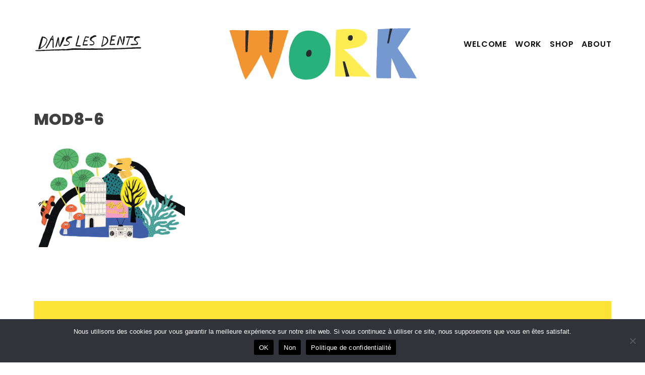

--- FILE ---
content_type: text/html; charset=UTF-8
request_url: https://www.danslesdents.com/realisation/mod8/mod8-6/
body_size: 11024
content:
<!DOCTYPE html>
<html lang="fr-FR">
<head>
	<meta charset="UTF-8">
	<meta name="viewport" content="width=device-width, initial-scale=1">
	<link rel="profile" href="https://gmpg.org/xfn/11">
	<link rel="apple-touch-icon" sizes="180x180" href="https://www.danslesdents.com/wp-content/themes/danslesdents/img/apple-touch-icon.png">
	<link rel="icon" type="image/png" sizes="32x32" href="https://www.danslesdents.com/wp-content/themes/danslesdents/img/favicon-32x32.png">
	<link rel="icon" type="image/png" sizes="16x16" href="https://www.danslesdents.com/wp-content/themes/danslesdents/img/favicon-16x16.png">
	<link rel="manifest" href="https://www.danslesdents.com/wp-content/themes/danslesdents/img/site.webmanifest">
	<link rel="mask-icon" href="https://www.danslesdents.com/wp-content/themes/danslesdents/img/safari-pinned-tab.svg" color="#5bbad5">
	<meta name="msapplication-TileColor" content="#da532c">
	<meta name="theme-color" content="#ffffff">

	<meta name="robots" content="index, follow, max-image-preview:large, max-snippet:-1, max-video-preview:-1">
	<style>img:is([sizes="auto" i], [sizes^="auto," i]) { contain-intrinsic-size: 3000px 1500px }</style>
	
	<!-- This site is optimized with the Yoast SEO plugin v26.8 - https://yoast.com/product/yoast-seo-wordpress/ -->
	<title>MOD8-6</title>
	<link rel="canonical" href="https://www.danslesdents.com/realisation/mod8/mod8-6/">
	<meta property="og:locale" content="fr_FR">
	<meta property="og:type" content="article">
	<meta property="og:title" content="MOD8-6">
	<meta property="og:url" content="https://www.danslesdents.com/realisation/mod8/mod8-6/">
	<meta property="og:site_name" content="Dans les Dents">
	<meta property="article:publisher" content="https://www.facebook.com/profile.php?id=100063557558972">
	<meta property="og:image" content="https://www.danslesdents.com/realisation/mod8/mod8-6">
	<meta property="og:image:width" content="1575">
	<meta property="og:image:height" content="1084">
	<meta property="og:image:type" content="image/jpeg">
	<meta name="twitter:card" content="summary_large_image">
	<script type="application/ld+json" class="yoast-schema-graph">{"@context":"https://schema.org","@graph":[{"@type":"WebPage","@id":"https://www.danslesdents.com/realisation/mod8/mod8-6/","url":"https://www.danslesdents.com/realisation/mod8/mod8-6/","name":"MOD8-6","isPartOf":{"@id":"https://www.danslesdents.com/#website"},"primaryImageOfPage":{"@id":"https://www.danslesdents.com/realisation/mod8/mod8-6/#primaryimage"},"image":{"@id":"https://www.danslesdents.com/realisation/mod8/mod8-6/#primaryimage"},"thumbnailUrl":"https://www.danslesdents.com/wp-content/uploads/2022/06/MOD8-6.jpg","datePublished":"2022-07-07T14:21:49+00:00","breadcrumb":{"@id":"https://www.danslesdents.com/realisation/mod8/mod8-6/#breadcrumb"},"inLanguage":"fr-FR","potentialAction":[{"@type":"ReadAction","target":["https://www.danslesdents.com/realisation/mod8/mod8-6/"]}]},{"@type":"ImageObject","inLanguage":"fr-FR","@id":"https://www.danslesdents.com/realisation/mod8/mod8-6/#primaryimage","url":"https://www.danslesdents.com/wp-content/uploads/2022/06/MOD8-6.jpg","contentUrl":"https://www.danslesdents.com/wp-content/uploads/2022/06/MOD8-6.jpg","width":1575,"height":1084},{"@type":"BreadcrumbList","@id":"https://www.danslesdents.com/realisation/mod8/mod8-6/#breadcrumb","itemListElement":[{"@type":"ListItem","position":1,"name":"Accueil","item":"https://www.danslesdents.com/"},{"@type":"ListItem","position":2,"name":"MOD8","item":"http://www.danslesdents.com/realisation/mod8/"},{"@type":"ListItem","position":3,"name":"MOD8-6"}]},{"@type":"WebSite","@id":"https://www.danslesdents.com/#website","url":"https://www.danslesdents.com/","name":"Dans les dents","description":"Guillaume DENAUD : Graphiste illustrateur &agrave; Nantes","publisher":{"@id":"https://www.danslesdents.com/#/schema/person/dd30976f346621be681afef43fbe9de9"},"alternateName":"Guillaume DENAUD : Graphiste illustrateur &agrave; Nantes","potentialAction":[{"@type":"SearchAction","target":{"@type":"EntryPoint","urlTemplate":"https://www.danslesdents.com/?s={search_term_string}"},"query-input":{"@type":"PropertyValueSpecification","valueRequired":true,"valueName":"search_term_string"}}],"inLanguage":"fr-FR"},{"@type":["Person","Organization"],"@id":"https://www.danslesdents.com/#/schema/person/dd30976f346621be681afef43fbe9de9","name":"Guillaume Denaud","image":{"@type":"ImageObject","inLanguage":"fr-FR","@id":"https://www.danslesdents.com/#/schema/person/image/","url":"https://www.danslesdents.com/wp-content/uploads/2022/12/VISUEL-ABOUT.png","contentUrl":"https://www.danslesdents.com/wp-content/uploads/2022/12/VISUEL-ABOUT.png","width":1181,"height":1181,"caption":"Guillaume Denaud"},"logo":{"@id":"https://www.danslesdents.com/#/schema/person/image/"},"sameAs":["https://www.facebook.com/profile.php?id=100063557558972","https://www.instagram.com/dans.les.dents/"]}]}</script>
	<!-- / Yoast SEO plugin. -->


<link rel="dns-prefetch" href="//www.googletagmanager.com">
<link rel="alternate" type="application/rss+xml" title="Dans les Dents » Flux" href="https://www.danslesdents.com/feed/">
<link rel="alternate" type="application/rss+xml" title="Dans les Dents » Flux des commentaires" href="https://www.danslesdents.com/comments/feed/">
<script>
window._wpemojiSettings = {"baseUrl":"https:\/\/s.w.org\/images\/core\/emoji\/16.0.1\/72x72\/","ext":".png","svgUrl":"https:\/\/s.w.org\/images\/core\/emoji\/16.0.1\/svg\/","svgExt":".svg","source":{"concatemoji":"https:\/\/www.danslesdents.com\/wp-includes\/js\/wp-emoji-release.min.js?ver=6.8.3"}};
/*! This file is auto-generated */
!function(s,n){var o,i,e;function c(e){try{var t={supportTests:e,timestamp:(new Date).valueOf()};sessionStorage.setItem(o,JSON.stringify(t))}catch(e){}}function p(e,t,n){e.clearRect(0,0,e.canvas.width,e.canvas.height),e.fillText(t,0,0);var t=new Uint32Array(e.getImageData(0,0,e.canvas.width,e.canvas.height).data),a=(e.clearRect(0,0,e.canvas.width,e.canvas.height),e.fillText(n,0,0),new Uint32Array(e.getImageData(0,0,e.canvas.width,e.canvas.height).data));return t.every(function(e,t){return e===a[t]})}function u(e,t){e.clearRect(0,0,e.canvas.width,e.canvas.height),e.fillText(t,0,0);for(var n=e.getImageData(16,16,1,1),a=0;a<n.data.length;a++)if(0!==n.data[a])return!1;return!0}function f(e,t,n,a){switch(t){case"flag":return n(e,"\ud83c\udff3\ufe0f\u200d\u26a7\ufe0f","\ud83c\udff3\ufe0f\u200b\u26a7\ufe0f")?!1:!n(e,"\ud83c\udde8\ud83c\uddf6","\ud83c\udde8\u200b\ud83c\uddf6")&&!n(e,"\ud83c\udff4\udb40\udc67\udb40\udc62\udb40\udc65\udb40\udc6e\udb40\udc67\udb40\udc7f","\ud83c\udff4\u200b\udb40\udc67\u200b\udb40\udc62\u200b\udb40\udc65\u200b\udb40\udc6e\u200b\udb40\udc67\u200b\udb40\udc7f");case"emoji":return!a(e,"\ud83e\udedf")}return!1}function g(e,t,n,a){var r="undefined"!=typeof WorkerGlobalScope&&self instanceof WorkerGlobalScope?new OffscreenCanvas(300,150):s.createElement("canvas"),o=r.getContext("2d",{willReadFrequently:!0}),i=(o.textBaseline="top",o.font="600 32px Arial",{});return e.forEach(function(e){i[e]=t(o,e,n,a)}),i}function t(e){var t=s.createElement("script");t.src=e,t.defer=!0,s.head.appendChild(t)}"undefined"!=typeof Promise&&(o="wpEmojiSettingsSupports",i=["flag","emoji"],n.supports={everything:!0,everythingExceptFlag:!0},e=new Promise(function(e){s.addEventListener("DOMContentLoaded",e,{once:!0})}),new Promise(function(t){var n=function(){try{var e=JSON.parse(sessionStorage.getItem(o));if("object"==typeof e&&"number"==typeof e.timestamp&&(new Date).valueOf()<e.timestamp+604800&&"object"==typeof e.supportTests)return e.supportTests}catch(e){}return null}();if(!n){if("undefined"!=typeof Worker&&"undefined"!=typeof OffscreenCanvas&&"undefined"!=typeof URL&&URL.createObjectURL&&"undefined"!=typeof Blob)try{var e="postMessage("+g.toString()+"("+[JSON.stringify(i),f.toString(),p.toString(),u.toString()].join(",")+"));",a=new Blob([e],{type:"text/javascript"}),r=new Worker(URL.createObjectURL(a),{name:"wpTestEmojiSupports"});return void(r.onmessage=function(e){c(n=e.data),r.terminate(),t(n)})}catch(e){}c(n=g(i,f,p,u))}t(n)}).then(function(e){for(var t in e)n.supports[t]=e[t],n.supports.everything=n.supports.everything&&n.supports[t],"flag"!==t&&(n.supports.everythingExceptFlag=n.supports.everythingExceptFlag&&n.supports[t]);n.supports.everythingExceptFlag=n.supports.everythingExceptFlag&&!n.supports.flag,n.DOMReady=!1,n.readyCallback=function(){n.DOMReady=!0}}).then(function(){return e}).then(function(){var e;n.supports.everything||(n.readyCallback(),(e=n.source||{}).concatemoji?t(e.concatemoji):e.wpemoji&&e.twemoji&&(t(e.twemoji),t(e.wpemoji)))}))}((window,document),window._wpemojiSettings);
</script>
<style id="wp-emoji-styles-inline-css">

	img.wp-smiley, img.emoji {
		display: inline !important;
		border: none !important;
		box-shadow: none !important;
		height: 1em !important;
		width: 1em !important;
		margin: 0 0.07em !important;
		vertical-align: -0.1em !important;
		background: none !important;
		padding: 0 !important;
	}
</style>
<link rel="stylesheet" id="wp-block-library-css" href="https://www.danslesdents.com/wp-includes/css/dist/block-library/style.min.css?ver=6.8.3" media="all">
<style id="classic-theme-styles-inline-css">
/*! This file is auto-generated */
.wp-block-button__link{color:#fff;background-color:#32373c;border-radius:9999px;box-shadow:none;text-decoration:none;padding:calc(.667em + 2px) calc(1.333em + 2px);font-size:1.125em}.wp-block-file__button{background:#32373c;color:#fff;text-decoration:none}
</style>
<style id="global-styles-inline-css">
:root{--wp--preset--aspect-ratio--square: 1;--wp--preset--aspect-ratio--4-3: 4/3;--wp--preset--aspect-ratio--3-4: 3/4;--wp--preset--aspect-ratio--3-2: 3/2;--wp--preset--aspect-ratio--2-3: 2/3;--wp--preset--aspect-ratio--16-9: 16/9;--wp--preset--aspect-ratio--9-16: 9/16;--wp--preset--color--black: #000000;--wp--preset--color--cyan-bluish-gray: #abb8c3;--wp--preset--color--white: #ffffff;--wp--preset--color--pale-pink: #f78da7;--wp--preset--color--vivid-red: #cf2e2e;--wp--preset--color--luminous-vivid-orange: #ff6900;--wp--preset--color--luminous-vivid-amber: #fcb900;--wp--preset--color--light-green-cyan: #7bdcb5;--wp--preset--color--vivid-green-cyan: #00d084;--wp--preset--color--pale-cyan-blue: #8ed1fc;--wp--preset--color--vivid-cyan-blue: #0693e3;--wp--preset--color--vivid-purple: #9b51e0;--wp--preset--gradient--vivid-cyan-blue-to-vivid-purple: linear-gradient(135deg,rgba(6,147,227,1) 0%,rgb(155,81,224) 100%);--wp--preset--gradient--light-green-cyan-to-vivid-green-cyan: linear-gradient(135deg,rgb(122,220,180) 0%,rgb(0,208,130) 100%);--wp--preset--gradient--luminous-vivid-amber-to-luminous-vivid-orange: linear-gradient(135deg,rgba(252,185,0,1) 0%,rgba(255,105,0,1) 100%);--wp--preset--gradient--luminous-vivid-orange-to-vivid-red: linear-gradient(135deg,rgba(255,105,0,1) 0%,rgb(207,46,46) 100%);--wp--preset--gradient--very-light-gray-to-cyan-bluish-gray: linear-gradient(135deg,rgb(238,238,238) 0%,rgb(169,184,195) 100%);--wp--preset--gradient--cool-to-warm-spectrum: linear-gradient(135deg,rgb(74,234,220) 0%,rgb(151,120,209) 20%,rgb(207,42,186) 40%,rgb(238,44,130) 60%,rgb(251,105,98) 80%,rgb(254,248,76) 100%);--wp--preset--gradient--blush-light-purple: linear-gradient(135deg,rgb(255,206,236) 0%,rgb(152,150,240) 100%);--wp--preset--gradient--blush-bordeaux: linear-gradient(135deg,rgb(254,205,165) 0%,rgb(254,45,45) 50%,rgb(107,0,62) 100%);--wp--preset--gradient--luminous-dusk: linear-gradient(135deg,rgb(255,203,112) 0%,rgb(199,81,192) 50%,rgb(65,88,208) 100%);--wp--preset--gradient--pale-ocean: linear-gradient(135deg,rgb(255,245,203) 0%,rgb(182,227,212) 50%,rgb(51,167,181) 100%);--wp--preset--gradient--electric-grass: linear-gradient(135deg,rgb(202,248,128) 0%,rgb(113,206,126) 100%);--wp--preset--gradient--midnight: linear-gradient(135deg,rgb(2,3,129) 0%,rgb(40,116,252) 100%);--wp--preset--font-size--small: 13px;--wp--preset--font-size--medium: 20px;--wp--preset--font-size--large: 36px;--wp--preset--font-size--x-large: 42px;--wp--preset--spacing--20: 0.44rem;--wp--preset--spacing--30: 0.67rem;--wp--preset--spacing--40: 1rem;--wp--preset--spacing--50: 1.5rem;--wp--preset--spacing--60: 2.25rem;--wp--preset--spacing--70: 3.38rem;--wp--preset--spacing--80: 5.06rem;--wp--preset--shadow--natural: 6px 6px 9px rgba(0, 0, 0, 0.2);--wp--preset--shadow--deep: 12px 12px 50px rgba(0, 0, 0, 0.4);--wp--preset--shadow--sharp: 6px 6px 0px rgba(0, 0, 0, 0.2);--wp--preset--shadow--outlined: 6px 6px 0px -3px rgba(255, 255, 255, 1), 6px 6px rgba(0, 0, 0, 1);--wp--preset--shadow--crisp: 6px 6px 0px rgba(0, 0, 0, 1);}:where(.is-layout-flex){gap: 0.5em;}:where(.is-layout-grid){gap: 0.5em;}body .is-layout-flex{display: flex;}.is-layout-flex{flex-wrap: wrap;align-items: center;}.is-layout-flex > :is(*, div){margin: 0;}body .is-layout-grid{display: grid;}.is-layout-grid > :is(*, div){margin: 0;}:where(.wp-block-columns.is-layout-flex){gap: 2em;}:where(.wp-block-columns.is-layout-grid){gap: 2em;}:where(.wp-block-post-template.is-layout-flex){gap: 1.25em;}:where(.wp-block-post-template.is-layout-grid){gap: 1.25em;}.has-black-color{color: var(--wp--preset--color--black) !important;}.has-cyan-bluish-gray-color{color: var(--wp--preset--color--cyan-bluish-gray) !important;}.has-white-color{color: var(--wp--preset--color--white) !important;}.has-pale-pink-color{color: var(--wp--preset--color--pale-pink) !important;}.has-vivid-red-color{color: var(--wp--preset--color--vivid-red) !important;}.has-luminous-vivid-orange-color{color: var(--wp--preset--color--luminous-vivid-orange) !important;}.has-luminous-vivid-amber-color{color: var(--wp--preset--color--luminous-vivid-amber) !important;}.has-light-green-cyan-color{color: var(--wp--preset--color--light-green-cyan) !important;}.has-vivid-green-cyan-color{color: var(--wp--preset--color--vivid-green-cyan) !important;}.has-pale-cyan-blue-color{color: var(--wp--preset--color--pale-cyan-blue) !important;}.has-vivid-cyan-blue-color{color: var(--wp--preset--color--vivid-cyan-blue) !important;}.has-vivid-purple-color{color: var(--wp--preset--color--vivid-purple) !important;}.has-black-background-color{background-color: var(--wp--preset--color--black) !important;}.has-cyan-bluish-gray-background-color{background-color: var(--wp--preset--color--cyan-bluish-gray) !important;}.has-white-background-color{background-color: var(--wp--preset--color--white) !important;}.has-pale-pink-background-color{background-color: var(--wp--preset--color--pale-pink) !important;}.has-vivid-red-background-color{background-color: var(--wp--preset--color--vivid-red) !important;}.has-luminous-vivid-orange-background-color{background-color: var(--wp--preset--color--luminous-vivid-orange) !important;}.has-luminous-vivid-amber-background-color{background-color: var(--wp--preset--color--luminous-vivid-amber) !important;}.has-light-green-cyan-background-color{background-color: var(--wp--preset--color--light-green-cyan) !important;}.has-vivid-green-cyan-background-color{background-color: var(--wp--preset--color--vivid-green-cyan) !important;}.has-pale-cyan-blue-background-color{background-color: var(--wp--preset--color--pale-cyan-blue) !important;}.has-vivid-cyan-blue-background-color{background-color: var(--wp--preset--color--vivid-cyan-blue) !important;}.has-vivid-purple-background-color{background-color: var(--wp--preset--color--vivid-purple) !important;}.has-black-border-color{border-color: var(--wp--preset--color--black) !important;}.has-cyan-bluish-gray-border-color{border-color: var(--wp--preset--color--cyan-bluish-gray) !important;}.has-white-border-color{border-color: var(--wp--preset--color--white) !important;}.has-pale-pink-border-color{border-color: var(--wp--preset--color--pale-pink) !important;}.has-vivid-red-border-color{border-color: var(--wp--preset--color--vivid-red) !important;}.has-luminous-vivid-orange-border-color{border-color: var(--wp--preset--color--luminous-vivid-orange) !important;}.has-luminous-vivid-amber-border-color{border-color: var(--wp--preset--color--luminous-vivid-amber) !important;}.has-light-green-cyan-border-color{border-color: var(--wp--preset--color--light-green-cyan) !important;}.has-vivid-green-cyan-border-color{border-color: var(--wp--preset--color--vivid-green-cyan) !important;}.has-pale-cyan-blue-border-color{border-color: var(--wp--preset--color--pale-cyan-blue) !important;}.has-vivid-cyan-blue-border-color{border-color: var(--wp--preset--color--vivid-cyan-blue) !important;}.has-vivid-purple-border-color{border-color: var(--wp--preset--color--vivid-purple) !important;}.has-vivid-cyan-blue-to-vivid-purple-gradient-background{background: var(--wp--preset--gradient--vivid-cyan-blue-to-vivid-purple) !important;}.has-light-green-cyan-to-vivid-green-cyan-gradient-background{background: var(--wp--preset--gradient--light-green-cyan-to-vivid-green-cyan) !important;}.has-luminous-vivid-amber-to-luminous-vivid-orange-gradient-background{background: var(--wp--preset--gradient--luminous-vivid-amber-to-luminous-vivid-orange) !important;}.has-luminous-vivid-orange-to-vivid-red-gradient-background{background: var(--wp--preset--gradient--luminous-vivid-orange-to-vivid-red) !important;}.has-very-light-gray-to-cyan-bluish-gray-gradient-background{background: var(--wp--preset--gradient--very-light-gray-to-cyan-bluish-gray) !important;}.has-cool-to-warm-spectrum-gradient-background{background: var(--wp--preset--gradient--cool-to-warm-spectrum) !important;}.has-blush-light-purple-gradient-background{background: var(--wp--preset--gradient--blush-light-purple) !important;}.has-blush-bordeaux-gradient-background{background: var(--wp--preset--gradient--blush-bordeaux) !important;}.has-luminous-dusk-gradient-background{background: var(--wp--preset--gradient--luminous-dusk) !important;}.has-pale-ocean-gradient-background{background: var(--wp--preset--gradient--pale-ocean) !important;}.has-electric-grass-gradient-background{background: var(--wp--preset--gradient--electric-grass) !important;}.has-midnight-gradient-background{background: var(--wp--preset--gradient--midnight) !important;}.has-small-font-size{font-size: var(--wp--preset--font-size--small) !important;}.has-medium-font-size{font-size: var(--wp--preset--font-size--medium) !important;}.has-large-font-size{font-size: var(--wp--preset--font-size--large) !important;}.has-x-large-font-size{font-size: var(--wp--preset--font-size--x-large) !important;}
:where(.wp-block-post-template.is-layout-flex){gap: 1.25em;}:where(.wp-block-post-template.is-layout-grid){gap: 1.25em;}
:where(.wp-block-columns.is-layout-flex){gap: 2em;}:where(.wp-block-columns.is-layout-grid){gap: 2em;}
:root :where(.wp-block-pullquote){font-size: 1.5em;line-height: 1.6;}
</style>
<link rel="stylesheet" id="cookie-notice-front-css" href="https://www.danslesdents.com/wp-content/plugins/cookie-notice/css/front.min.css?ver=2.5.7" media="all">
<link rel="stylesheet" id="leaflet-css-css" href="https://www.danslesdents.com/wp-content/plugins/meow-lightbox/app/style.min.css?ver=1669991496" media="all">
<style id="woocommerce-inline-inline-css">
.woocommerce form .form-row .required { visibility: visible; }
</style>
<link rel="stylesheet" id="brands-styles-css" href="https://www.danslesdents.com/wp-content/plugins/woocommerce/assets/css/brands.css?ver=10.1.3" media="all">
<link rel="stylesheet" id="xoo-wsc-fonts-css" href="https://www.danslesdents.com/wp-content/plugins/side-cart-woocommerce/assets/css/xoo-wsc-fonts.css?ver=2.7.1" media="all">
<link rel="stylesheet" id="xoo-wsc-style-css" href="https://www.danslesdents.com/wp-content/plugins/side-cart-woocommerce/assets/css/xoo-wsc-style.css?ver=2.7.1" media="all">
<style id="xoo-wsc-style-inline-css">



 

.xoo-wsc-footer{
	background-color: #ffffff;
	color: #000000;
	padding: 10px 20px;
	box-shadow: 0 -1px 10px #0000001a;
}

.xoo-wsc-footer, .xoo-wsc-footer a, .xoo-wsc-footer .amount{
	font-size: 18px;
}

.xoo-wsc-btn .amount{
	color: #000000}

.xoo-wsc-btn:hover .amount{
	color: #000000;
}

.xoo-wsc-ft-buttons-cont{
	grid-template-columns: auto;
}

.xoo-wsc-basket{
	bottom: 50px;
	right: 10px;
	background-color: #4283fd;
	color: #ffffff;
	box-shadow: 0;
	border-radius: 50%;
	display: none;
	width: 64px;
	height: 64px;
}


.xoo-wsc-bki{
	font-size: 30px}

.xoo-wsc-items-count{
	top: -9px;
	left: -8px;
}

.xoo-wsc-items-count, .xoo-wsch-items-count{
	background-color: #fee337;
	color: #111111;
}

.xoo-wsc-container, .xoo-wsc-slider{
	max-width: 320px;
	right: -320px;
	top: 0;bottom: 0;
	bottom: 0;
	font-family: Poppins}


.xoo-wsc-cart-active .xoo-wsc-container, .xoo-wsc-slider-active .xoo-wsc-slider{
	right: 0;
}


.xoo-wsc-cart-active .xoo-wsc-basket{
	right: 320px;
}

.xoo-wsc-slider{
	right: -320px;
}

span.xoo-wsch-close {
    font-size: 16px;
    right: 10px;
}

.xoo-wsch-top{
	justify-content: center;
}

.xoo-wsch-text{
	font-size: 20px;
}

.xoo-wsc-header{
	color: #000000;
	background-color: #ffffff;
	border-bottom: 2px solid #eee;
}


.xoo-wsc-body{
	background-color: #ffffff;
}

.xoo-wsc-products:not(.xoo-wsc-pattern-card), .xoo-wsc-products:not(.xoo-wsc-pattern-card) span.amount, .xoo-wsc-products:not(.xoo-wsc-pattern-card) a{
	font-size: 16px;
	color: #000000;
}

.xoo-wsc-products:not(.xoo-wsc-pattern-card) .xoo-wsc-product{
	padding: 20px 15px;
	margin: 0;
	border-radius: 0px;
	box-shadow: 0 0;
	background-color: transparent;
}

.xoo-wsc-sum-col{
	justify-content: center;
}


/** Shortcode **/
.xoo-wsc-sc-count{
	background-color: #000000;
	color: #ffffff;
}

.xoo-wsc-sc-bki{
	font-size: 28px;
	color: #000000;
}
.xoo-wsc-sc-cont{
	color: #000000;
}

.added_to_cart{
	display: none!important;
}

.xoo-wsc-product dl.variation {
	display: block;
}


.xoo-wsc-product-cont{
	padding: 10px 10px;
}

.xoo-wsc-products:not(.xoo-wsc-pattern-card) .xoo-wsc-img-col{
	width: 30%;
}

.xoo-wsc-pattern-card .xoo-wsc-img-col img{
	max-width: 100%;
	height: auto;
}

.xoo-wsc-products:not(.xoo-wsc-pattern-card) .xoo-wsc-sum-col{
	width: 70%;
}

.xoo-wsc-pattern-card .xoo-wsc-product-cont{
	width: 50% 
}

@media only screen and (max-width: 600px) {
	.xoo-wsc-pattern-card .xoo-wsc-product-cont  {
		width: 50%;
	}
}


.xoo-wsc-pattern-card .xoo-wsc-product{
	border: 0;
	box-shadow: 0px 10px 15px -12px #0000001a;
}


.xoo-wsc-sm-front{
	background-color: #eee;
}
.xoo-wsc-pattern-card, .xoo-wsc-sm-front{
	border-bottom-left-radius: 5px;
	border-bottom-right-radius: 5px;
}
.xoo-wsc-pattern-card, .xoo-wsc-img-col img, .xoo-wsc-img-col, .xoo-wsc-sm-back-cont{
	border-top-left-radius: 5px;
	border-top-right-radius: 5px;
}
.xoo-wsc-sm-back{
	background-color: #fff;
}
.xoo-wsc-pattern-card, .xoo-wsc-pattern-card a, .xoo-wsc-pattern-card .amount{
	font-size: 16px;
}

.xoo-wsc-sm-front, .xoo-wsc-sm-front a, .xoo-wsc-sm-front .amount{
	color: #000;
}

.xoo-wsc-sm-back, .xoo-wsc-sm-back a, .xoo-wsc-sm-back .amount{
	color: #000;
}


.magictime {
    animation-duration: 0.5s;
}



span.xoo-wsch-items-count{
	height: 20px;
	line-height: 20px;
	width: 20px;
}

span.xoo-wsch-icon{
	font-size: 30px
}
</style>
<link rel="stylesheet" id="dashicons-css" href="https://www.danslesdents.com/wp-includes/css/dashicons.min.css?ver=6.8.3" media="all">
<link rel="stylesheet" id="danslesdents-style-css" href="https://www.danslesdents.com/wp-content/themes/danslesdents/style.css?ver=1.0.0" media="all">
<link rel="stylesheet" id="danslesdents-woocommerce-style-css" href="https://www.danslesdents.com/wp-content/themes/danslesdents/woocommerce.css?ver=1.0.0" media="all">
<link rel="stylesheet" id="prdctfltr-css" href="https://www.danslesdents.com/wp-content/plugins/prdctfltr/includes/css/styles.css?ver=8.3.0" media="all">
<script id="cookie-notice-front-js-before">
var cnArgs = {"ajaxUrl":"https:\/\/www.danslesdents.com\/wp-admin\/admin-ajax.php","nonce":"10b87d4968","hideEffect":"fade","position":"bottom","onScroll":false,"onScrollOffset":100,"onClick":false,"cookieName":"cookie_notice_accepted","cookieTime":2592000,"cookieTimeRejected":2592000,"globalCookie":false,"redirection":false,"cache":false,"revokeCookies":false,"revokeCookiesOpt":"automatic"};
</script>
<script src="https://www.danslesdents.com/wp-content/plugins/cookie-notice/js/front.min.js?ver=2.5.7" id="cookie-notice-front-js"></script>
<script id="mwl-build-js-js-extra">
var mwl = {"plugin_url":"https:\/\/www.danslesdents.com\/wp-content\/plugins\/meow-lightbox\/classes\/","settings":{"theme":"dark","orientation":"auto","selector":".entry-content, .gallery, .mgl-gallery, .wp-block-gallery, .woocommerce-product-gallery__wrapper","deep_linking":false,"social_sharing":false,"low_res_placeholder":"1","right_click_protection":false,"magnification":"","anti_selector":".blog, .archive, .emoji, .attachment-post-image, .no-lightbox, .related-project","preloading":false,"download_link":false,"caption_source":"caption","animation":"zoomIn","exif":{"title":"","caption":"","camera":"","date":false,"lens":"","shutter_speed":"","aperture":"","focal_length":"","iso":""},"slideshow":{"enabled":false,"timer":3000},"map":{"enabled":false}}};
</script>
<script src="https://www.danslesdents.com/wp-content/plugins/meow-lightbox/app/lightbox.js?ver=1669991496" id="mwl-build-js-js"></script>
<script src="https://www.danslesdents.com/wp-includes/js/jquery/jquery.min.js?ver=3.7.1" id="jquery-core-js"></script>
<script src="https://www.danslesdents.com/wp-includes/js/jquery/jquery-migrate.min.js?ver=3.4.1" id="jquery-migrate-js"></script>
<script src="https://www.danslesdents.com/wp-content/plugins/woocommerce/assets/js/jquery-blockui/jquery.blockUI.min.js?ver=2.7.0-wc.10.1.3" id="jquery-blockui-js" defer data-wp-strategy="defer"></script>
<script id="wc-add-to-cart-js-extra">
var wc_add_to_cart_params = {"ajax_url":"\/wp-admin\/admin-ajax.php","wc_ajax_url":"\/?wc-ajax=%%endpoint%%","i18n_view_cart":"Voir le panier","cart_url":"https:\/\/www.danslesdents.com\/mon-panier\/","is_cart":"","cart_redirect_after_add":"no"};
</script>
<script src="https://www.danslesdents.com/wp-content/plugins/woocommerce/assets/js/frontend/add-to-cart.min.js?ver=10.1.3" id="wc-add-to-cart-js" defer data-wp-strategy="defer"></script>
<script src="https://www.danslesdents.com/wp-content/plugins/woocommerce/assets/js/js-cookie/js.cookie.min.js?ver=2.1.4-wc.10.1.3" id="js-cookie-js" defer data-wp-strategy="defer"></script>
<script id="woocommerce-js-extra">
var woocommerce_params = {"ajax_url":"\/wp-admin\/admin-ajax.php","wc_ajax_url":"\/?wc-ajax=%%endpoint%%","i18n_password_show":"Afficher le mot de passe","i18n_password_hide":"Masquer le mot de passe"};
</script>
<script src="https://www.danslesdents.com/wp-content/plugins/woocommerce/assets/js/frontend/woocommerce.min.js?ver=10.1.3" id="woocommerce-js" defer data-wp-strategy="defer"></script>

<!-- Extrait de code de la balise Google (gtag.js) ajout&eacute; par Site Kit -->
<!-- Extrait Google Analytics ajout&eacute; par Site Kit -->
<script src="https://www.googletagmanager.com/gtag/js?id=G-44CMJN9S7K" id="google_gtagjs-js" async></script>
<script id="google_gtagjs-js-after">
window.dataLayer = window.dataLayer || [];function gtag(){dataLayer.push(arguments);}
gtag("set","linker",{"domains":["www.danslesdents.com"]});
gtag("js", new Date());
gtag("set", "developer_id.dZTNiMT", true);
gtag("config", "G-44CMJN9S7K");
</script>
<link rel="https://api.w.org/" href="https://www.danslesdents.com/wp-json/">
<link rel="alternate" title="JSON" type="application/json" href="https://www.danslesdents.com/wp-json/wp/v2/media/5571">
<link rel="EditURI" type="application/rsd+xml" title="RSD" href="https://www.danslesdents.com/xmlrpc.php?rsd">
<meta name="generator" content="WordPress 6.8.3">
<meta name="generator" content="WooCommerce 10.1.3">
<link rel="shortlink" href="https://www.danslesdents.com/?p=5571">
<link rel="alternate" title="oEmbed (JSON)" type="application/json+oembed" href="https://www.danslesdents.com/wp-json/oembed/1.0/embed?url=https%3A%2F%2Fwww.danslesdents.com%2Frealisation%2Fmod8%2Fmod8-6%2F">
<link rel="alternate" title="oEmbed (XML)" type="text/xml+oembed" href="https://www.danslesdents.com/wp-json/oembed/1.0/embed?url=https%3A%2F%2Fwww.danslesdents.com%2Frealisation%2Fmod8%2Fmod8-6%2F&amp;format=xml">
<meta name="generator" content="Site Kit by Google 1.170.0">	<noscript><style>.woocommerce-product-gallery{ opacity: 1 !important; }</style></noscript>
	<meta name="generator" content="XforWooCommerce.com - Product Filter for WooCommerce">		<style id="wp-custom-css">
			#woo-store-vacation{
	background: none !important;
}

.woocommerce-cart #woo-store-vacation{
	 grid-column: span 2;
}

#woo-store-vacation .woocommerce-info{
    margin-top: 0;
    background-color: pink !important;
}		</style>
		</head>

<body class="attachment wp-singular attachment-template-default single single-attachment postid-5571 attachmentid-5571 attachment-jpeg wp-custom-logo wp-theme-danslesdents theme-danslesdents cookies-not-set woocommerce-no-js no-sidebar woocommerce-active"><script type="application/javascript">
var mwl_data = {"6227":{"success":true,"file":"http:\/\/www.danslesdents.com\/wp-content\/uploads\/2022\/12\/danslesdents.svg","file_srcset":false,"file_sizes":"(max-width: 220px) 100vw, 220px","dimension":{"width":220,"height":42},"data":{"id":6227,"title":"danslesdents","caption":"","description":"","gps":"N\/A","copyright":"N\/A","camera":"N\/A","date":"10 December 2025 - 7 h 59 min","lens":"N\/A","aperture":"N\/A","focal_length":"N\/A","iso":"N\/A","shutter_speed":"N\/A"}},"5945":{"success":true,"file":"https:\/\/www.danslesdents.com\/wp-content\/uploads\/2022\/11\/work-titre.svg","file_srcset":false,"file_sizes":"(max-width: 396px) 100vw, 396px","dimension":{"width":396,"height":118},"data":{"id":5945,"title":"work-titre","caption":"","description":"","gps":"N\/A","copyright":"N\/A","camera":"N\/A","date":"10 December 2025 - 8 h 07 min","lens":"N\/A","aperture":"N\/A","focal_length":"N\/A","iso":"N\/A","shutter_speed":"N\/A"}},"5571":{"success":true,"file":"http:\/\/www.danslesdents.com\/wp-content\/uploads\/2022\/06\/MOD8-6.jpg","file_srcset":"http:\/\/www.danslesdents.com\/wp-content\/uploads\/2022\/06\/MOD8-6.jpg 1575w, http:\/\/www.danslesdents.com\/wp-content\/uploads\/2022\/06\/MOD8-6-800x551.jpg 800w, http:\/\/www.danslesdents.com\/wp-content\/uploads\/2022\/06\/MOD8-6-300x206.jpg 300w, http:\/\/www.danslesdents.com\/wp-content\/uploads\/2022\/06\/MOD8-6-1024x705.jpg 1024w, http:\/\/www.danslesdents.com\/wp-content\/uploads\/2022\/06\/MOD8-6-768x529.jpg 768w, http:\/\/www.danslesdents.com\/wp-content\/uploads\/2022\/06\/MOD8-6-1536x1057.jpg 1536w","file_sizes":"(max-width: 1575px) 100vw, 1575px","dimension":{"width":1575,"height":1084},"data":{"id":5571,"title":"MOD8-6","caption":"","description":"","gps":"N\/A","copyright":"N\/A","camera":"N\/A","date":"1 January 1970 - 0 h 00 min","lens":"N\/A","aperture":"N\/A","focal_length":"N\/A","iso":"N\/A","shutter_speed":"N\/A"}}};
</script>


<div id="page" class="site">
	<a class="skip-link screen-reader-text" href="#primary">Skip to content</a>

	<header id="masthead" class="site-header">
		<div class="container">
						<div class="site-branding">

				<a href="https://www.danslesdents.com/" class="custom-logo-link" rel="home"><img width="220" height="42" src="https://www.danslesdents.com/wp-content/uploads/2022/12/danslesdents.svg" class="custom-logo" alt="Dans les Dents" decoding="async" data-mwl-img-id="6227"></a>					<p class="site-title"><a href="https://www.danslesdents.com/" rel="home">Dans les Dents</a></p>
										<p class="site-description">Guillaume DENAUD : Graphiste illustrateur à Nantes</p>
							</div>
<!-- .site-branding -->

							<a class="page-link" href="">
					<img width="396" height="118" src="https://www.danslesdents.com/wp-content/uploads/2022/11/work-titre.svg" class="titre-logo" alt="" decoding="async" data-mwl-img-id="5945">				</a>
			
						<nav id="site-navigation" class="main-navigation">
				
				<div class="menu-menu-principal-container"><ul id="menu-menu-principal" class="menu">
<li id="menu-item-5708" class="menu-item menu-item-type-post_type menu-item-object-page menu-item-home menu-item-5708"><a href="https://www.danslesdents.com/">Welcome</a></li>
<li id="menu-item-5947" class="menu-item menu-item-type-post_type_archive menu-item-object-realisation menu-item-5947"><a href="https://www.danslesdents.com/realisation/">Work</a></li>
<li id="menu-item-241" class="menu-item menu-item-type-post_type menu-item-object-page menu-item-241"><a href="https://www.danslesdents.com/boutique/">Shop</a></li>
<li id="menu-item-301" class="menu-item menu-item-type-post_type menu-item-object-page menu-item-301"><a href="https://www.danslesdents.com/a-propos/">About</a></li>
</ul></div>				
				<div class="menu-menu-additionnel-mobile-container"><ul id="menu-menu-additionnel-mobile" class="menu">
<li id="menu-item-6214" class="menu-item menu-item-type-post_type menu-item-object-page menu-item-6214"><a href="https://www.danslesdents.com/mon-panier/">Mon panier</a></li>
<li id="menu-item-6213" class="menu-item menu-item-type-post_type menu-item-object-page menu-item-6213"><a href="https://www.danslesdents.com/mon-compte/">Mon compte</a></li>
<li id="menu-item-6215" class="menu-item menu-item-type-post_type menu-item-object-page menu-item-6215"><a href="https://www.danslesdents.com/a-propos/">Contact</a></li>
<li id="menu-item-6216" class="instagram menu-item menu-item-type-custom menu-item-object-custom menu-item-6216"><a target="_blank" href="https://www.instagram.com/dans.les.dents/">Instagram</a></li>
</ul></div>
				<button class="menu-toggle" aria-controls="primary-menu" aria-expanded="false"> 
					<span class="burger"><span></span></span>
				</button>

			</nav><!-- #site-navigation -->
		</div>
	</header><!-- #masthead -->

	<main id="primary" class="site-main">

		
<article id="post-5571" class="post-5571 attachment type-attachment status-inherit hentry">
	<header class="entry-header">
		<h1 class="entry-title">MOD8-6</h1>	</header><!-- .entry-header -->

	
	<div class="entry-content">
		<p class="attachment"><a href="https://www.danslesdents.com/wp-content/uploads/2022/06/MOD8-6.jpg"><img fetchpriority="high" decoding="async" width="300" height="206" src="https://www.danslesdents.com/wp-content/uploads/2022/06/MOD8-6-300x206.jpg" class="attachment-medium size-medium" alt="" srcset="https://www.danslesdents.com/wp-content/uploads/2022/06/MOD8-6-300x206.jpg 300w, https://www.danslesdents.com/wp-content/uploads/2022/06/MOD8-6-800x551.jpg 800w, https://www.danslesdents.com/wp-content/uploads/2022/06/MOD8-6-1024x705.jpg 1024w, https://www.danslesdents.com/wp-content/uploads/2022/06/MOD8-6-768x529.jpg 768w, https://www.danslesdents.com/wp-content/uploads/2022/06/MOD8-6-1536x1057.jpg 1536w, https://www.danslesdents.com/wp-content/uploads/2022/06/MOD8-6.jpg 1575w" sizes="(max-width: 300px) 100vw, 300px" data-mwl-img-id="5571"></a></p>
	</div>
<!-- .entry-content -->

	<footer class="entry-footer">
			</footer><!-- .entry-footer -->
</article><!-- #post-5571 -->

	</main><!-- #main -->


	<footer id="colophon" class="site-footer">
		<div class="menu-pied-de-page-container"><ul id="menu-pied-de-page" class="menu">
<li id="menu-item-4144" class="menu-item menu-item-type-post_type menu-item-object-page menu-item-4144"><a href="https://www.danslesdents.com/conditions-generales-de-vente/">CGV</a></li>
<li id="menu-item-4143" class="menu-item menu-item-type-post_type menu-item-object-page menu-item-4143"><a href="https://www.danslesdents.com/mentions-legales/">Mentions légales</a></li>
<li id="menu-item-4146" class="menu-item menu-item-type-post_type menu-item-object-page menu-item-4146"><a href="https://www.danslesdents.com/a-propos/">Contact</a></li>
<li id="menu-item-4142" class="menu-item menu-item-type-post_type menu-item-object-page menu-item-4142"><a href="https://www.danslesdents.com/mon-compte/">Mon compte</a></li>
<li id="menu-item-4145" class="menu-item menu-item-type-post_type menu-item-object-page menu-item-4145"><a href="https://www.danslesdents.com/mon-panier/">Mon panier</a></li>
</ul></div>
		<section class="social-media">
						<a target="_blank" href="https://www.instagram.com/dans.les.dents/" class="instagram">
				<span class="dashicons dashicons-instagram"></span>dans.les.dents			</a>
		</section>

		<section class="copyright">
			<p>
				Dans les Dents © 2026  - Guillaume DENAUD : Graphiste illustrateur à Nantes - Développé par <a href="https://www.laventurierviking.fr">L'aventurier viking</a>
			</p>
		</section><!-- .site-info -->

		<div class="fond" style="--svgwidth:1920;--svgheight:150;background-image:url(https://www.danslesdents.com/wp-content/uploads/2022/11/pieddepage.svg);"></div>
		</footer>
</div>
	<!-- #colophon -->
<!-- #page -->

<script type="speculationrules">
{"prefetch":[{"source":"document","where":{"and":[{"href_matches":"\/*"},{"not":{"href_matches":["\/wp-*.php","\/wp-admin\/*","\/wp-content\/uploads\/*","\/wp-content\/*","\/wp-content\/plugins\/*","\/wp-content\/themes\/danslesdents\/*","\/*\\?(.+)"]}},{"not":{"selector_matches":"a[rel~=\"nofollow\"]"}},{"not":{"selector_matches":".no-prefetch, .no-prefetch a"}}]},"eagerness":"conservative"}]}
</script>
<div class="xoo-wsc-markup-notices"></div>
<div class="xoo-wsc-markup">
	<div class="xoo-wsc-modal">

		
<div class="xoo-wsc-container">

	<div class="xoo-wsc-basket">

					<span class="xoo-wsc-items-count">0</span>
		

		<span class="xoo-wsc-bki xoo-wsc-icon-basket6"></span>

		
	</div>

	<div class="xoo-wsc-header">

		
		
<div class="xoo-wsch-top">

			<div class="xoo-wsc-notice-container" data-section="cart"><ul class="xoo-wsc-notices"></ul></div>	
			<div class="xoo-wsch-basket">
			<span class="xoo-wscb-icon xoo-wsc-icon-bag2"></span>
			<span class="xoo-wscb-count">0</span>
		</div>
	
			<span class="xoo-wsch-text">Votre panier</span>
	
			<span class="xoo-wsch-close xoo-wsc-icon-cross"></span>
	
</div>
		
	</div>


	<div class="xoo-wsc-body">

		
		
<div class="xoo-wsc-empty-cart">
<span>Votre panier est vide</span><a class="xoo-wsc-btn button btn" href="https://www.danslesdents.com/shop/">Retour au shop</a>
</div>
		
	</div>

	<div class="xoo-wsc-footer">

		
		




<div class="xoo-wsc-ft-buttons-cont">

	<a href="#" class="xoo-wsc-ft-btn xoo-wsc-btn button btn xoo-wsc-cart-close xoo-wsc-ft-btn-continue">Continuer vos achats</a>
</div>


		
	</div>

	<span class="xoo-wsc-loader"></span>
	<span class="xoo-wsc-icon-spinner8 xoo-wsc-loader-icon"></span>

</div>
		<span class="xoo-wsc-opac"></span>

	</div>
</div>	<script>
		(function () {
			var c = document.body.className;
			c = c.replace(/woocommerce-no-js/, 'woocommerce-js');
			document.body.className = c;
		})();
	</script>
	<link rel="stylesheet" id="wc-stripe-blocks-checkout-style-css" href="https://www.danslesdents.com/wp-content/plugins/woocommerce-gateway-stripe/build/upe-blocks.css?ver=9814412f6c2f8f8de894fcfd6ce47665" media="all">
<link rel="stylesheet" id="wc-blocks-style-css" href="https://www.danslesdents.com/wp-content/plugins/woocommerce/assets/client/blocks/wc-blocks.css?ver=wc-10.1.3" media="all">
<script src="https://www.danslesdents.com/wp-content/themes/danslesdents/js/headroom.min.js?ver=0.12.0" id="coindumonde-headroom-js"></script>
<script src="https://www.danslesdents.com/wp-content/themes/danslesdents/js/danslesdents.js?ver=1.0.0" id="danslesdents-main-js"></script>
<script src="https://www.danslesdents.com/wp-content/themes/danslesdents/js/navigation.js?ver=1.0.0" id="danslesdents-navigation-js"></script>
<script src="https://www.danslesdents.com/wp-content/plugins/woocommerce/assets/js/sourcebuster/sourcebuster.min.js?ver=10.1.3" id="sourcebuster-js-js"></script>
<script id="wc-order-attribution-js-extra">
var wc_order_attribution = {"params":{"lifetime":1.0e-5,"session":30,"base64":false,"ajaxurl":"https:\/\/www.danslesdents.com\/wp-admin\/admin-ajax.php","prefix":"wc_order_attribution_","allowTracking":true},"fields":{"source_type":"current.typ","referrer":"current_add.rf","utm_campaign":"current.cmp","utm_source":"current.src","utm_medium":"current.mdm","utm_content":"current.cnt","utm_id":"current.id","utm_term":"current.trm","utm_source_platform":"current.plt","utm_creative_format":"current.fmt","utm_marketing_tactic":"current.tct","session_entry":"current_add.ep","session_start_time":"current_add.fd","session_pages":"session.pgs","session_count":"udata.vst","user_agent":"udata.uag"}};
</script>
<script src="https://www.danslesdents.com/wp-content/plugins/woocommerce/assets/js/frontend/order-attribution.min.js?ver=10.1.3" id="wc-order-attribution-js"></script>
<script id="xoo-wsc-main-js-js-extra">
var xoo_wsc_params = {"adminurl":"https:\/\/www.danslesdents.com\/wp-admin\/admin-ajax.php","wc_ajax_url":"\/?wc-ajax=%%endpoint%%","qtyUpdateDelay":"500","notificationTime":"5000","html":{"successNotice":"<ul class=\"xoo-wsc-notices\"><li class=\"xoo-wsc-notice-success\"><span class=\"xoo-wsc-icon-check_circle\"><\/span>%s%<\/li><\/ul>","errorNotice":"<ul class=\"xoo-wsc-notices\"><li class=\"xoo-wsc-notice-error\"><span class=\"xoo-wsc-icon-cross\"><\/span>%s%<\/li><\/ul>"},"strings":{"maxQtyError":"Only %s% in stock","stepQtyError":"Quantity can only be purchased in multiple of %s%","calculateCheckout":"Please use checkout form to calculate shipping","couponEmpty":"Please enter promo code"},"isCheckout":"","isCart":"","sliderAutoClose":"1","shippingEnabled":"1","couponsEnabled":"1","autoOpenCart":"yes","addedToCart":"","ajaxAddToCart":"yes","skipAjaxForData":[],"showBasket":"hide_empty","flyToCart":"no","productFlyClass":"","refreshCart":"no","fetchDelay":"200","triggerClass":"","productLayout":"rows","cardAnimate":{"enable":"yes","type":"slideUp","event":"back_hover","duration":"0.5"},"menuCartHideOnEmpty":[],"shortcodeEls":{"subtotal":".xoo-wsc-sc-subt","count":".xoo-wsc-sc-count","icon":".xoo-wsc-sc-bki"}};
</script>
<script src="https://www.danslesdents.com/wp-content/plugins/side-cart-woocommerce/assets/js/xoo-wsc-main.js?ver=2.7.1" id="xoo-wsc-main-js-js" defer data-wp-strategy="defer"></script>

		<!-- Cookie Notice plugin v2.5.7 by Hu-manity.co https://hu-manity.co/ -->
		<div id="cookie-notice" role="dialog" class="cookie-notice-hidden cookie-revoke-hidden cn-position-bottom" aria-label="Cookie Notice" style="background-color: rgba(50,50,58,1);">
<div class="cookie-notice-container" style="color: #fff">
<span id="cn-notice-text" class="cn-text-container">Nous utilisons des cookies pour vous garantir la meilleure expérience sur notre site web. Si vous continuez à utiliser ce site, nous supposerons que vous en êtes satisfait.</span><span id="cn-notice-buttons" class="cn-buttons-container"><button id="cn-accept-cookie" data-cookie-set="accept" class="cn-set-cookie cn-button" aria-label="OK" style="background-color: #000000">OK</button><button id="cn-refuse-cookie" data-cookie-set="refuse" class="cn-set-cookie cn-button" aria-label="Non" style="background-color: #000000">Non</button><button data-link-url="https://www.danslesdents.com/realisation/mod8/mod8-6/" data-link-target="_blank" id="cn-more-info" class="cn-more-info cn-button" aria-label="Politique de confidentialité" style="background-color: #000000">Politique de confidentialité</button></span><span id="cn-close-notice" data-cookie-set="accept" class="cn-close-icon" title="Non"></span>
</div>
			
		</div>
		<!-- / Cookie Notice plugin -->
</body>
</html>

--- FILE ---
content_type: text/css
request_url: https://www.danslesdents.com/wp-content/themes/danslesdents/style.css?ver=1.0.0
body_size: 9203
content:
/*!
Theme Name: Dans les dents
Theme URI: http://underscores.me/
Author: laventurierviking
Author URI: http://laventurierviking.fr/
Description: Description
Version: 1.0.0
Tested up to: 5.4
Requires PHP: 5.6
License: GNU General Public License v2 or later
License URI: LICENSE
Text Domain: danslesdents
Tags: custom-background, custom-logo, custom-menu, featured-images, threaded-comments, translation-ready

This theme, like WordPress, is licensed under the GPL.
Use it to make something cool, have fun, and share what you've learned.

Dans les dents is based on Underscores https://underscores.me/, (C) 2012-2020 Automattic, Inc.
Underscores is distributed under the terms of the GNU GPL v2 or later.

Normalizing styles have been helped along thanks to the fine work of
Nicolas Gallagher and Jonathan Neal https://necolas.github.io/normalize.css/
*/
/*--------------------------------------------------------------
>>> TABLE OF CONTENTS:
----------------------------------------------------------------
# Generic
	- Normalize
	- Box sizing
# Base
	- Typography
	- Elements
	- Links
	- Forms
## Layouts
# Components
	- Navigation
	- Posts and pages
	- Comments
	- Widgets
	- Media
	- Captions
	- Galleries
# plugins
	- Jetpack infinite scroll
# Utilities
	- Accessibility
	- Alignments

--------------------------------------------------------------*/
/* poppins-200 - latin */
@font-face {
  font-family: 'Poppins';
  font-style: normal;
  font-weight: 200;
  src: local(""), url("fonts/poppins-v20-latin-200.woff2") format("woff2"), url("fonts/poppins-v20-latin-200.woff") format("woff");
  /* Chrome 6+, Firefox 3.6+, IE 9+, Safari 5.1+ */ }

/* poppins-200italic - latin */
@font-face {
  font-family: 'Poppins';
  font-style: italic;
  font-weight: 200;
  src: local(""), url("fonts/poppins-v20-latin-200italic.woff2") format("woff2"), url("fonts/poppins-v20-latin-200italic.woff") format("woff");
  /* Chrome 6+, Firefox 3.6+, IE 9+, Safari 5.1+ */ }

/* poppins-regular - latin */
@font-face {
  font-family: 'Poppins';
  font-style: normal;
  font-weight: 400;
  src: local(""), url("fonts/poppins-v20-latin-regular.woff2") format("woff2"), url("fonts/poppins-v20-latin-regular.woff") format("woff");
  /* Chrome 6+, Firefox 3.6+, IE 9+, Safari 5.1+ */ }

/* poppins-italic - latin */
@font-face {
  font-family: 'Poppins';
  font-style: italic;
  font-weight: 400;
  src: local(""), url("fonts/poppins-v20-latin-italic.woff2") format("woff2"), url("fonts/poppins-v20-latin-italic.woff") format("woff");
  /* Chrome 6+, Firefox 3.6+, IE 9+, Safari 5.1+ */ }

/* poppins-600 - latin */
@font-face {
  font-family: 'Poppins';
  font-style: normal;
  font-weight: 600;
  src: local(""), url("fonts/poppins-v20-latin-600.woff2") format("woff2"), url("fonts/poppins-v20-latin-600.woff") format("woff");
  /* Chrome 6+, Firefox 3.6+, IE 9+, Safari 5.1+ */ }

/* poppins-600italic - latin */
@font-face {
  font-family: 'Poppins';
  font-style: italic;
  font-weight: 600;
  src: local(""), url("fonts/poppins-v20-latin-600italic.woff2") format("woff2"), url("fonts/poppins-v20-latin-600italic.woff") format("woff");
  /* Chrome 6+, Firefox 3.6+, IE 9+, Safari 5.1+ */ }

/* poppins-800 - latin */
@font-face {
  font-family: 'Poppins';
  font-style: normal;
  font-weight: 800;
  src: local(""), url("fonts/poppins-v20-latin-800.woff2") format("woff2"), url("fonts/poppins-v20-latin-800.woff") format("woff");
  /* Chrome 6+, Firefox 3.6+, IE 9+, Safari 5.1+ */ }

/* poppins-800italic - latin */
@font-face {
  font-family: 'Poppins';
  font-style: italic;
  font-weight: 800;
  src: local(""), url("fonts/poppins-v20-latin-800italic.woff2") format("woff2"), url("fonts/poppins-v20-latin-800italic.woff") format("woff");
  /* Chrome 6+, Firefox 3.6+, IE 9+, Safari 5.1+ */ }

/*--------------------------------------------------------------
# Generic
--------------------------------------------------------------*/
/* Normalize
--------------------------------------------- */
/*! normalize.css v8.0.1 | MIT License | github.com/necolas/normalize.css */
/* Document
	 ========================================================================== */
/**
 * 1. Correct the line height in all browsers.
 * 2. Prevent adjustments of font size after orientation changes in iOS.
 */
html {
  line-height: 1.15;
  -webkit-text-size-adjust: 100%; }

/* Sections
	 ========================================================================== */
/**
 * Remove the margin in all browsers.
 */
body {
  margin: 0; }

/**
 * Render the `main` element consistently in IE.
 */
main {
  display: block; }

/**
 * Correct the font size and margin on `h1` elements within `section` and
 * `article` contexts in Chrome, Firefox, and Safari.
 */
h1 {
  font-size: 2em;
  margin: 0.67em 0; }

/* Grouping content
	 ========================================================================== */
/**
 * 1. Add the correct box sizing in Firefox.
 * 2. Show the overflow in Edge and IE.
 */
hr {
  box-sizing: content-box;
  height: 0;
  overflow: visible; }

/**
 * 1. Correct the inheritance and scaling of font size in all browsers.
 * 2. Correct the odd `em` font sizing in all browsers.
 */
pre {
  font-family: monospace, monospace;
  font-size: 1em; }

/* Text-level semantics
	 ========================================================================== */
/**
 * Remove the gray background on active links in IE 10.
 */
a {
  background-color: transparent; }

/**
 * 1. Remove the bottom border in Chrome 57-
 * 2. Add the correct text decoration in Chrome, Edge, IE, Opera, and Safari.
 */
abbr[title] {
  border-bottom: none;
  text-decoration: underline;
  text-decoration: underline dotted; }

/**
 * Add the correct font weight in Chrome, Edge, and Safari.
 */
b,
strong {
  font-weight: bolder; }

/**
 * 1. Correct the inheritance and scaling of font size in all browsers.
 * 2. Correct the odd `em` font sizing in all browsers.
 */
code,
kbd,
samp {
  font-family: monospace, monospace;
  font-size: 1em; }

/**
 * Add the correct font size in all browsers.
 */
small {
  font-size: 80%; }

/**
 * Prevent `sub` and `sup` elements from affecting the line height in
 * all browsers.
 */
sub,
sup {
  font-size: 75%;
  line-height: 0;
  position: relative;
  vertical-align: baseline; }

sub {
  bottom: -0.25em; }

sup {
  top: -0.5em; }

/* Embedded content
	 ========================================================================== */
/**
 * Remove the border on images inside links in IE 10.
 */
img {
  border-style: none; }

/* Forms
	 ========================================================================== */
/**
 * 1. Change the font styles in all browsers.
 * 2. Remove the margin in Firefox and Safari.
 */
button,
input,
optgroup,
select,
textarea {
  font-family: inherit;
  font-size: 100%;
  line-height: 1.15;
  margin: 0; }

/**
 * Show the overflow in IE.
 * 1. Show the overflow in Edge.
 */
button,
input {
  overflow: visible; }

/**
 * Remove the inheritance of text transform in Edge, Firefox, and IE.
 * 1. Remove the inheritance of text transform in Firefox.
 */
button,
select {
  text-transform: none; }

/**
 * Correct the inability to style clickable types in iOS and Safari.
 */
button,
[type="button"],
[type="reset"],
[type="submit"] {
  -webkit-appearance: button; }

/**
 * Remove the inner border and padding in Firefox.
 */
button::-moz-focus-inner,
[type="button"]::-moz-focus-inner,
[type="reset"]::-moz-focus-inner,
[type="submit"]::-moz-focus-inner {
  border-style: none;
  padding: 0; }

/**
 * Restore the focus styles unset by the previous rule.
 */
button:-moz-focusring,
[type="button"]:-moz-focusring,
[type="reset"]:-moz-focusring,
[type="submit"]:-moz-focusring {
  outline: 1px dotted ButtonText; }

/**
 * Correct the padding in Firefox.
 */
fieldset {
  padding: 0.35em 0.75em 0.625em; }

/**
 * 1. Correct the text wrapping in Edge and IE.
 * 2. Correct the color inheritance from `fieldset` elements in IE.
 * 3. Remove the padding so developers are not caught out when they zero out
 *		`fieldset` elements in all browsers.
 */
legend {
  box-sizing: border-box;
  color: inherit;
  display: table;
  max-width: 100%;
  padding: 0;
  white-space: normal; }

/**
 * Add the correct vertical alignment in Chrome, Firefox, and Opera.
 */
progress {
  vertical-align: baseline; }

/**
 * Remove the default vertical scrollbar in IE 10+.
 */
textarea {
  overflow: auto; }

/**
 * 1. Add the correct box sizing in IE 10.
 * 2. Remove the padding in IE 10.
 */
[type="checkbox"],
[type="radio"] {
  box-sizing: border-box;
  padding: 0; }

/**
 * Correct the cursor style of increment and decrement buttons in Chrome.
 */
[type="number"]::-webkit-inner-spin-button,
[type="number"]::-webkit-outer-spin-button {
  height: auto; }

/**
 * 1. Correct the odd appearance in Chrome and Safari.
 * 2. Correct the outline style in Safari.
 */
[type="search"] {
  -webkit-appearance: textfield;
  outline-offset: -2px; }

/**
 * Remove the inner padding in Chrome and Safari on macOS.
 */
[type="search"]::-webkit-search-decoration {
  -webkit-appearance: none; }

/**
 * 1. Correct the inability to style clickable types in iOS and Safari.
 * 2. Change font properties to `inherit` in Safari.
 */
::-webkit-file-upload-button {
  -webkit-appearance: button;
  font: inherit; }

/* Interactive
	 ========================================================================== */
/*
 * Add the correct display in Edge, IE 10+, and Firefox.
 */
details {
  display: block; }

/*
 * Add the correct display in all browsers.
 */
summary {
  display: list-item; }

/* Misc
	 ========================================================================== */
/**
 * Add the correct display in IE 10+.
 */
template {
  display: none; }

/**
 * Add the correct display in IE 10.
 */
[hidden] {
  display: none; }

/* Box sizing
--------------------------------------------- */
/* Inherit box-sizing to more easily change it's value on a component level.
@link http://css-tricks.com/inheriting-box-sizing-probably-slightly-better-best-practice/ */
*,
*::before,
*::after {
  box-sizing: inherit; }

html {
  box-sizing: border-box; }

/*--------------------------------------------------------------
# Base
--------------------------------------------------------------*/
/* Typography
--------------------------------------------- */
body,
button,
input,
select,
optgroup,
textarea {
  color: #404040;
  font-family: "Poppins", -apple-system, BlinkMacSystemFont, "Segoe UI", Roboto, Oxygen-Sans, Ubuntu, Cantarell, "Helvetica Neue", sans-serif;
  font-size: 1em;
  line-height: 1.5; }

h1,
h2,
h3,
h4,
h5,
h6 {
  clear: both;
  text-transform: uppercase; }

p {
  margin-bottom: 1.5em; }

dfn,
cite,
em,
i {
  font-style: italic; }

blockquote {
  margin: 0 1.5em; }

address {
  margin: 0 0 1.5em; }

pre {
  background: #eee;
  font-family: "Courier 10 Pitch", courier, monospace;
  line-height: 1.6;
  margin-bottom: 1.6em;
  max-width: 100%;
  overflow: auto;
  padding: 1.6em; }

code,
kbd,
tt,
var {
  font-family: monaco, consolas, "Andale Mono", "DejaVu Sans Mono", monospace; }

abbr,
acronym {
  border-bottom: 1px dotted #666;
  cursor: help; }

mark,
ins {
  background: #fff9c0;
  text-decoration: none; }

big {
  font-size: 125%; }

strong {
  font-weight: 600; }

/* Elements
--------------------------------------------- */
body {
  background: #fff; }

hr {
  background-color: #ccc;
  border: 0;
  height: 1px;
  margin-bottom: 1.5em; }

ul,
ol {
  margin: 0 0 1.5em 3em; }

ul {
  list-style: disc; }

ol {
  list-style: decimal; }

li > ul,
li > ol {
  margin-bottom: 0;
  margin-left: 1.5em; }

dt {
  font-weight: 700; }

dd {
  margin: 0 1.5em 1.5em; }

/* Make sure embeds and iframes fit their containers. */
embed,
iframe,
object {
  max-width: 100%; }

img {
  height: auto;
  max-width: 100%; }

figure {
  margin: 1em 0; }

table {
  margin: 0 0 1.5em;
  width: 100%; }

thead th {
  font-weight: 600; }

/* Links
--------------------------------------------- */
a {
  color: #ceb201;
  transition: color .2s;
  text-decoration: none; }
  a:hover, a:focus, a:active {
    color: #4283FD; }
  a:focus {
    outline: thin dotted; }
  a:hover, a:active {
    outline: 0; }

.entry-content a {
  color: #ceb201;
  transition: color .4s; }
  .entry-content a:hover {
    color: #4283FD; }

.entry-content a[target="_blank"] {
  display: inline-flex; }
  .entry-content a[target="_blank"]:after {
    content: '\f504';
    font-family: dashicons;
    padding-left: .4em; }

/* Forms
--------------------------------------------- */

button,
.button,
.entry-content .button,
.xoo-wsc-ft-btn,
input[type="button"],
input[type="reset"],
input[type="submit"] {
  display: inline-block;
  background-color: #111;
  color: #fff;
  padding: 1em 2em;
  line-height: 1;
  transition: background-color .4s, color .4s;
  border: none; }
  
  button:hover,
  .button:hover,
  .entry-content .button:hover,
  .xoo-wsc-ft-btn:hover,
  input[type="button"]:hover,
  input[type="reset"]:hover,
  input[type="submit"]:hover {
    background-color: #4283FD;
    color: #fff; }
  
  button:active,
  button:focus,
  .button:active,
  .button:focus,
  .entry-content .button:active,
  .entry-content .button:focus,
  .xoo-wsc-ft-btn:active,
  .xoo-wsc-ft-btn:focus,
  input[type="button"]:active,
  input[type="button"]:focus,
  input[type="reset"]:active,
  input[type="reset"]:focus,
  input[type="submit"]:active,
  input[type="submit"]:focus {
    background-color: #4283FD; }
  
  button.xoo-wsc-ft-btn-checkout,
  .button.xoo-wsc-ft-btn-checkout,
  .entry-content .button.xoo-wsc-ft-btn-checkout,
  .xoo-wsc-ft-btn.xoo-wsc-ft-btn-checkout,
  input[type="button"].xoo-wsc-ft-btn-checkout,
  input[type="reset"].xoo-wsc-ft-btn-checkout,
  input[type="submit"].xoo-wsc-ft-btn-checkout {
    background-color: #4283FD;
    color: #fff; }

input[type="text"],
input[type="email"],
input[type="url"],
input[type="password"],
input[type="search"],
input[type="number"],
input[type="tel"],
input[type="range"],
input[type="date"],
input[type="month"],
input[type="week"],
input[type="time"],
input[type="datetime"],
input[type="datetime-local"],
input[type="color"],
textarea {
  background-color: #f5f5f5;
  border: none;
  padding: .4em .8em;
  width: 100%; }
  input[type="text"]:focus,
  input[type="email"]:focus,
  input[type="url"]:focus,
  input[type="password"]:focus,
  input[type="search"]:focus,
  input[type="number"]:focus,
  input[type="tel"]:focus,
  input[type="range"]:focus,
  input[type="date"]:focus,
  input[type="month"]:focus,
  input[type="week"]:focus,
  input[type="time"]:focus,
  input[type="datetime"]:focus,
  input[type="datetime-local"]:focus,
  input[type="color"]:focus,
  textarea:focus {
    color: #111; }

select {
  border: 1px solid #ccc;
  background-color: #f5f5f5; }

textarea {
  width: 100%;
  background-color: #f5f5f5;
  border: none;
  padding: .4em .8em; }

/*--------------------------------------------------------------
# Layouts
--------------------------------------------------------------*/
#wpadminbar {
  z-index: 79; }

.site {
  display: flex;
  flex-direction: column;
  min-height: 100vh;
  overflow: hidden; }

.site-header {
  position: relative;
  z-index: 60;
  padding-top: 3em; }
  .site-header .container {
    display: grid;
    position: relative;
    grid-template-columns: 1fr 1fr 1fr;
    grid-template-areas: "logo titre menu";
    width: 89.5833333333%;
    margin: 0 auto;
    aspect-ratio: 21.5;
    padding-left: 2em;
    padding-right: 2em; }
  .site-header .site-branding {
    grid-area: logo;
    display: flex;
    flex-direction: column;
    justify-content: center;
    align-items: flex-start; }
    .site-header .site-branding a {
      max-width: 100%; }
  .site-header .page-link {
    grid-area: titre;
    text-align: center;
    max-height: 120px; }
    .site-header .page-link img {
      max-height: 100%; }
  .site-header .site-title, .site-header .site-description {
    height: 0;
    overflow: hidden;
    margin: 0; }

.site-main {
  width: 89.5833333333%;
  margin: 4em auto 0;
  flex: 1; }
  .site-main header h1 img + p {
    height: 0;
    overflow: hidden;
    color: transparent;
    margin: 0; }

footer {
  background-color: #FEE337;
  position: relative;
  z-index: 0;
  min-height: 60px;
  margin-top: 100px;
  padding-right: 1em;
  padding-left: 1em;
  text-align: center;
  color: #111; }
  footer a {
    color: #111; }
    footer a:hover {
      color: #4283FD; }
  footer .menu-pied-de-page-container {
    font-size: .9em; }
    footer .menu-pied-de-page-container ul {
      display: flex;
      justify-content: center;
      list-style: none;
      margin: 0;
      padding: 0; }
      footer .menu-pied-de-page-container ul li {
        margin-right: 1em;
        font-weight: 600;
        text-transform: uppercase;
        white-space: nowrap; }
  footer .copyright {
    font-size: .75em; }
  footer .social-media {
    margin-top: 1rem; }
    footer .social-media .instagram {
      display: flex;
      flex-direction: row;
      justify-content: center;
      align-items: center; }
      footer .social-media .instagram span {
        color: #fff;
        background-color: #111;
        border-radius: 50%;
        padding: .4em .4em .4em .45em;
        margin-right: .4em;
        display: inline-table;
        transition: background-color .4s; }
      footer .social-media .instagram:hover span {
        background-color: #4283FD; }
  footer .site-info {
    width: 1300px;
    margin: 0 auto;
    position: relative;
    z-index: 2; }
  footer .fond {
    position: absolute;
    top: -80px;
    left: 0;
    z-index: -1;
    width: 100%;
    min-width: 100%;
    min-height: calc(var(--svgheight) * 1px);
    aspect-ratio: var(--svgwidth)/var(--svgheight);
    background-position: center center;
    background-repeat: no-repeat;
    background-size: auto 100%; }

/*--------------------------------------------------------------
# Components
--------------------------------------------------------------*/
/* Navigation
--------------------------------------------- */
.main-navigation {
  grid-area: menu;
  display: flex;
  flex-direction: row;
  align-items: center;
  justify-content: flex-end;
  text-transform: uppercase;
  font-weight: 600;
  letter-spacing: .8px; }
  .main-navigation ul {
    display: flex;
    list-style: none;
    margin: 0;
    padding-left: 0; }
    .main-navigation ul ul {
      box-shadow: 0 3px 3px rgba(0, 0, 0, 0.2);
      float: left;
      position: absolute;
      top: 100%;
      left: -999em;
      z-index: 99999; }
      .main-navigation ul ul ul {
        left: -999em;
        top: 0; }
      .main-navigation ul ul li:hover > ul, .main-navigation ul ul li.focus > ul {
        display: block;
        left: auto; }
      .main-navigation ul ul a {
        width: 200px; }
    .main-navigation ul li:hover > ul,
    .main-navigation ul li.focus > ul {
      left: auto; }
  .main-navigation li {
    position: relative;
    margin-left: 1em;
    white-space: nowrap; }
  .main-navigation a {
    display: block;
    text-decoration: none;
    color: #111; }
    .main-navigation a:hover {
      color: #4283FD; }
    .home .site-header:not(.headroom) .main-navigation a:hover {
      color: #FEE337; }
  .main-navigation .current_page_item > a,
  .main-navigation .current-menu-item > a,
  .main-navigation .current_page_parent > a,
  .main-navigation .current_page_ancestor > a,
  .main-navigation .current-menu-ancestor > a {
    color: #4283FD; }
    .home .site-header:not(.headroom) .main-navigation .current_page_item > a, .home .site-header:not(.headroom) .main-navigation .current-menu-item > a, .home .site-header:not(.headroom) .main-navigation .current_page_parent > a, .home .site-header:not(.headroom) .main-navigation .current_page_ancestor > a, .home .site-header:not(.headroom) .main-navigation .current-menu-ancestor > a {
      color: #FEE337; }
  .single-realisation .main-navigation .menu-item-object-realisation > a {
    color: #4283FD; }
    .home .site-header:not(.headroom) .single-realisation .main-navigation .menu-item-object-realisation > a {
      color: #FEE337; }
  .woocommerce-page .main-navigation .menu-item-241 > a {
    color: #4283FD; }
    .home .site-header:not(.headroom) .woocommerce-page .main-navigation .menu-item-241 > a {
      color: #FEE337; }

/* Small menu. */
.menu-menu-additionnel-mobile-container ul.menu {
  display: none; }

.menu-toggle {
  display: none;
  background-color: transparent;
  border: none;
  color: #111;
  margin-left: auto;
  padding-right: 25px;
  padding-left: 0;
  border-radius: inherit;
  cursor: pointer;
  position: absolute;
  right: .4em;
  width: 32px;
  height: 32px; }
  .menu-toggle .burger {
    display: block;
    margin-left: 4px;
    position: relative; }
    .menu-toggle .burger span, .menu-toggle .burger span:before, .menu-toggle .burger span:after {
      cursor: pointer;
      height: 2px;
      width: 25px;
      background: #111;
      position: absolute;
      display: block;
      content: '';
      left: 0; }
    .menu-toggle .burger span:before {
      top: -8px; }
    .menu-toggle .burger span:after {
      bottom: -8px; }
    .menu-toggle .burger span, .menu-toggle .burger span:before, .menu-toggle .burger span:after {
      transition: all 200ms ease-in-out; }
  .menu-toggle.active .burger span {
    background-color: transparent; }
  .menu-toggle.active .burger span:before, .menu-toggle.active .burger span:after {
    top: 0; }
  .menu-toggle.active .burger span:before {
    transform: rotate(45deg); }
  .menu-toggle.active .burger span:after {
    transform: rotate(-45deg); }

.main-navigation.toggled ul {
  display: block; }

.site-main .comment-navigation, .site-main .posts-navigation, .site-main .post-navigation {
  margin: 4em 0 2em; }

.comment-navigation .nav-links,
.posts-navigation .nav-links,
.post-navigation .nav-links {
  display: flex;
  flex-direction: row-reverse; }
  .comment-navigation .nav-links > *,
  .posts-navigation .nav-links > *,
  .post-navigation .nav-links > * {
    margin: 0 2em; }

.comment-navigation .nav-previous,
.posts-navigation .nav-previous,
.post-navigation .nav-previous {
  flex: 1 0 50%; }

.comment-navigation .nav-next,
.posts-navigation .nav-next,
.post-navigation .nav-next {
  text-align: end;
  flex: 1 0 50%; }

/* Posts and pages
--------------------------------------------- */
.sticky {
  display: block; }

.updated:not(.published) {
  display: none; }

.page-content,
.entry-content,
.entry-summary {
  margin: 1.5em 0 0; }

.page-links {
  clear: both;
  margin: 0 0 1.5em; }

.page-template-default:not(.home):not(.woocommerce-account):not(.woocommerce-checkout):not(.woocommerce-cart) .site-main {
  margin-top: 0;
  padding-bottom: 4rem; }

.page-template-default:not(.home):not(.woocommerce-account):not(.woocommerce-checkout):not(.woocommerce-cart) .entry-content, .page-template-default:not(.home):not(.woocommerce-account):not(.woocommerce-checkout):not(.woocommerce-cart) .entry-header {
  max-width: 1300px;
  margin-right: auto;
  margin-left: auto; }

.page-template-default:not(.home):not(.woocommerce-account):not(.woocommerce-checkout):not(.woocommerce-cart) .entry-header {
  text-align: center; }
  .page-template-default:not(.home):not(.woocommerce-account):not(.woocommerce-checkout):not(.woocommerce-cart) .entry-header h1 {
    text-align: left; }

.home {
  background-color: #fff; }
  .home .site-header:not(.headroom) {
    background-color: #4283FD; }
    .home .site-header:not(.headroom) .main-navigation {
      position: relative; }
    .home .site-header:not(.headroom) .site-branding[style] .custom-logo-link img {
      content: var(--srcimage); }
  .home .site {
    overflow: hidden; }
  .home .site-main {
    width: 100%; }
    .home .site-main, .home .site-main section {
      position: relative;
      transform: translateY(var(--translateY));
      will-change: transform; }
    .home .site-main section {
      height: calc( 100vw * var(--sectionheight) / 1920);
      min-height: calc( var(--sectionheight) * 1px);
      min-width: 100%; }
    .home .site-main > section:after {
      content: '';
      position: absolute;
      height: 40vh;
      width: 100%;
      top: 40%;
      z-index: -50; }
    .home .site-main .container {
      display: flex;
      flex-direction: column;
      align-items: center;
      z-index: 20;
      position: relative; }
    .home .site-main .offset {
      display: flex;
      position: relative;
      flex-direction: row;
      flex-wrap: nowrap;
      align-items: flex-end;
      justify-content: center; }
    .home .site-main .titre a {
      display: block;
      width: 100%;
      height: 100%; }
    .home .site-main .titre .content {
      color: transparent; }
  .home .fond, .home .fond-mobile {
    position: absolute;
    bottom: 0;
    z-index: -20;
    width: 100%;
    min-width: 100%;
    min-height: calc(var(--svgheight) * 1px);
    aspect-ratio: var(--svgwidth)/var(--svgheight);
    background-position: center center;
    background-repeat: no-repeat;
    background-size: auto 100%; }
  .home .fond-mobile {
    display: none; }
  .home .element-svg {
    position: relative;
    aspect-ratio: var(--svgwidth)/var(--svgheight);
    width: calc( (var(--svgwidth) * 100 / 1920)  * 1%);
    min-height: calc(var(--svgheight)*1px);
    min-width: calc(var(--svgwidth)*1px);
    z-index: -10;
    background-position: center center;
    background-repeat: no-repeat;
    background-size: auto 100%; }
  .home .introduction .maison {
    position: relative;
    z-index: -30;
    transform: translateY(var(--translateY));
    will-change: transform; }
    .home .introduction .maison .fond {
      position: relative; }
  .home .introduction:before {
    background-color: #4283FD;
    content: '';
    position: absolute;
    height: calc(100vw * 2000 / 1920);
    width: 100%;
    top: -200px;
    z-index: -30; }
  .home .presentation {
    --sectionheight: 500;
    padding-top: 40px; }
    .home .presentation .bulle .content {
      aspect-ratio: 3;
      height: 100%;
      margin: 0 auto;
      padding: 7% 6% 8% 10%; }
      .home .presentation .bulle .content p:first-child {
        margin-top: 0; }
      .home .presentation .bulle .content p:last-child {
        margin-bottom: 0; }
    .home .presentation:after {
      background-color: #FFA7D9; }
  .home .work {
    --sectionheight: 1600; }
    .home .work .offset {
      height: calc( 100vw * 150 / 1920);
      min-height: 150px;
      margin-bottom: 100px; }
      .home .work .offset .element-svg {
        margin: 0; }
    .home .work .lastest-post-tele {
      min-width: calc( var(--svgwidth) * 1px);
      min-height: calc( var(--svgheight) * 1px);
      aspect-ratio: var(--svgwidth)/var(--svgheight);
      width: calc( (var(--svgwidth) * 100 / 1920)  * 1%);
      display: block;
      margin: 0 auto; }
    .home .work .lastest-post {
      overflow: hidden;
      position: absolute;
      top: 0;
      width: 99%;
      height: 99%;
      background-color: #111; }
      .home .work .lastest-post ul, .home .work .lastest-post li {
        padding: 0;
        margin: 0; }
      .home .work .lastest-post ul {
        width: 100%;
        height: 100%;
        overflow: hidden;
        position: relative; }
      .home .work .lastest-post li {
        position: absolute;
        opacity: 0;
        transition: opacity .4s;
        width: 100%; }
        .home .work .lastest-post li.active {
          opacity: 1; }
      .home .work .lastest-post img {
        width: 100%;
        object-fit: cover; }
    .home .work .tele {
      position: relative;
      z-index: 10;
      min-width: 100%;
      min-height: 100%;
      width: calc(var(--svgwidth)*1px);
      height: calc(var(--svgheight)*1px);
      background-size: contain;
      background-repeat: no-repeat;
      aspect-ratio: var(--svgwidth)/var(--svgheight); }
    .home .work .tele-navigation {
      margin-top: calc( 100% * -184 / 1920);
      display: flex;
      justify-content: center;
      width: 100%;
      z-index: 12;
      position: relative; }
      .home .work .tele-navigation a.button {
        background-color: #FEE337;
        color: #111;
        margin: 0 1.4rem; }
        .home .work .tele-navigation a.button:hover {
          background-color: #111;
          color: #fff; }
      .home .work .tele-navigation button {
        aspect-ratio: 1;
        border-radius: 50%;
        padding: 0.6em 1.3em 0.6em 1.1em;
        background-color: #FF9727; }
        .home .work .tele-navigation button:hover, .home .work .tele-navigation button.next:hover {
          cursor: pointer;
          background-color: #FFA7D9; }
          .home .work .tele-navigation button:hover span, .home .work .tele-navigation button.next:hover span {
            transform: scale(0.8); }
        .home .work .tele-navigation button.next {
          padding: 0.6em 1.1em 0.6em 1.3em;
          background-color: #5382F5; }
  .home .shop {
    display: flex;
    flex-direction: column;
    aspect-ratio: 2.4;
    margin-top: calc(100vw * -300 /1920); }
    .home .shop .container {
      flex-grow: 1; }
    .home .shop .woocommerce {
      width: 67.7083333333%;
      margin: 4rem auto 2rem; }
    .home .shop .offset {
      height: calc( 100vw * 150 / 1920);
      min-height: 150px; }
      .home .shop .offset .separation {
        aspect-ratio: 6.4533333333;
        width: calc( (968 * 100 / 1920)  * 1%);
        height: calc( 100vw * 150 / 1920);
        min-height: 150px;
        min-width: 968px; }
  .home footer {
    margin-top: 0; }

.single-realisation .related-project article, .post-type-archive-realisation .site-main article {
  height: auto;
  margin-bottom: 10px; }
  .single-realisation .related-project article header, .post-type-archive-realisation .site-main article header {
    position: absolute;
    height: 99%;
    width: 100%;
    text-align: center;
    opacity: 0;
    transition: .2s opacity; }
    .single-realisation .related-project article header h2, .post-type-archive-realisation .site-main article header h2 {
      height: 100%;
      z-index: 20;
      position: relative;
      margin: 0; }
      .single-realisation .related-project article header h2 a, .post-type-archive-realisation .site-main article header h2 a {
        color: #fff;
        text-decoration: none;
        height: 100%;
        display: flex;
        flex-direction: column;
        justify-content: center; }
    .single-realisation .related-project article header:after, .post-type-archive-realisation .site-main article header:after {
      content: "";
      position: absolute;
      top: 0;
      left: 0;
      z-index: 10;
      height: 100%;
      width: 100%;
      background: black;
      opacity: .6; }
  .single-realisation .related-project article:hover header, .post-type-archive-realisation .site-main article:hover header {
    opacity: 1; }
  .single-realisation .related-project article .entry-content, .post-type-archive-realisation .site-main article .entry-content {
    margin: 0; }
  .single-realisation .related-project article img, .post-type-archive-realisation .site-main article img {
    width: 100%; }

.post-type-archive-realisation .site-main .header-page {
  display: none; }

.post-type-archive-realisation .site-main .grid-sizer, .post-type-archive-realisation .site-main article {
  width: calc( (100% / 3 ) - (2rem / 3)); }

.post-type-archive-realisation .site-main .gutter-sizer {
  width: 1rem; }

.post-type-archive-realisation .site-main .more-content p {
  display: none; }

.single-realisation .realisation h1 {
  text-align: center;
  font-weight: 800;
  letter-spacing: 0.1rem; }

.single-realisation .realisation .entry-content {
  text-align: center; }
  .single-realisation .realisation .entry-content p {
    max-width: 1300px;
    padding: 0 4rem;
    margin-right: auto;
    margin-left: auto; }

.single-realisation .realisation .wp-block-gallery,
.single-realisation .realisation .mgl-tiles-container,
.single-realisation .realisation .mgl-masonry-container,
.single-realisation .realisation .mgl-cascade-container {
  max-width: 1300px;
  margin: 4rem auto 0; }
  .single-realisation .realisation .wp-block-gallery .mgl-gallery,
  .single-realisation .realisation .mgl-tiles-container .mgl-gallery,
  .single-realisation .realisation .mgl-masonry-container .mgl-gallery,
  .single-realisation .realisation .mgl-cascade-container .mgl-gallery {
    margin: 0 !important; }

.single-realisation .related-project {
  margin: 6em 0; }
  .single-realisation .related-project h2 {
    margin-bottom: 2rem; }
  .single-realisation .related-project ul, .single-realisation .related-project li {
    padding: 0;
    margin: 0;
    list-style: none;
    position: relative; }
  .single-realisation .related-project ul {
    display: flex; }
  .single-realisation .related-project li {
    aspect-ratio: 1;
    width: 33%;
    padding-right: 2em;
    overflow: hidden; }
    .single-realisation .related-project li:last-child {
      margin-right: 0; }
  .single-realisation .related-project article {
    height: 100%;
    position: relative; }
    .single-realisation .related-project article .entry-content, .single-realisation .related-project article .post-thumbnail {
      height: 100%; }
    .single-realisation .related-project article header {
      height: 100%; }
    .single-realisation .related-project article img {
      object-fit: cover;
      height: 100%; }

/* Comments
--------------------------------------------- */
.comment-content a {
  word-wrap: break-word; }

.bypostauthor {
  display: block; }

/* Widgets
--------------------------------------------- */
.arrow-right {
  display: inline-block;
  width: 0;
  height: 0;
  border-top: 10px solid transparent;
  border-bottom: 10px solid transparent;
  border-left: 10px solid #111; }

.arrow-left {
  display: inline-block;
  width: 0;
  height: 0;
  border-top: 10px solid transparent;
  border-bottom: 10px solid transparent;
  border-right: 10px solid #111; }

.more-content {
  display: flex;
  flex-direction: column;
  align-items: center;
  padding: 2rem 0;
  width: 100%; }

.lds-ripple {
  display: inline-block;
  position: relative;
  width: 140px;
  height: 140px; }

.lds-ripple div {
  position: absolute;
  border: 5px solid #FEE337;
  opacity: 1;
  border-radius: 50%;
  animation: lds-ripple 1s cubic-bezier(0, 0.2, 0.8, 1) infinite; }

.lds-ripple div:nth-child(2) {
  animation-delay: -0.5s; }

@keyframes lds-ripple {
  0% {
    top: 63px;
    left: 63px;
    width: 0;
    height: 0;
    opacity: 0; }
  4.9% {
    top: 63px;
    left: 63px;
    width: 0;
    height: 0;
    opacity: 0; }
  5% {
    top: 63px;
    left: 63px;
    width: 0;
    height: 0;
    opacity: 1; }
  100% {
    top: 0px;
    left: 0px;
    width: 126px;
    height: 126px;
    opacity: 0; } }

/* Media
--------------------------------------------- */
.page-content .wp-smiley,
.entry-content .wp-smiley,
.comment-content .wp-smiley {
  border: none;
  margin-bottom: 0;
  margin-top: 0;
  padding: 0; }

/* Make sure logo link wraps around logo image. */
.custom-logo-link {
  display: inline-block; }

/* Captions
--------------------------------------------- */
.wp-caption {
  margin-bottom: 1.5em;
  max-width: 100%; }
  .wp-caption img[class*="wp-image-"] {
    display: block;
    margin-left: auto;
    margin-right: auto; }
  .wp-caption .wp-caption-text {
    margin: 0.8075em 0; }

.wp-caption-text {
  text-align: center; }

/* Galleries
--------------------------------------------- */
.gallery {
  margin-bottom: 1.5em;
  display: grid;
  grid-gap: 1.5em; }

.gallery-item {
  display: inline-block;
  text-align: center;
  width: 100%; }

.gallery-columns-2 {
  grid-template-columns: repeat(2, 1fr); }

.gallery-columns-3 {
  grid-template-columns: repeat(3, 1fr); }

.gallery-columns-4 {
  grid-template-columns: repeat(4, 1fr); }

.gallery-columns-5 {
  grid-template-columns: repeat(5, 1fr); }

.gallery-columns-6 {
  grid-template-columns: repeat(6, 1fr); }

.gallery-columns-7 {
  grid-template-columns: repeat(7, 1fr); }

.gallery-columns-8 {
  grid-template-columns: repeat(8, 1fr); }

.gallery-columns-9 {
  grid-template-columns: repeat(9, 1fr); }

.gallery-caption {
  display: block; }

/*--------------------------------------------------------------
# Plugins
--------------------------------------------------------------*/
/* Jetpack infinite scroll
--------------------------------------------- */
/* Hide the Posts Navigation and the Footer when Infinite Scroll is in use. */
.infinite-scroll .posts-navigation,
.infinite-scroll.neverending .site-footer {
  display: none; }

/* Re-display the Theme Footer when Infinite Scroll has reached its end. */
.infinity-end.neverending .site-footer {
  display: block; }

/*--------------------------------------------------------------
# Utilities
--------------------------------------------------------------*/
/* Accessibility
--------------------------------------------- */
/* Text meant only for screen readers. */
.screen-reader-text {
  border: 0;
  clip: rect(1px, 1px, 1px, 1px);
  clip-path: inset(50%);
  height: 1px;
  margin: -1px;
  overflow: hidden;
  padding: 0;
  position: absolute !important;
  width: 1px;
  word-wrap: normal !important; }
  .screen-reader-text:focus {
    background-color: #f1f1f1;
    border-radius: 3px;
    box-shadow: 0 0 2px 2px rgba(0, 0, 0, 0.6);
    clip: auto !important;
    clip-path: none;
    color: #4283FD;
    display: block;
    font-size: 0.875rem;
    font-weight: 700;
    height: auto;
    left: 5px;
    line-height: normal;
    padding: 15px 23px 14px;
    text-decoration: none;
    top: 5px;
    width: auto;
    z-index: 100000; }

/* Do not show the outline on the skip link target. */
#primary[tabindex="-1"]:focus {
  outline: 0; }

/* Alignments
--------------------------------------------- */
.alignleft {
  /*rtl:ignore*/
  float: left;
  /*rtl:ignore*/
  margin-right: 1.5em;
  margin-bottom: 1.5em; }

.alignright {
  /*rtl:ignore*/
  float: right;
  /*rtl:ignore*/
  margin-left: 1.5em;
  margin-bottom: 1.5em; }

.aligncenter {
  clear: both;
  display: block;
  margin-left: auto;
  margin-right: auto;
  margin-bottom: 1.5em; }

.headroom {
  position: fixed;
  top: 0;
  z-index: 80;
  width: 100%;
  background-color: #FEE337;
  transform: translateY(-100%);
  transition: transform .2s;
  padding: 0; }
  .headroom .titre-logo {
    display: none; }
  .headroom button:hover {
    background-color: #FEE337; }
  .headroom .menu > .wpml-ls-item .sub-menu {
    background-color: #fff; }
  .headroom.active {
    height: 100vh;
    padding-top: 0;
    transform: translateY(0);
    display: flex; }
    .headroom.active .menu-toggle {
      top: 2em; }
    .headroom.active .main-navigation {
      flex-direction: column;
      grid-row-end: -1;
      justify-content: center;
      padding-bottom: 60px; }
    .headroom.active .container {
      grid-template-columns: 1fr;
      grid-template-rows: auto 1fr;
      grid-template-areas: "logo" "menu";
      padding-top: 2em;
      aspect-ratio: auto;
      max-height: unset; }
    .headroom.active ul.menu {
      display: flex;
      font-size: 1.8em;
      flex-direction: column;
      flex-wrap: wrap;
      align-items: center; }
      .headroom.active ul.menu li {
        margin-left: 0; }
    .headroom.active .menu-menu-additionnel-mobile-container ul {
      margin-top: 2em;
      font-size: 1em;
      text-transform: initial; }

body.active {
  overflow: hidden;
  height: 100vh; }

.headroom--pinned {
  transform: translateY(0%); }

.headroom--unpinned, .headroom--top {
  transform: translateY(-100%); }

@media (min-width: 1940px) {
  body {
    font-size: 1.1rem; } }

@media (min-width: 2220px) {
  body {
    font-size: 1.4rem; } }

/** limit 1920 **/
@media (max-width: 1300px) {
  .site-header .container {
    padding-left: 0;
    padding-right: 0; }
    .site-header .container .page-link {
      max-height: 80px; } }

@media (max-width: 830px) {
  #wpadminbar {
    display: none; }
  .site-header {
    padding-top: 2em; }
    .site-header .container {
      grid-template-areas: "logo menu"   "titre titre";
      grid-column-gap: 1rem;
      grid-row-gap: 2rem;
      padding: 0;
      grid-template-columns: 1fr 1fr;
      max-height: initial; }
    .site-header .site-branding a, .site-header .site-branding img {
      max-height: 30px;
      width: auto; }
    .site-header .page-link {
      max-height: 60px;
      height: 100%; }
  .site-main {
    margin: 2em auto 0; }
  footer .menu-pied-de-page-container ul {
    flex-wrap: wrap; }
  .post-type-archive-realisation .site-main article header,
  .single-realisation .related-project article header {
    opacity: 1; }
    .post-type-archive-realisation .site-main article header h2 a,
    .single-realisation .related-project article header h2 a {
      display: flex;
      flex-direction: column;
      justify-content: center;
      align-items: center;
      padding: 0 2rem; }
    .post-type-archive-realisation .site-main article header h2 a span,
    .single-realisation .related-project article header h2 a span {
      padding: 0 1rem;
      color: #111;
      background-color: #fff;
      height: auto; }
    .post-type-archive-realisation .site-main article header:after,
    .single-realisation .related-project article header:after {
      display: none; }
  .post-type-archive-realisation .site-main .grid-sizer, .post-type-archive-realisation .site-main article,
  .single-realisation .related-project .grid-sizer,
  .single-realisation .related-project article {
    width: calc( (100% / 2 ) - (1rem / 2)); }
  .post-type-archive-realisation .site-main .gutter-sizer,
  .single-realisation .related-project .gutter-sizer {
    width: 1rem; }
  .single-realisation .related-project ul {
    display: block; }
    .single-realisation .related-project ul li, .single-realisation .related-project ul article {
      width: 100%; }
    .single-realisation .related-project ul li {
      margin-bottom: 2rem;
      padding-right: 0; }
  .home .offset .element-svg,
  .home .separation,
  .home .fond-mobile + .fond,
  .home .maison,
  .home .lastest-post-tele .tele {
    display: none; }
  .home .site-header:not(.headroom) .site-branding a, .home .site-header:not(.headroom) .site-branding img {
    max-height: 60px;
    width: inherit; }
  .home .fond-mobile {
    display: block;
    background-image: var(--svgbackground);
    min-height: inherit; }
  .home .element-svg {
    background-size: contain;
    width: calc( 100vw * var(--svgwidth) / 830);
    min-width: inherit; }
  .home .site-main {
    transform: inherit; }
    .home .site-main .titre {
      display: block;
      max-width: 100%;
      min-height: auto; }
    .home .site-main section {
      min-height: inherit;
      height: calc( 100vw * var(--sectionheight) / 830);
      transform: inherit; }
    .home .site-main .introduction:after {
      display: none; }
    .home .site-main .introduction .fond-mobile {
      position: relative; }
    .home .site-main .presentation {
      --sectionheight: 380;
      padding-top: 0;
      height: auto; }
      .home .site-main .presentation .container {
        justify-content: center; }
        .home .site-main .presentation .container .bulle {
          background-image: none !important;
          width: 100%;
          aspect-ratio: inherit;
          min-height: auto;
          min-width: auto; }
        .home .site-main .presentation .container .content {
          aspect-ratio: inherit;
          height: 100%;
          width: 100%;
          padding: 3rem 2rem 4rem;
          text-align: center; }
          .home .site-main .presentation .container .content a {
            color: #4283FD; }
      .home .site-main .presentation .fond-mobile {
        top: calc(100vw * -210 / 830); }
    .home .site-main .work {
      --sectionheight: 1110; }
      .home .site-main .work .lastest-post-tele {
        aspect-ratio: 1.5333333333;
        width: calc( 100vw * 690 / 830);
        height: auto;
        min-width: auto;
        min-height: auto; }
      .home .site-main .work .offset {
        margin: calc( 100vw * 40 / 830) 0;
        height: auto;
        min-height: auto; }
      .home .site-main .work .lastest-post {
        position: relative; }
      .home .site-main .work .tele-navigation {
        margin-top: 1rem; }
    .home .site-main .shop {
      aspect-ratio: auto; }
  .xoo-wsc-basket {
    top: auto;
    bottom: 50px; } }

@media (max-width: 630px) {
  .site-header {
    padding-top: 1em; }
    .site-header .container {
      grid-row-gap: 1em; }
    .site-header .menu-toggle {
      display: block; }
    .site-header .main-navigation ul {
      display: none; } }

@media (max-width: 480px) {
  p {
    margin-bottom: 1em; }
  .post-type-archive-realisation .site-main .grid-sizer, .post-type-archive-realisation .site-main article {
    width: 100%; }
  .post-type-archive-realisation .site-main .gutter-sizer {
    width: 0; }
  .home .site-main .work .offset {
    margin: 0; }
  .home .site-main .work .tele-navigation {
    position: initial; }
    .home .site-main .work .tele-navigation a.button {
      margin: 0; }
    .home .site-main .work .tele-navigation button {
      position: absolute;
      top: 33%; }
      .home .site-main .work .tele-navigation button.next {
        right: -1.2em; }
      .home .site-main .work .tele-navigation button.prev {
        left: -1.2em; }
  .home .site-main .introduction:before {
    height: calc(100vw * 1200 / 830); } }

@media (hover: none) {
  ul.products li.product img.shop-zoom-in {
    opacity: 0 !important; } }

/*# sourceMappingURL=style.css.map */

--- FILE ---
content_type: image/svg+xml
request_url: https://www.danslesdents.com/wp-content/uploads/2022/12/danslesdents.svg
body_size: 100316
content:
<?xml version="1.0" encoding="UTF-8"?>
<!-- Generator: Adobe Illustrator 15.0.0, SVG Export Plug-In . SVG Version: 6.00 Build 0)  -->
<svg xmlns="http://www.w3.org/2000/svg" xmlns:xlink="http://www.w3.org/1999/xlink" version="1.1" id="Calque_1" x="0px" y="0px" width="220.5px" height="42px" viewBox="0 0 220.5 42" xml:space="preserve">
<g>
	<polygon fill="#1D1A1A" points="24.95,18.588 24.951,18.586 24.952,18.585  "></polygon>
	<path fill="#1D1A1A" d="M9.561,34.615c0.102,0.029,0.203,0.041,0.303,0.041c0.374,0,0.742-0.166,1.102-0.251   c1.105-0.218,1.788-0.379,2.629-1.149c0.474-0.375,1.02-0.663,1.526-0.998c0.803-0.521,1.625-1.02,2.394-1.587   c0.414-0.278,0.787-0.608,1.135-0.954c0.007,0.012,0.018,0.018,0.03,0.024c0.103,0.062,0.192-0.04,0.265-0.101   c0.19-0.154,0.368-0.326,0.574-0.467c0.373-0.242,0.644-0.581,0.895-0.93c0.322-0.346,0.69-0.648,1.042-0.965   c0.355-0.322,0.732-0.616,1.07-0.961c0.049-0.061,0.089-0.127,0.121-0.195c0.19-0.154,0.245-0.452,0.425-0.623   c0.256-0.282,0.543-0.539,0.798-0.821c0.222-0.249,0.36-0.55,0.501-0.843c0.166-0.368,0.346-0.729,0.548-1.08   c0.154-0.268,0.326-0.529,0.427-0.818c0.11-0.303,0.132-0.587,0.226-0.901c0.121-0.327,0.271-0.647,0.362-0.984   c0.189-0.631,0.286-1.284,0.499-1.91c0.183-0.566,0.573-1.108,0.564-1.72c0-0.246-0.021-0.492-0.032-0.738   c-0.016-0.322-0.002-0.649-0.094-0.963c-0.15-0.447-0.386-0.869-0.646-1.268c-0.29-0.41-0.664-0.758-0.99-1.141   c-0.307-0.377-0.605-0.762-0.986-1.077c-0.131-0.102-0.379-0.338-0.592-0.442c-0.049-0.076-0.112-0.142-0.188-0.193   c-0.298-0.2-0.641-0.331-0.946-0.521c-0.131-0.085-0.277-0.163-0.423-0.228c-0.58-0.266-1.205-0.437-1.814-0.633   c-0.467-0.14-0.957-0.188-1.439-0.267C18.38,8.853,17.91,8.774,17.437,8.72c-0.385-0.042-0.918-0.191-1.146,0.166   c-0.08-0.006-0.175,0.067-0.209,0.184c-0.17,0.443-0.301,0.898-0.438,1.351c-0.09,0.27-0.242,0.519-0.322,0.791   c-0.018,0.074-0.07,0.153-0.016,0.22c-0.133,0.236-0.263,0.476-0.377,0.719c-0.174,0.418-0.362,0.834-0.508,1.263   c-0.09,0.292-0.143,0.593-0.244,0.883c-0.111,0.33-0.245,0.66-0.364,1.003c-0.197,0.546-0.369,1.113-0.489,1.682   c-0.246,0.902-0.538,1.792-0.706,2.711c-0.067,0.294-0.163,0.582-0.247,0.87c-0.206,0.727-0.346,1.468-0.538,2.197   c-0.126,0.424-0.221,0.854-0.356,1.275c-0.012,0.045-0.035,0.092-0.053,0.139c-0.047,0.075-0.092,0.15-0.132,0.229   c-0.303,0.647-0.485,1.355-0.605,2.064c-0.148,0.729-0.333,1.451-0.511,2.174c-0.13,0.475-0.313,0.936-0.386,1.42   c-0.089,0.462-0.121,0.932-0.198,1.395c-0.08,0.414-0.401,1.419-0.337,1.935C9.125,33.814,9.056,34.438,9.561,34.615z    M12.706,31.57c0.098-0.062,0.152-0.174,0.192-0.279c0.078-0.18,0.166-0.357,0.25-0.535c0.263-0.51,0.382-1.064,0.512-1.611   c0.18-0.721,0.541-1.388,0.7-2.115c0.194-0.698,0.317-1.409,0.53-2.104c0.157-0.57,0.222-1.161,0.428-1.72   c0.119-0.362,0.294-0.705,0.432-1.062c0.147-0.396,0.242-0.811,0.324-1.223c0.078-0.419,0.129-0.844,0.15-1.269   c0.004-0.248,0.084-0.547,0.166-0.793c0.279-0.908,0.65-1.793,0.946-2.697c0.115-0.395,0.125-0.809,0.207-1.209   c0.178-0.75,0.41-1.491,0.536-2.252c0.076-0.354,0.177-0.706,0.268-1.058c0.011-0.097,0.096-0.27,0.075-0.385   c0.035-0.086,0.076-0.172,0.123-0.254c0.382,0.076,0.734,0.239,1.104,0.354c0.576,0.181,1.119,0.437,1.673,0.668   c0.309,0.128,0.62,0.253,0.916,0.405c0.052,0.028,0.103,0.056,0.154,0.084c0.036,0.016,0.072,0.03,0.109,0.044l0,0v0.001   c0.003,0,0.006,0.002,0.01,0.004c0.176,0.069,0.354,0.13,0.53,0.201c0.098,0.04,0.196,0.081,0.292,0.128   c0.088,0.045,0.175,0.093,0.261,0.143c0.063,0.036,0.128,0.071,0.189,0.112c0.067,0.042,0.133,0.087,0.197,0.134   c0.057,0.043,0.11,0.086,0.161,0.135c0.011,0.01,0.021,0.02,0.033,0.031c0.035,0.026,0.069,0.055,0.102,0.084   c0.029,0.018,0.057,0.035,0.085,0.053c0.085,0.049,0.174,0.095,0.256,0.153c0.076,0.053,0.142,0.116,0.203,0.186   c0.017,0.02,0.034,0.041,0.048,0.062C24.886,14,24.903,14.02,24.92,14.04c0.066,0.078,0.128,0.16,0.187,0.246   c0.027,0.039,0.053,0.077,0.078,0.117c0.026,0.044,0.046,0.087,0.061,0.136c0.029,0.096,0.058,0.192,0.083,0.291   c0.014,0.053,0.028,0.11,0.039,0.165c0.002,0.009,0.004,0.018,0.007,0.027c0.019,0.073,0.034,0.148,0.043,0.222   c0.01,0.075,0.015,0.151,0.018,0.228c0.001,0.011,0.001,0.022,0.001,0.035c0.029,0.044,0.041,0.1,0.052,0.15   c0.009,0.041,0.015,0.082,0.018,0.121c0.008,0.083,0.011,0.165,0.007,0.248c-0.008,0.167-0.03,0.332-0.061,0.496   c0-0.006,0.001-0.011,0.003-0.016c-0.001,0.01-0.004,0.019-0.005,0.028c0,0.004-0.001,0.008-0.001,0.012   c-0.016,0.084-0.034,0.168-0.051,0.251c0,0.158,0.002,0.316-0.004,0.476c-0.004,0.095-0.008,0.19-0.028,0.284   c-0.02,0.093-0.046,0.187-0.074,0.278c-0.041,0.137-0.088,0.274-0.153,0.4c-0.031,0.062-0.066,0.12-0.099,0.182   c-0.031,0.056-0.06,0.114-0.088,0.171c0,0.001-0.001,0.001-0.001,0.002s-0.001,0.001-0.001,0.001s0,0,0.001,0   c-0.04,0.081-0.08,0.16-0.119,0.241c-0.007,0.015-0.015,0.029-0.021,0.044c-0.005,0.017-0.009,0.035-0.015,0.053   c-0.034,0.125-0.076,0.25-0.117,0.374c-0.006,0.02-0.013,0.039-0.019,0.058c0,0.001,0,0.003-0.001,0.004   c-0.01,0.047-0.022,0.093-0.036,0.139c-0.017,0.054-0.032,0.112-0.061,0.16c-0.005,0.008-0.01,0.016-0.017,0.021   c-0.052,0.129-0.111,0.255-0.172,0.381c-0.058,0.136-0.121,0.272-0.182,0.407c-0.005,0.015-0.013,0.029-0.019,0.042l0,0   c-0.041,0.09-0.081,0.18-0.125,0.267c-0.041,0.081-0.086,0.159-0.134,0.237c-0.006,0.01-0.012,0.02-0.018,0.028   c-0.19,0.399-0.381,0.802-0.554,1.208c-0.2,0.473-0.39,0.95-0.677,1.383c-0.363,0.525-0.803,0.998-1.226,1.482   c-0.173,0.194-0.378,0.433-0.536,0.66c-0.08,0.115-0.217,0.269-0.164,0.406c-0.166,0.143-0.326,0.289-0.497,0.438   c-0.602,0.538-1.183,1.094-1.781,1.636c-0.396,0.364-0.778,0.747-1.237,1.043c-0.799,0.52-1.657,0.952-2.497,1.409   c-0.272,0.15-0.542,0.306-0.818,0.451c-0.415,0.209-0.791,0.449-1.244,0.596C12.675,31.693,12.689,31.631,12.706,31.57z"></path>
	<polygon fill="#1D1A1A" points="22.513,12.562 22.511,12.562 22.502,12.559  "></polygon>
	<path fill="#1D1A1A" d="M24.555,19.656c-0.001,0.004-0.003,0.008-0.005,0.014C24.552,19.665,24.553,19.66,24.555,19.656   C24.555,19.655,24.555,19.655,24.555,19.656z"></path>
	<path fill="#1D1A1A" d="M26.556,26.646c-0.273,0.349-0.379,0.775-0.615,1.143c-0.136,0.195-0.283,0.385-0.402,0.592   c-0.098,0.205-0.223,0.395-0.358,0.582c-0.33,0.451-0.526,0.939-0.797,1.428c-0.152,0.209-0.306,0.418-0.42,0.647   c-0.04,0.106-0.283,0.461-0.192,0.563c-0.104,0.218-0.221,0.437-0.21,0.676c0.083,0.331,0.52,0.707,0.873,0.772   c0.046,0.007,0.092,0.011,0.136,0.011c0.519,0,0.861-0.502,1.081-0.9c0.155-0.213,0.331-0.412,0.507-0.61   c0.275-0.293,0.479-0.636,0.701-0.962c0.146-0.217,0.297-0.434,0.422-0.662c0.174-0.299,0.253-0.614,0.4-0.928   c0.477-0.787,0.817-1.639,1.333-2.408c0.357-0.551,0.728-1.098,0.994-1.693c0.027-0.062,0.052-0.124,0.075-0.187   c0.015,0.009,0.034,0.013,0.053,0.008c0.054-0.015,0.089-0.067,0.121-0.108c0.17-0.217,0.332-0.443,0.475-0.68   c0.231-0.398,0.299-0.853,0.513-1.264c0.191-0.33,0.438-0.635,0.598-0.98c0.245-0.544,0.387-1.123,0.618-1.671   c0.481-0.822,0.927-1.664,1.413-2.484c0.287-0.473,0.623-0.935,0.775-1.461c0.001,0.001,0.003,0.003,0.004,0.004   c0.051,0.02,0.081-0.036,0.082-0.079c0.047-0.192,0.153-0.368,0.262-0.534c0.261,0.053,0.529,0.049,0.793,0.068   c0.337,0.047,0.676,0.03,1.015,0.051c0.018,0.002,0.037,0.005,0.055,0.005c0.021,0.023,0.054,0.037,0.091,0.029   c0.159,0.025,0.325,0.029,0.494,0.049c0.003,0.313-0.036,0.626-0.003,0.94c0.043,0.354,0.032,0.709,0.066,1.063   c0.023,0.33,0.132,0.649,0.161,0.979c0.003,0.283-0.079,0.56-0.094,0.842c-0.018,0.207,0.021,0.413,0.079,0.612   c-0.006,0.03-0.013,0.061-0.016,0.09c-0.016,0.126-0.02,0.254-0.022,0.383c-0.004,0.245-0.01,0.489-0.028,0.734   c-0.001,0.009-0.001,0.017-0.001,0.026c-0.012,0.15-0.035,0.318-0.059,0.487c-0.017,0.126-0.033,0.253-0.05,0.38   c-0.017,0.121-0.035,0.243-0.053,0.365c-0.034,0.24-0.037,0.484-0.038,0.727c-0.002,0.255,0.014,0.51,0.035,0.762   c0.011,0.126,0.022,0.251,0.035,0.377c0.011,0.113,0.024,0.227,0.032,0.34c0.006,0.156-0.003,0.312-0.014,0.467v0.008l0,0   c-0.001,0.017-0.002,0.031-0.004,0.048c-0.019,0.228-0.05,0.454-0.083,0.683c-0.016,0.109-0.029,0.217-0.037,0.329   c-0.007,0.103-0.007,0.208-0.01,0.312c-0.003,0.123-0.015,0.246-0.019,0.369c-0.004,0.121-0.004,0.242,0,0.365   c0.005,0.123,0.017,0.244,0.031,0.367c0.014,0.113,0.031,0.227,0.039,0.34c0.002,0.075,0.001,0.15-0.003,0.225   c-0.012,0.133-0.029,0.265-0.043,0.397c-0.007,0.062-0.013,0.126-0.016,0.188c-0.003,0.068,0.001,0.135,0.005,0.199   c0.004,0.062,0.011,0.121,0.019,0.182c0.009,0.064,0.017,0.129,0.026,0.195c0.025,0.172,0.05,0.344,0.081,0.516   c-0.001,0.033-0.005,0.068-0.009,0.103c-0.008,0.078-0.011,0.163,0.003,0.243c-0.03,0.014-0.054,0.03-0.075,0.054   c0.023,0.063,0.047,0.126,0.071,0.19c0.026,0.072,0.05,0.146,0.066,0.221c0.017,0.073,0.023,0.148,0.032,0.221   c0.001,0.02,0.004,0.039,0.008,0.059c0.007,0.033,0.014,0.064,0.022,0.098c0.041,0.094,0.085,0.186,0.134,0.277   c0.053,0.096,0.106,0.192,0.165,0.285c0.242,0.066,0.524,0.078,0.755,0.102c0.194,0.027,0.688-0.144,0.776-0.35   c0.077-0.017,0.104-0.117,0.119-0.186c0.033-0.105,0.062-0.213,0.082-0.32c0.023-0.123,0.041-0.24,0.051-0.358   c0-0.027-0.002-0.054-0.004-0.083c-0.014-0.19-0.041-0.381-0.059-0.57c-0.019-0.199-0.039-0.397-0.072-0.594   c0-0.006-0.001-0.01-0.002-0.015c0,0.003,0,0.005,0,0.007c0-0.006,0-0.008-0.001-0.012c-0.012-0.066-0.023-0.135-0.03-0.201   c-0.009-0.079-0.015-0.158-0.02-0.238c-0.012-0.157-0.019-0.314-0.026-0.473c-0.017-0.32-0.031-0.639-0.035-0.959   c-0.001-0.119-0.001-0.24,0.004-0.359c0.005-0.112,0.017-0.225,0.03-0.336c0.014-0.117,0.034-0.233,0.05-0.351   c0.014-0.11,0.023-0.223,0.028-0.335c0.007-0.148,0.016-0.297,0.022-0.446c0.004-0.097,0.004-0.192,0.001-0.289   c-0.027-0.157-0.052-0.317-0.062-0.487c-0.012-0.341,0.015-0.68,0.044-1.021c0-0.008,0-0.017,0-0.024c0,0.008,0,0.017,0,0.024l0,0   c-0.003-0.157-0.008-0.316,0.008-0.476c0.009-0.086,0.018-0.173,0.032-0.26c0.008-0.05,0.017-0.1,0.024-0.148   c0.005-0.031,0.015-0.062,0.021-0.094c0.017-0.143,0.036-0.285,0.05-0.426c-0.001-0.295-0.031-0.566-0.035-0.879   c-0.016-0.408,0.01-0.84-0.127-1.226c0.029-0.25,0.026-0.504,0.014-0.757c-0.039-0.466-0.18-0.942-0.184-1.417   c-0.024-0.195,0.009-0.424,0.05-0.623c0.075-0.49,0.154-0.986,0.138-1.482c-0.027-0.486-0.153-0.96-0.189-1.445   c-0.046-0.479-0.172-0.944-0.224-1.421c-0.001-0.023,0-0.049-0.001-0.073c0.016-0.067,0.03-0.134,0.041-0.203   c-0.018-0.08-0.034-0.161-0.049-0.243c-0.054-0.294-0.091-0.591-0.135-0.887c-0.022-0.146-0.043-0.291-0.065-0.437   c-0.023-0.154-0.05-0.307-0.072-0.46c-0.041-0.297-0.069-0.598-0.096-0.897c-0.009-0.099-0.017-0.196-0.028-0.295   c0-0.001,0-0.003-0.001-0.006c0,0.001,0,0.003,0.001,0.005c0-0.002-0.001-0.005-0.001-0.007c-0.017-0.131-0.044-0.261-0.066-0.391   c-0.023-0.142-0.043-0.284-0.051-0.427c-0.017-0.294-0.025-0.588-0.051-0.882c-0.003-0.038-0.008-0.077-0.012-0.115   c-0.02-0.167-0.043-0.334-0.08-0.499c-0.008-0.036-0.016-0.072-0.024-0.108c-0.068-0.14-0.153-0.273-0.283-0.372   c-0.131-0.103-0.291-0.212-0.469-0.202c-0.354,0.034-0.423,0.422-0.629,0.635c-0.343,0.404-0.587,0.865-0.867,1.305   c-0.208,0.283-0.458,0.586-0.632,0.897c-0.224,0.375-0.484,0.729-0.734,1.088c-0.265,0.426-0.343,0.93-0.632,1.347   c-0.137,0.248-0.348,0.477-0.431,0.748c-0.169,0.077-0.328,0.172-0.473,0.286c-0.405,0.269-0.674,0.444-0.813,0.918   c-0.075,0.199-0.132,0.416-0.114,0.627c0.018,0.15,0.13,0.265,0.203,0.395c0.016,0.028,0.022,0.062-0.002,0.087   c-0.056,0.078-0.123,0.147-0.182,0.223c-0.188,0.246-0.339,0.515-0.419,0.81c-0.138,0.383-0.37,0.729-0.55,1.097   c-0.125,0.227-0.184,0.508-0.275,0.751c-0.11,0.344-0.302,0.652-0.502,0.954c-0.17,0.295-0.357,0.58-0.536,0.871   c-0.274,0.487-0.364,1.039-0.598,1.546c-0.073,0.166-0.136,0.34-0.24,0.493c-0.154,0.213-0.317,0.423-0.405,0.671   c-0.043,0.113-0.085,0.227-0.129,0.34c-0.014,0.044-0.041,0.102-0.058,0.157c-0.04,0.038-0.075,0.079-0.109,0.121   c-0.114,0.157-0.163,0.349-0.283,0.505c-0.209,0.264-0.391,0.547-0.501,0.87c-0.066,0.219-0.213,0.396-0.351,0.578   c-0.189,0.257-0.271,0.559-0.366,0.853c-0.061,0.252-0.285,0.439-0.347,0.691C26.64,26.561,26.587,26.598,26.556,26.646z    M36.017,11.821c0.199-0.423,0.32-0.853,0.508-1.287c0.128-0.325,0.25-0.648,0.455-0.94c0.121-0.181,0.28-0.343,0.354-0.548   c0.041,0.259,0.065,0.52,0.085,0.779c0.017,0.365-0.075,0.729-0.002,1.091c0.069,0.559,0.207,1.11,0.207,1.677   c-0.003,0.146,0.031,0.308-0.035,0.444c-0.115,0.039-0.242-0.013-0.359-0.021c-0.154-0.02-0.31-0.02-0.467-0.02   c-0.182,0.001-0.366,0.001-0.546-0.029c-0.253-0.052-0.493-0.089-0.752-0.133C35.634,12.49,35.857,12.171,36.017,11.821z"></path>
	<path fill="#1D1A1A" d="M38.52,7.842c0.001,0.006,0.001,0.013,0.001,0.018c0,0,0,0.001,0,0.002   C38.521,7.855,38.521,7.848,38.52,7.842z"></path>
	<path fill="#1D1A1A" d="M39.526,29.343c0,0.001,0,0.001,0,0.003c0,0.004,0.001,0.006,0.001,0.01   C39.527,29.351,39.526,29.346,39.526,29.343z"></path>
	<path fill="#1D1A1A" d="M38.7,9.662c0,0.005,0.001,0.01,0.002,0.014c0,0.001,0,0.001,0,0.002C38.701,9.673,38.701,9.667,38.7,9.662   z"></path>
	<polygon fill="#1D1A1A" points="50.672,28.818 50.672,28.818 50.671,28.814  "></polygon>
	<path fill="#1D1A1A" d="M42.973,29.619c0.029,0.166,0.085,0.348,0.237,0.45c0.172,0.091,0.359,0.163,0.548,0.222   c0.065,0.018,0.126,0.025,0.183,0.025c0.502,0,0.702-0.643,0.885-1.018c0.184-0.335,0.469-0.611,0.627-0.961   c0.167-0.344,0.256-0.717,0.362-1.082c0.136-0.488,0.229-0.983,0.295-1.484c0.113-0.615,0.259-1.226,0.442-1.826   c0.19-0.509,0.43-1.013,0.503-1.553c0.019-0.117,0.026-0.236,0.022-0.354c0.035-0.039,0.054-0.115,0.07-0.154   c0.051-0.145,0.112-0.299,0.174-0.455c0.145-0.354,0.297-0.707,0.398-1.075c0.083-0.47,0.081-0.951,0.186-1.417   c0.048-0.25,0.157-0.483,0.26-0.718c-0.001-0.006-0.002-0.014-0.002-0.02c0-0.021,0.001-0.044,0.004-0.066   c0.005-0.042,0.013-0.084,0.021-0.127c0.018-0.091,0.038-0.183,0.06-0.276c0.042-0.177,0.088-0.352,0.13-0.529   c0.033-0.142,0.066-0.282,0.092-0.424c0.016-0.087,0.029-0.175,0.042-0.263c0.012-0.087,0.021-0.177,0.033-0.264   c0.013-0.097,0.027-0.192,0.045-0.288c0.017-0.09,0.038-0.178,0.059-0.267c0.026-0.109,0.059-0.217,0.085-0.325   c0.001-0.009,0.002-0.017,0.004-0.026c0.003-0.019,0.007-0.039,0.011-0.058c0.004-0.019,0.006-0.039,0.015-0.056   c0-0.005,0.003-0.009,0.005-0.014c0,0,0,0,0,0v0c0.004-0.008,0.011-0.014,0.017-0.019c0.028-0.02,0.069-0.014,0.089,0.014   c0.015,0.022,0.016,0.046,0.018,0.071c0.002,0.025,0.003,0.049,0.003,0.075c0.001,0.047,0,0.094,0,0.141   c0,0.088-0.003,0.178-0.006,0.266c-0.006,0.18-0.015,0.358-0.02,0.538c-0.005,0.171-0.018,0.342-0.032,0.512   c0,0.016-0.002,0.031-0.003,0.045c0.007,0.143,0.006,0.283-0.006,0.424c-0.064,0.535-0.193,1.07-0.097,1.609   c0.053,0.406,0.086,0.811,0.046,1.219c-0.015,0.168-0.036,0.336-0.052,0.503c-0.006,0.074-0.017,0.16,0.045,0.217   c0.019,0.016,0.038,0.023,0.054,0.025c-0.04,0.357-0.114,0.725-0.045,1.08c0.082,0.271,0.198,0.538,0.208,0.826   c-0.001,0.357-0.01,0.719,0.011,1.076c0.005,0.002,0.011,0.003,0.017,0.004c0.031,0.012,0.052,0.031,0.068,0.061   c0.032,0.056,0.061,0.114,0.088,0.172c0.025,0.055,0.043,0.113,0.062,0.17c0.033,0.102,0.061,0.207,0.087,0.311   c0.052,0.205,0.104,0.411,0.143,0.619c0.041,0.223,0.077,0.448,0.116,0.672c0.036,0.211,0.083,0.42,0.139,0.628   c0,0.001,0.001,0.005,0.002,0.007c0.019,0.061,0.037,0.121,0.06,0.184c0.027,0.072,0.057,0.145,0.088,0.215   c-0.001,0-0.001-0.002-0.001-0.004c0.037,0.083,0.076,0.164,0.117,0.246c0.012,0.009,0.021,0.021,0.029,0.035   c0.005,0.013,0.009,0.025,0.013,0.039c0.017,0.029,0.034,0.06,0.053,0.09c0.01,0.017,0.021,0.035,0.032,0.053   c0,0,0,0.002,0.001,0.003c0.002,0.005,0.005,0.008,0.008,0.013c0,0.002,0.002,0.004,0.004,0.006   c0.002,0.005,0.005,0.01,0.007,0.013c0,0.001,0,0.001,0.001,0.001c0.011,0.02,0.022,0.038,0.033,0.057   c0.053,0.091,0.096,0.188,0.131,0.285c0.034,0.092,0.066,0.184,0.101,0.273c0.034,0.09,0.07,0.18,0.104,0.27   c0.069,0.184,0.111,0.377,0.167,0.564c0.027,0.088,0.059,0.174,0.096,0.256c0.076,0.168,0.163,0.33,0.252,0.489   c0.115,0.022,0.242,0.036,0.382,0.038c0.338,0.004,0.713,0.014,0.954-0.218c0.031,0.004,0.06-0.016,0.076-0.04   c0.384-0.295,0.731-0.639,0.987-1.043c0.276-0.379,0.46-0.848,0.74-1.23c0.229-0.332,0.51-0.632,0.725-0.973   c0.284-0.469,0.432-0.995,0.622-1.504c0.118-0.336,0.321-0.701,0.493-1.029c0.226-0.422,0.457-0.842,0.734-1.236   c0.288-0.483,0.484-1.014,0.652-1.543c0.068-0.113,0.13-0.229,0.183-0.351c0.258-0.39,0.427-0.828,0.723-1.197   c0.479-0.61,0.907-1.212,1.018-1.981c0.077-0.36,0.118-0.729,0.244-1.08c0.114-0.386,0.388-0.691,0.629-1.011   c0.274-0.511,0.192-1.121,0.475-1.639c0.277-0.548,0.383-1.151,0.532-1.737c0.095-0.369,0.195-0.771-0.016-1.121   c-0.343-0.693-1.254-0.788-1.965-0.931c-0.322-0.058-0.716-0.081-0.95,0.178c-0.015,0.018-0.032,0.035-0.048,0.053l0,0   c-0.158,0.048-0.302,0.129-0.405,0.255c-0.312,0.403-0.564,0.876-0.847,1.307c-0.112,0.149-0.237,0.316-0.317,0.486   c-0.21,0.565-0.186,1.18-0.355,1.754c-0.128,0.459-0.163,0.939-0.3,1.396c-0.094,0.267-0.237,0.513-0.364,0.766   c-0.203,0.394-0.323,0.818-0.516,1.217c-0.131,0.247-0.281,0.488-0.359,0.757c-0.159,0.528-0.192,1.087-0.458,1.585   c-0.202,0.433-0.44,0.858-0.554,1.322c-0.068,0.262-0.117,0.529-0.181,0.793c-0.072,0.261-0.177,0.514-0.293,0.761   c-0.074,0.182-0.201,0.364-0.178,0.564c0.006,0.03,0.028,0.054,0.055,0.067c-0.189,0.449-0.326,0.921-0.474,1.385   c-0.124,0.341-0.269,0.7-0.358,1.055c-0.072,0.363-0.183,0.72-0.316,1.068c-0.02,0.117-0.04,0.234-0.062,0.351   c-0.026,0.144-0.053,0.285-0.084,0.427c0-0.004,0.002-0.01,0.003-0.014c-0.011,0.051-0.022,0.102-0.034,0.15   c0.001-0.004,0.001-0.008,0.003-0.013c-0.021,0.097-0.045,0.192-0.073,0.286c-0.012,0.043-0.025,0.086-0.038,0.128   c-0.001,0.009-0.001,0.016-0.002,0.023V27.85c-0.001,0.018-0.002,0.039-0.004,0.057c0,0.002,0,0.006,0,0.007   c0.008,0.062,0.013,0.125,0.019,0.187c0.005,0.059-0.044,0.113-0.1,0.123c-0.007,0.002-0.014,0.002-0.02,0.002   c-0.058,0-0.109-0.043-0.119-0.101c-0.008-0.042-0.01-0.085-0.014-0.126c-0.01-0.082-0.023-0.163-0.035-0.246   c-0.014-0.09-0.026-0.18-0.034-0.271c0,0.002,0,0.002,0,0.002c-0.004-0.038-0.007-0.077-0.007-0.116c0-0.043,0-0.087,0-0.13   c0-0.089,0-0.179,0-0.266c0-0.184,0.001-0.365-0.001-0.549c-0.003-0.195-0.01-0.393-0.027-0.587   c-0.02-0.177-0.054-0.351-0.083-0.523c-0.009-0.055-0.019-0.108-0.026-0.163c-0.095-0.172-0.187-0.344-0.243-0.531   c-0.03-0.201-0.021-0.406-0.041-0.607c-0.02-0.307-0.108-0.602-0.179-0.9c-0.128-0.54-0.248-1.073-0.305-1.629   c-0.011-0.25,0.045-0.496,0.061-0.742c0.029-0.345-0.004-0.688,0.002-1.033c0.002-0.091,0.003-0.182,0.005-0.272   c-0.037-0.226-0.069-0.454-0.11-0.68c-0.015-0.088-0.026-0.176-0.032-0.264c0,0.001,0,0.003,0,0.004c0-0.003,0-0.006,0-0.01   c0-0.001,0-0.002,0-0.003l0,0c-0.002-0.037-0.003-0.075-0.002-0.113c0.002-0.046,0.006-0.093,0.009-0.139   c0,0.003,0,0.007-0.001,0.01c0-0.006,0.001-0.011,0.001-0.017c0.003-0.049,0.007-0.098,0.012-0.147   c0.005-0.053,0.011-0.107,0.016-0.16c0,0.002,0,0.002,0,0.002c0-0.003,0.001-0.007,0.001-0.011c0,0.001,0,0.001,0,0.001   c0-0.001,0-0.002,0-0.003c0.002-0.044,0.004-0.086,0.007-0.13c0,0.002,0,0.003,0,0.005c0-0.001,0-0.004,0-0.006   c0,0.001,0,0.001,0,0.001c0.003-0.045,0.008-0.088,0.017-0.133c0.004-0.018,0.008-0.037,0.016-0.056c0-0.021,0-0.042-0.001-0.064   c-0.018-0.467-0.18-0.917-0.206-1.385c-0.01-0.205,0.07-0.359,0.074-0.576c-0.001-0.34-0.047-0.677-0.061-1.015   c-0.024-0.385-0.067-0.826-0.088-1.228c-0.017-0.295-0.029-0.592-0.108-0.88c-0.238-0.74-0.595-2.125-1.36-2.495   c-0.15-0.06-0.332-0.045-0.46,0.043c-0.004-0.012-0.009-0.024-0.015-0.036c-0.083,0.03-0.15,0.097-0.189,0.17   c-0.098,0.257-0.133,0.535-0.238,0.792c-0.088,0.255-0.216,0.549-0.338,0.807c-0.308,0.654-0.557,1.31-0.738,2.005   c-0.197,0.584-0.297,1.188-0.385,1.795c-0.21,0.812-0.541,1.595-0.659,2.428c-0.062,0.438-0.15,0.872-0.217,1.311   c-0.074,0.6-0.183,1.19-0.375,1.772c-0.061,0.225-0.572,1.224-0.442,1.49c-0.075,0.176-0.141,0.354-0.191,0.539   c-0.12,0.42-0.153,0.855-0.219,1.285c-0.162,0.748-0.45,1.465-0.606,2.213c-0.054,0.278-0.064,0.562-0.121,0.84   c-0.105,0.431-0.312,0.832-0.417,1.264c-0.055,0.209-0.109,0.418-0.15,0.631c-0.009,0.045-0.02,0.109-0.008,0.162   C42.959,29.508,42.96,29.564,42.973,29.619z"></path>
	<path fill="#1D1A1A" d="M48.474,16.774c0,0,0,0.001,0,0.002c0,0.003-0.001,0.006-0.001,0.01   C48.472,16.78,48.473,16.777,48.474,16.774z"></path>
	<path fill="#1D1A1A" d="M59.907,25.499c-0.4,0.039-0.793,0.243-0.984,0.587c-0.032,0.055-0.057,0.115-0.079,0.174   c-0.029,0.051-0.047,0.107-0.055,0.168l0,0c-0.005,0.017-0.011,0.035-0.017,0.053c-0.011,0.029-0.005,0.064,0.012,0.092   c0.004,0.067,0.016,0.137,0.029,0.197c0.007,0.023,0.017,0.049,0.026,0.072c0.037,0.164,0.17,0.264,0.339,0.336   c0.32,0.172,0.769,0.228,1.079,0.283c0.283,0.047,0.569,0.045,0.854,0.041c0.32-0.004,0.64-0.008,0.957,0.059   c0.029,0.005,0.057,0.01,0.085,0.016c0.075,0.012,0.149,0.021,0.223,0.029c0.157,0.02,0.314,0.029,0.471,0.029   c0.34,0,0.68-0.045,1.014-0.112c0.46-0.011,0.91-0.071,1.359-0.151c0.041,0.01,0.083,0.014,0.125,0.018   c0.328,0.006,0.65-0.074,0.972-0.121c0.293-0.021,0.577-0.092,0.865-0.146c0.006-0.002,0.013-0.004,0.019-0.006   c0.043-0.014,0.085-0.021,0.13-0.029c0.009-0.002,0.019-0.004,0.028-0.008c0.041-0.024,0.08-0.051,0.121-0.076   c0.084-0.051,0.173-0.096,0.261-0.143c0.092-0.049,0.183-0.098,0.276-0.145c0.098-0.048,0.197-0.094,0.295-0.141   c0.093-0.045,0.186-0.09,0.276-0.143c0.028-0.02,0.056-0.041,0.083-0.062c0.025-0.016,0.05-0.035,0.074-0.055   c0.026-0.019,0.051-0.042,0.079-0.059c0.021-0.014,0.043-0.016,0.066-0.016c0.029-0.02,0.057-0.038,0.085-0.057   c0.125-0.082,0.252-0.158,0.373-0.247c-0.002,0.003-0.006,0.005-0.008,0.007c0.003-0.002,0.007-0.006,0.009-0.007l0,0   c0.001-0.001,0.002-0.001,0.003-0.003h0l0.001-0.001l0,0c0.001-0.001,0.002-0.001,0.003-0.003l0,0c0.001,0,0.002,0,0.002-0.001l0,0   c0.073-0.054,0.143-0.109,0.209-0.169c0.054-0.055,0.106-0.109,0.156-0.168c0.061-0.074,0.119-0.15,0.172-0.23   c0.005-0.01,0.012-0.019,0.018-0.027c0.04-0.062,0.079-0.125,0.117-0.188c0.043-0.07,0.085-0.143,0.132-0.211   c0.078-0.113,0.174-0.213,0.266-0.312c-0.004,0.004-0.007,0.008-0.01,0.01c0.002-0.002,0.005-0.006,0.008-0.009   c0.002-0.001,0.003-0.003,0.004-0.005c0.001,0,0.001-0.002,0.001-0.002c0.001-0.001,0.001-0.001,0.002-0.002   c0.032-0.035,0.063-0.07,0.094-0.105c0.018-0.041,0.035-0.084,0.053-0.123c0.017-0.037,0.035-0.076,0.053-0.114   c0.02-0.046,0.044-0.086,0.069-0.128c0.066-0.113,0.137-0.223,0.207-0.333c0.025-0.039,0.049-0.079,0.071-0.12   c0.024-0.044,0.047-0.088,0.068-0.133c0-0.004,0.002-0.006,0.004-0.01c0.016-0.034,0.031-0.068,0.046-0.104   c0.014-0.04,0.027-0.08,0.041-0.119c0.044-0.124,0.091-0.249,0.134-0.374c0.029-0.083,0.053-0.169,0.076-0.254   c0.033-0.122,0.062-0.247,0.087-0.372c0.023-0.115,0.047-0.229,0.067-0.345c0.001-0.034,0.003-0.069,0.004-0.103   c0-0.021-0.001-0.041,0-0.062c0,0.002,0,0.002,0,0.002c0-0.004,0-0.006,0-0.009c0,0.003,0,0.005,0,0.007c0-0.006,0-0.01,0-0.016   c0-0.072-0.001-0.145-0.005-0.217c0,0.004,0,0.008,0,0.012c0-0.008-0.001-0.016-0.001-0.021c0-0.012-0.001-0.021-0.002-0.031   c-0.013-0.029-0.025-0.057-0.036-0.084c-0.012-0.031-0.02-0.062-0.027-0.094c-0.015-0.062-0.022-0.127-0.029-0.191   c-0.003-0.035-0.006-0.07-0.009-0.105c-0.002-0.012-0.006-0.023-0.007-0.035c-0.048-0.105-0.099-0.211-0.149-0.314   c-0.118-0.235-0.266-0.457-0.413-0.68c-0.139-0.226-0.292-0.444-0.5-0.618c-0.235-0.213-0.471-0.426-0.714-0.631   c-0.24-0.206-0.519-0.366-0.774-0.556c-0.24-0.176-0.438-0.4-0.699-0.552c-0.619-0.309-1.137-0.34-1.449-1.025   c-0.104-0.229-0.191-0.493-0.187-0.744c0.2-0.428,0.308-0.904,0.683-1.236c0.373-0.336,0.853-0.525,1.26-0.817   c0.327-0.184,0.688-0.314,0.998-0.53c0.254-0.164,0.521-0.317,0.731-0.534c0.211-0.209,0.406-0.435,0.627-0.636   c0.278-0.216,0.567-0.462,0.934-0.519c0.4-0.021,0.776-0.159,1.168-0.222c0.401-0.047,0.807-0.022,1.217,0.001   c0.344,0.034,0.692,0.065,1.029-0.034c0.499-0.159,0.918-0.492,1.274-0.85c0.327-0.327,0.413-0.875,0.164-1.264   c-0.229-0.378-0.609-0.339-0.999-0.418c-0.578-0.282-1.252-0.447-1.906-0.439c-0.303,0.022-0.602,0.086-0.907,0.083   c-0.249,0.002-0.502-0.023-0.757-0.048c-0.432-0.042-0.866-0.083-1.28,0.004c0.01-0.005,0.02-0.011,0.029-0.015   c-0.419-0.052-0.861,0.008-1.23,0.214c-0.435,0.214-0.912,0.356-1.322,0.614c-0.288,0.188-0.563,0.413-0.853,0.602   c-0.256,0.162-0.561,0.31-0.814,0.489c-0.374,0.278-0.667,0.649-0.867,1.054c-0.15,0.325-0.317,0.643-0.534,0.933   c-0.376,0.492-0.892,0.99-0.86,1.641c0,0.005,0.002,0.011,0.003,0.016c-0.007,0.022-0.014,0.042-0.021,0.059   c-0.104,0.34-0.208,0.684-0.212,1.042c-0.03,0.418-0.025,0.837-0.032,1.257c-0.01,0.213-0.013,0.431,0.059,0.637   c0.1,0.296,0.229,0.563,0.394,0.805c0.034,0.042,0.066,0.083,0.1,0.124c0.042,0.05,0.085,0.095,0.132,0.141   c0.109,0.1,0.222,0.194,0.341,0.282c0.013,0.01,0.026,0.018,0.04,0.029c0.065,0.047,0.131,0.095,0.2,0.136   c0.046,0.023,0.095,0.043,0.142,0.064c0.048,0.021,0.095,0.046,0.141,0.069c0.095,0.05,0.188,0.104,0.282,0.156   c0.034,0.019,0.069,0.034,0.104,0.048c0.001,0,0.002,0,0.005,0.002c0.104,0.039,0.209,0.075,0.312,0.116c0,0-0.001,0-0.001-0.001   c0.005,0.003,0.01,0.004,0.016,0.007c0.003,0.001,0.006,0.002,0.009,0.004c0.004,0.001,0.007,0.003,0.011,0.005   c0.138,0.053,0.274,0.11,0.411,0.17c0.134,0.058,0.265,0.12,0.393,0.189c0.011,0.005,0.02,0.012,0.031,0.017   c0-0.001-0.001-0.001-0.003-0.002c0.002,0.001,0.004,0.003,0.008,0.004c0.001,0.001,0.003,0.002,0.005,0.003   c0.068,0.038,0.135,0.078,0.202,0.118c0.036,0.022,0.072,0.045,0.107,0.067c0.015,0.01,0.029,0.02,0.043,0.03   c0.121,0.039,0.241,0.082,0.36,0.126c0.16,0.061,0.317,0.129,0.463,0.217c0.004,0.003,0.008,0.006,0.012,0.008   c0.001,0,0.001,0,0.001,0.001c0,0,0.001,0,0.002,0c0.013,0.001,0.023,0.009,0.03,0.019c0.04,0.025,0.08,0.051,0.117,0.08   c0.02,0.014,0.039,0.029,0.059,0.044c0.038,0.02,0.076,0.042,0.113,0.063c0.067,0.038,0.133,0.081,0.196,0.124   c0.119,0.085,0.229,0.183,0.342,0.272c0.058,0.045,0.114,0.09,0.173,0.133c0.059,0.043,0.118,0.086,0.174,0.131   c0.059,0.048,0.116,0.096,0.169,0.148c0.05,0.049,0.092,0.109,0.133,0.168c0.005,0.008,0.011,0.016,0.015,0.021   c0,0,0-0.002-0.001-0.002c0.042,0.062,0.08,0.125,0.109,0.195c0.028,0.066,0.048,0.139,0.066,0.211   c0.018,0.072,0.036,0.147,0.057,0.219c0.02,0.069,0.043,0.137,0.062,0.206c0.025,0.087,0.053,0.177,0.049,0.269   c-0.002,0.047-0.016,0.092-0.028,0.139c-0.009,0.037-0.019,0.075-0.026,0.113c-0.014,0.072-0.026,0.145-0.039,0.218   c-0.013,0.079-0.024,0.157-0.04,0.235c-0.017,0.078-0.038,0.154-0.074,0.225c-0.033,0.062-0.082,0.113-0.134,0.158   c-0.021,0.054-0.043,0.107-0.071,0.158c-0.02,0.036-0.041,0.072-0.065,0.107c-0.027,0.041-0.06,0.077-0.093,0.113   c-0.039,0.043-0.078,0.082-0.119,0.124c-0.041,0.039-0.084,0.077-0.126,0.114c0,0.002-0.002,0.004-0.004,0.006   c-0.012,0.016-0.025,0.031-0.038,0.047c-0.063,0.076-0.13,0.149-0.197,0.221c-0.06,0.064-0.12,0.127-0.182,0.189   c-0.008,0.012-0.017,0.021-0.024,0.035c-0.024,0.033-0.048,0.07-0.071,0.105c-0.017,0.025-0.046,0.041-0.075,0.041   c-0.008,0-0.016,0-0.023-0.004c-0.09,0.078-0.185,0.15-0.286,0.213l0,0c-0.007,0.006-0.013,0.012-0.019,0.018   c-0.007,0.006-0.017,0.01-0.026,0.012c-0.074,0.043-0.152,0.084-0.229,0.121c-0.088,0.047-0.181,0.084-0.276,0.115   c-0.336,0.176-0.731,0.205-1.097,0.316c-0.548,0.156-1.101,0.266-1.68,0.271c-0.325-0.005-0.647-0.068-0.966-0.127   c-0.649-0.144-1.317-0.19-1.978-0.273c-0.391-0.082-0.766,0.078-1.149,0.13C60.704,25.426,60.291,25.451,59.907,25.499z"></path>
	<path fill="#1D1A1A" d="M83.456,26.828c0,0.01,0.002,0.021,0.004,0.031c0-0.001,0-0.001,0-0.001c0,0.013,0.002,0.023,0.004,0.034   c0,0,0,0,0-0.002c0,0.002,0,0.003,0,0.004c0,0.002,0,0.003,0,0.004v-0.001c0.001,0.011,0.003,0.023,0.004,0.036   c0-0.004,0-0.006,0-0.01c0.001,0.012,0.003,0.021,0.004,0.033c0-0.002,0-0.004-0.001-0.006c0.001,0.014,0.003,0.025,0.005,0.04   c0.001,0.011,0.003,0.022,0.005,0.034c0.019,0.153,0.029,0.307,0.032,0.461c0.002,0.153-0.003,0.309-0.012,0.461   c0.011,0.033,0.024,0.066,0.037,0.1c0.138,0.398,0.438,0.561,0.859,0.619c0.39,0.057,0.755,0.057,1.153,0.057   c0.329-0.002,0.663,0.011,0.999,0.025c0.348,0.014,0.697,0.027,1.039,0.021c0.255,0.003,0.541,0,0.805,0.034   c0.328,0.054,0.626,0.211,0.962,0.219c0.226,0.017,0.451,0.013,0.679,0.008c0.278-0.007,0.558-0.013,0.833,0.023   c0.202,0.036,0.398,0.103,0.603,0.117c0.04,0.003,0.08,0.005,0.119,0.005c0.171,0,0.343-0.025,0.509-0.064   c0.217-0.057,0.45-0.096,0.652-0.193c0.365-0.294,0.562-0.773,0.567-1.221c-0.015-0.308-0.213-0.582-0.398-0.824   c-0.293-0.307-0.955-0.414-1.331-0.164c-0.569-0.027-1.14-0.05-1.705-0.12c-0.283-0.042-0.554-0.144-0.84-0.157   c-0.449-0.018-0.895,0.033-1.343,0.033c-0.219-0.001-0.439-0.01-0.658,0.014c-0.225,0.025-0.449,0.064-0.676,0.059   c-0.347-0.002-0.692-0.085-1.035-0.105c0.249-0.476,0.494-0.953,0.628-1.471c0.129-0.474,0.247-0.916,0.402-1.391   c0.121-0.432,0.315-0.841,0.475-1.26c0.17-0.462,0.274-0.942,0.388-1.418c0.11-0.609,0.227-1.216,0.367-1.82   c0.021-0.148,0.115-0.305,0.083-0.454c0.011-0.064,0.019-0.124,0.031-0.165c0.084-0.432,0.162-0.864,0.278-1.29   c0.064-0.251,0.119-0.508,0.224-0.75c0.176-0.359,0.333-0.727,0.426-1.113c0.208-0.796,0.423-1.59,0.619-2.388   c0.103-0.475,0.282-0.93,0.434-1.393c0.183-0.527,0.288-1.077,0.344-1.626c-0.01-0.08-0.045-0.133-0.088-0.158   c0.041-0.14,0.1-0.284,0.119-0.428c0.006-0.046,0.012-0.094,0.001-0.139c0.007-0.03,0.016-0.059,0.026-0.085   c0.07-0.256,0.12-0.517,0.17-0.778c0.045-0.266,0.149-0.525,0.148-0.795c-0.003-0.573-0.592-1.051-1.196-0.939   c-0.444,0.035-0.752,0.367-0.946,0.718c-0.057,0.1-0.163,0.233-0.1,0.346c-0.135,0.515-0.197,1.045-0.359,1.554   c-0.1,0.341-0.229,0.682-0.35,1.034c-0.152,0.534-0.406,1.035-0.574,1.564c-0.152,0.541-0.27,1.087-0.39,1.634   c-0.178,0.791-0.227,1.59-0.411,2.383c-0.057,0.261-0.121,0.513-0.2,0.767c-0.043,0.2-0.182,0.444-0.148,0.657   c-0.124,0.311-0.192,0.624-0.274,0.963c-0.155,0.573-0.259,1.158-0.425,1.729c-0.152,0.458-0.36,0.898-0.495,1.361   c-0.257,0.834-0.361,1.719-0.595,2.561c0,0.002,0,0.004-0.001,0.004c0,0.002,0,0.003,0,0.004c-0.127,0.412-0.304,0.857-0.408,1.289   c-0.036,0.135-0.065,0.27-0.089,0.405c-0.006,0.078-0.012,0.156-0.017,0.234c-0.006,0.101-0.012,0.202-0.013,0.304   c0,0.254,0.013,0.509,0.041,0.762C83.457,26.838,83.456,26.834,83.456,26.828z"></path>
	<path fill="#1D1A1A" d="M83.282,27.414c-0.002-0.035-0.005-0.07-0.008-0.105c-0.001,0.016-0.001,0.034-0.002,0.051   c0.001,0.098-0.015,0.234,0.021,0.339C83.289,27.604,83.288,27.508,83.282,27.414z"></path>
	<path fill="#1D1A1A" d="M99.247,26.996c0.266-0.014,0.51-0.036,0.776-0.082c0.118-0.017,0.237-0.053,0.358-0.04   c0.469,0.059,0.935,0.142,1.404,0.2c0.563,0.006,1.126,0,1.689,0.023c0.023,0.002,0.046,0.002,0.068,0.002   c0.208,0,0.413-0.051,0.619-0.072c0.202-0.032,0.407-0.031,0.61-0.028c0.298,0.003,0.595,0.007,0.878-0.099   c0.006,0.008,0.013,0.016,0.021,0.021c0.079-0.018,0.16-0.031,0.24-0.037c0.115-0.01,0.229-0.008,0.343-0.02   c0.708-0.291,1.267-1.178,1.15-1.898c-0.013-0.085-0.034-0.174-0.068-0.257c-0.01-0.012-0.019-0.021-0.029-0.031   c-0.043-0.039-0.088-0.077-0.135-0.113c-0.029-0.02-0.059-0.039-0.089-0.058c-0.055-0.029-0.112-0.055-0.169-0.079   c-0.001-0.001-0.003-0.001-0.003-0.001l0,0l0,0l0,0c0,0-0.001,0-0.001-0.002l0,0c0,0-0.002,0-0.004-0.001   c0.001,0.001,0.002,0.001,0.003,0.001l0,0l0,0c-0.042-0.016-0.085-0.031-0.13-0.044c-0.054-0.015-0.109-0.024-0.165-0.038   c-0.049-0.012-0.099-0.021-0.149-0.029c-0.059-0.008-0.119-0.012-0.179-0.018c-0.001-0.001-0.002-0.001-0.004-0.001l0,0   c-0.001-0.001-0.003-0.001-0.005-0.001c0,0,0.002,0,0.004,0.001c-0.003-0.001-0.004-0.001-0.007-0.001c0.001,0,0.004,0,0.006,0.001   c-0.083-0.011-0.166-0.015-0.249-0.017c-0.1-0.006-0.2-0.014-0.299-0.014c-0.07,0.002-0.139,0.01-0.208,0.02   c-0.128,0.018-0.255,0.037-0.384,0.046c-0.027,0.003-0.054,0.005-0.082,0.007c0,0-0.002,0-0.003,0   c-0.166,0.035-0.329,0.076-0.495,0.111c-0.174,0.035-0.351,0.057-0.528,0.064c-0.168,0.008-0.336-0.03-0.503-0.045   c-0.148-0.01-0.297-0.01-0.445-0.002c-0.082,0.008-0.161,0.021-0.241,0.037c-0.087,0.016-0.174,0.033-0.261,0.049   c-0.187,0.035-0.374,0.068-0.564,0.076c-0.055,0.002-0.112,0-0.167-0.002c-0.055,0-0.11-0.006-0.166-0.012   c-0.018-0.002-0.036-0.006-0.054-0.008c-0.153,0.023-0.308,0.039-0.462,0.045c-0.044,0.002-0.088,0.004-0.132,0.004   c-0.13,0-0.262-0.009-0.391-0.017c-0.001,0-0.002,0-0.003,0l0,0c0,0-0.001,0-0.001-0.001v0.001   c-0.002-0.001-0.005-0.001-0.008-0.001h0.001c-0.001,0-0.004,0-0.005,0c0,0-0.001,0-0.002,0c0,0,0,0,0.001,0c0,0,0,0-0.001,0l0,0   c-0.001,0-0.002,0-0.002,0c-0.009-0.002-0.02-0.002-0.031-0.004l0,0c-0.017,0-0.033-0.002-0.05-0.003c-0.002,0-0.004,0-0.007,0   h-0.001c-0.012-0.001-0.024-0.001-0.037-0.003l0,0c-0.001,0-0.001,0-0.001,0h0h0l0,0l0,0l0,0c0,0-0.001,0-0.001,0h0   c-0.002,0-0.004,0-0.006,0c-0.02-0.002-0.039-0.004-0.059-0.005c-0.004,0-0.008,0-0.011,0c0.002,0,0.005,0,0.008,0   c-0.004,0-0.008,0-0.013-0.001c-0.007,0-0.013,0-0.019,0c-0.002,0-0.005,0-0.007-0.002c0,0,0,0,0.001,0c-0.001,0-0.003,0-0.005,0   l0,0c0,0-0.001,0-0.001,0l0,0c-0.005,0-0.012,0-0.018-0.001c0-0.001,0,0,0,0c-0.001,0-0.003,0-0.004-0.001   c-0.001,0-0.002,0-0.004,0c0,0,0,0,0,0c-0.019-0.002-0.039-0.002-0.058-0.003c-0.003,0-0.007,0-0.01-0.001l0,0   c-0.001,0-0.002,0-0.003,0c-0.152-0.01-0.304-0.02-0.456-0.031c0.004,0,0.007,0,0.011,0c-0.035-0.002-0.07-0.006-0.106-0.007   c-0.04-0.003-0.08-0.005-0.12-0.009c-0.021-0.003-0.044-0.004-0.066-0.008c-0.021-0.002-0.043-0.006-0.064-0.008   c-0.008,0.027-0.042,0.045-0.07,0.033c-0.01-0.004-0.018-0.01-0.023-0.018c-0.011,0.002-0.022,0.006-0.034,0.006   c-0.021,0-0.041-0.006-0.057-0.021c-0.027-0.024-0.04-0.056-0.035-0.091c0.001-0.014,0.007-0.025,0.011-0.037   c0.009-0.021,0.019-0.044,0.028-0.064c0.021-0.049,0.042-0.094,0.063-0.143c0.021-0.049,0.044-0.099,0.066-0.148   c0.021-0.049,0.043-0.096,0.062-0.146c0-0.002,0.001-0.004,0.001-0.006c0.015-0.041,0.025-0.083,0.035-0.126   c0.014-0.063,0.024-0.128,0.033-0.192c0.007-0.055,0.013-0.112,0.023-0.167c0.007-0.038,0.018-0.075,0.034-0.109   c0.014-0.03,0.027-0.059,0.041-0.087c0.027-0.058,0.054-0.116,0.082-0.174c0.07-0.148,0.139-0.291,0.195-0.445   c0.001-0.004,0.002-0.009,0.004-0.012c0.014-0.039,0.027-0.076,0.041-0.115c0,0,0,0.001,0,0.002   c0.021-0.062,0.045-0.123,0.07-0.184c0.002-0.006,0.005-0.01,0.006-0.016c0.013-0.041,0.026-0.084,0.043-0.123   c0.153-0.315,0.181-0.662,0.251-0.996c0.092-0.381,0.151-0.769,0.316-1.128c0.128-0.272,0.245-0.536,0.319-0.829   c0.053-0.155,0.08-0.326,0.179-0.462c0.108-0.022,0.224-0.046,0.335-0.05c0.025-0.001,0.047-0.009,0.065-0.023   c0.075,0,0.15-0.011,0.219-0.025c0.244-0.025,0.468-0.114,0.696-0.192c0.294-0.007,0.588,0.037,0.873,0.105   c0.226,0.074,0.464,0.07,0.699,0.059c0.834-0.044,1.761,0.035,2.471-0.457c0.41-0.28,0.779-0.868,0.392-1.299   c-0.153-0.188-0.363-0.334-0.613-0.387c-0.169-0.045-0.346-0.091-0.524-0.078c-0.391,0.067-0.796,0.026-1.192,0.053   c-0.127-0.002-0.246,0.037-0.363,0.077c-0.126,0.042-0.253,0.083-0.39,0.075c-0.301-0.01-0.593-0.166-0.897-0.182   c-0.153-0.025-0.299-0.015-0.445-0.003c-0.092,0.007-0.185,0.015-0.28,0.013c-0.234-0.007-0.481-0.019-0.719-0.032   c-0.001,0-0.003,0-0.005,0c0.009-0.025,0.017-0.05,0.026-0.072c0.197-0.402,0.387-0.811,0.455-1.251   c0.055-0.371,0.21-0.712,0.359-1.055c0.139-0.336,0.241-0.683,0.336-1.033c0.09-0.256,0.201-0.506,0.308-0.757   c0.014-0.077,0.029-0.153,0.046-0.23c0.048-0.22,0.097-0.44,0.146-0.661c0.023-0.105,0.05-0.208,0.076-0.312   c0.014-0.053,0.027-0.108,0.042-0.161c0.007-0.026,0.015-0.053,0.021-0.079c0.006-0.02,0.009-0.042,0.018-0.061   c0.007-0.015,0.015-0.027,0.026-0.037c0.01-0.034,0.019-0.068,0.03-0.101c0.017-0.051,0.062-0.086,0.117-0.085   c0.005,0,0.011,0,0.017,0.001c0.009-0.006,0.019-0.013,0.03-0.016c0.017-0.005,0.034-0.008,0.052-0.012c0,0,0,0,0.001,0   c0,0,0.002,0,0.003,0c0,0,0,0-0.001,0c0.051-0.006,0.101,0.002,0.152,0.01c0.017,0.002,0.034,0.004,0.05,0.008   c0.026,0,0.052,0.001,0.079,0.002c0.085,0.004,0.171,0.015,0.257,0.024c0.165,0.019,0.33,0.041,0.495,0.062   c0.068,0.009,0.137,0.018,0.205,0.03c0.085,0.013,0.17,0.03,0.252,0.051c0.029,0.008,0.059,0.017,0.087,0.024c0,0,0,0,0.001,0   c0.003,0,0.006,0.001,0.009,0.002c0,0,0,0-0.001,0c0,0,0.001,0,0.001,0c0.175,0.021,0.348,0.05,0.52,0.086   c0.171,0.036,0.342,0.078,0.514,0.114c0.076,0.016,0.152,0.033,0.229,0.046c0.084,0.015,0.168,0.033,0.251,0.056   c0.074,0.021,0.146,0.046,0.219,0.07c0.075,0.022,0.15,0.045,0.225,0.067c0,0,0,0,0.001,0c0,0,0,0,0,0l0,0   c0.095,0.025,0.189,0.05,0.287,0.066c0.013,0.001,0.027,0.003,0.039,0.005c0.114,0.014,0.228,0.021,0.343,0.027   c0.108,0.004,0.216,0.009,0.324,0.011c0.001,0,0.001,0,0.002,0c0.004,0,0.008,0,0.012,0c0,0-0.001,0-0.002,0   c0.103,0.001,0.205,0.001,0.307-0.004c0.293-0.083,0.568-0.229,0.832-0.374c0.18-0.099,0.387-0.172,0.518-0.332   c0.305-0.417,0.32-1.189-0.252-1.408c-0.239-0.087-0.48-0.184-0.735-0.226c-0.397-0.053-0.798-0.059-1.196-0.098   c-0.542-0.083-1.092-0.083-1.636-0.148c-0.382-0.065-0.753-0.173-1.131-0.256c-0.096-0.002-0.191-0.004-0.286-0.008   c-0.06-0.002-0.12-0.006-0.181-0.01h0c0.001,0,0.004,0,0.006,0c-0.002,0-0.005,0-0.007,0c-0.004,0-0.009,0-0.014-0.001   c-0.006-0.001-0.012-0.001-0.017-0.001c0.005,0,0.011,0,0.016,0c-0.011,0-0.022,0-0.034-0.001l0,0c0,0-0.002,0-0.004,0   c-0.003,0-0.006,0-0.01,0c-0.001,0-0.003,0-0.005,0c-0.001,0-0.001,0-0.001,0c0,0,0,0-0.001,0h0.001   c-0.076-0.005-0.152-0.01-0.228-0.016h0c-0.012,0-0.024-0.001-0.035-0.002c0.005,0,0.011,0,0.015,0c-0.008,0-0.017,0-0.024-0.001   c-0.007,0-0.012-0.001-0.018-0.001c-0.003,0-0.007,0-0.011,0l0,0c-0.043-0.003-0.086-0.005-0.13-0.009c-0.001,0-0.004,0-0.006,0   c0.001,0,0.002,0,0.004,0c-0.003,0-0.007,0-0.01,0c-0.009,0-0.019-0.001-0.029-0.002l0,0c-0.051-0.003-0.104-0.006-0.156-0.01   c-0.094-0.006-0.188-0.015-0.283-0.026c-0.087-0.011-0.174-0.024-0.262-0.032c-0.055-0.002-0.109-0.004-0.164-0.001   c-0.013,0.001-0.025,0.002-0.037,0.005c-0.007,0.001-0.015,0.003-0.021,0.004c-0.008,0.003-0.015,0.006-0.023,0.009   c-0.037,0.019-0.072,0.041-0.106,0.062c-0.001,0-0.001,0-0.003,0.001c-0.018,0.028-0.04,0.052-0.062,0.078   c-0.018,0.021-0.037,0.042-0.055,0.062c-0.005,0.005-0.01,0.011-0.016,0.018c-0.005,0.005-0.011,0.012-0.017,0.018   c-0.059,0.066-0.117,0.132-0.175,0.2c-0.046,0.055-0.092,0.11-0.137,0.166c0.006,0.023,0.006,0.048-0.001,0.071   c-0.008,0.029-0.021,0.057-0.031,0.084c-0.011,0.027-0.021,0.053-0.031,0.08c-0.026,0.066-0.05,0.131-0.077,0.196   c0.001-0.005,0.003-0.009,0.006-0.014c-0.011,0.029-0.023,0.058-0.034,0.088c-0.064,0.167-0.13,0.333-0.215,0.492   c0,0.001-0.001,0.002-0.001,0.004c-0.007,0.012-0.014,0.025-0.021,0.039c-0.035,0.066-0.075,0.131-0.116,0.195   c-0.012,0.018-0.024,0.037-0.036,0.056c0.012,0.027,0.011,0.056,0.001,0.085c-0.021,0.073-0.05,0.144-0.077,0.215   c-0.03,0.077-0.06,0.154-0.098,0.227c-0.035,0.066-0.072,0.131-0.106,0.196c-0.033,0.062-0.062,0.124-0.092,0.186   c-0.013,0.03-0.025,0.061-0.038,0.091c-0.012,0.028-0.024,0.059-0.036,0.087c-0.016,0.043-0.031,0.086-0.045,0.131   c-0.058,0.195-0.103,0.395-0.149,0.594c-0.024,0.104-0.046,0.209-0.074,0.312c-0.029,0.104-0.062,0.207-0.102,0.308   c-0.035,0.085-0.069,0.171-0.107,0.254c-0.003,0.006-0.006,0.014-0.009,0.02c0.001-0.005,0.004-0.011,0.007-0.016   c-0.008,0.019-0.017,0.039-0.026,0.056c0.002-0.005,0.005-0.01,0.007-0.015c-0.006,0.014-0.013,0.027-0.018,0.041   c-0.002,0.004-0.003,0.007-0.004,0.01c-0.004,0.01-0.008,0.018-0.012,0.027c-0.003,0.018-0.007,0.035-0.01,0.053   c-0.016,0.091-0.031,0.184-0.049,0.276c-0.017,0.086-0.039,0.171-0.063,0.255v0c-0.001,0.005-0.002,0.01-0.004,0.015   c0,0.001,0,0,0-0.001c0,0.005-0.002,0.01-0.004,0.014l0,0c0,0.001,0,0.003,0,0.005c-0.001,0.003-0.002,0.006-0.002,0.009l0,0   c0,0,0,0,0,0v0.001c-0.003,0.007-0.005,0.015-0.007,0.022c-0.062,0.211-0.13,0.421-0.203,0.631c-0.035,0.1-0.075,0.198-0.116,0.295   c-0.042,0.102-0.086,0.205-0.131,0.305c-0.037,0.083-0.072,0.167-0.108,0.25c-0.001,0.003-0.002,0.006-0.003,0.01   c-0.003,0.005-0.005,0.01-0.008,0.015l0,0c0,0.001,0,0.002-0.001,0.003c-0.008,0.017-0.015,0.034-0.023,0.051   c-0.029,0.064-0.056,0.131-0.083,0.197c-0.037,0.085-0.072,0.173-0.108,0.259c-0.07,0.17-0.135,0.343-0.194,0.517   c-0.021,0.062-0.04,0.126-0.061,0.189c-0.037,0.128-0.076,0.255-0.111,0.383c-0.035,0.132-0.068,0.265-0.093,0.4v0.006   c-0.028,0.174-0.046,0.35-0.068,0.522c-0.023,0.186-0.046,0.372-0.083,0.554c-0.038,0.186-0.1,0.364-0.162,0.542   c-0.057,0.165-0.125,0.326-0.195,0.486c-0.042,0.094-0.084,0.189-0.128,0.283c-0.042,0.092-0.089,0.184-0.136,0.273   c-0.009,0.017-0.017,0.035-0.025,0.051c-0.017,0.057-0.033,0.115-0.049,0.172c-0.049,0.173-0.093,0.347-0.141,0.521   c-0.051,0.184-0.106,0.363-0.167,0.545c-0.057,0.174-0.115,0.348-0.171,0.521c-0.056,0.174-0.106,0.35-0.159,0.523   c-0.042,0.139-0.082,0.277-0.123,0.414c-0.018,0.191-0.032,0.383-0.052,0.574c0-0.002,0-0.004,0-0.006   c0,0.014-0.002,0.023-0.003,0.035c0,0,0-0.002,0-0.004c0,0.004-0.001,0.006-0.001,0.008l0,0c0,0.004,0,0.008,0,0.01l0,0   c-0.002,0.016-0.003,0.032-0.005,0.049c-0.019,0.182-0.042,0.362-0.067,0.543c-0.027,0.184-0.062,0.367-0.115,0.545   c-0.05,0.174-0.105,0.345-0.158,0.517c-0.053,0.179-0.103,0.356-0.152,0.536c-0.03,0.111-0.058,0.223-0.085,0.336   c-0.001,0.004-0.001,0.01-0.003,0.014v-0.002c-0.009,0.039-0.018,0.078-0.028,0.116c-0.039,0.164-0.07,0.329-0.099,0.495   c-0.016,0.087-0.031,0.176-0.046,0.263c-0.001,0.005-0.001,0.009-0.001,0.015c0.252,0.11,0.565,0.148,0.815,0.215   C98.278,26.945,98.759,27.027,99.247,26.996z"></path>
	<path fill="#1D1A1A" d="M104.036,8.362c0.004,0.001,0.01,0.001,0.016,0.001c0.004,0,0.01,0,0.016,0.001   C104.056,8.364,104.045,8.363,104.036,8.362z"></path>
	<polygon fill="#1D1A1A" points="100.401,24.624 100.395,24.623 100.4,24.624  "></polygon>
	<polygon fill="#1D1A1A" points="106.913,24.429 106.914,24.43 106.919,24.432  "></polygon>
	<path fill="#1D1A1A" d="M97.167,25.729c0.001-0.004,0.002-0.008,0.003-0.014c0,0,0-0.002,0-0.002   C97.17,25.718,97.169,25.725,97.167,25.729z"></path>
	<path fill="#1D1A1A" d="M106.253,26.866l-0.001,0.001L106.253,26.866z"></path>
	<path fill="#1D1A1A" d="M99.458,24.553h-0.002H99.458z"></path>
	<polygon fill="#1D1A1A" points="99.497,24.53 99.497,24.53 99.495,24.531  "></polygon>
	<path fill="#1D1A1A" d="M99.662,24.107c-0.006,0-0.013,0-0.02,0c-0.002,0.006-0.005,0.013-0.008,0.02   C99.642,24.119,99.652,24.113,99.662,24.107z"></path>
	<polygon fill="#1D1A1A" points="107.149,11.14 107.149,11.14 107.148,11.139  "></polygon>
	<polygon fill="#1D1A1A" points="105.19,10.7 105.19,10.7 105.19,10.699  "></polygon>
	<polygon fill="#1D1A1A" points="103.384,10.607 103.383,10.613 103.384,10.613  "></polygon>
	<path fill="#1D1A1A" d="M101.995,9.381L101.995,9.381L101.995,9.381z"></path>
	<polygon fill="#1D1A1A" points="100.442,13.206 100.438,13.215 100.438,13.213  "></polygon>
	<polygon fill="#1D1A1A" points="97.071,24.96 97.068,24.969 97.071,24.963  "></polygon>
	<polygon fill="#1D1A1A" points="97.588,23.633 97.588,23.637 97.589,23.631  "></polygon>
	<path fill="#1D1A1A" d="M97.61,23.523L97.61,23.523L97.61,23.523z"></path>
	<path fill="#1D1A1A" d="M97.61,23.521L97.61,23.521L97.61,23.521z"></path>
	<polygon fill="#1D1A1A" points="114.534,18.088 114.534,18.088 114.53,18.086  "></polygon>
	<path fill="#1D1A1A" d="M112.101,26.5c0.523,0.163,1.041,0.277,1.598,0.195c0.172-0.012,0.369-0.021,0.564-0.009   c0.28,0.044,0.559,0.101,0.844,0.118c0.16,0.021,0.32,0.03,0.48,0.03c0.011,0,0.019,0,0.027,0c0.008-0.004,0.016-0.007,0.022-0.009   c0.03-0.01,0.058-0.018,0.087-0.025c0.061-0.016,0.119-0.029,0.18-0.043l0,0c0.004,0,0.007-0.002,0.011-0.002   c0.003,0,0.004,0,0.005-0.002c0.117-0.024,0.236-0.049,0.355-0.059c0.109-0.01,0.221-0.01,0.332-0.017   c0.117-0.008,0.233-0.022,0.35-0.044c0.117-0.025,0.23-0.055,0.342-0.092c0.094-0.033,0.187-0.068,0.276-0.113   c0.063-0.035,0.125-0.072,0.185-0.113v0.002c0.127-0.088,0.257-0.174,0.385-0.258c0.004-0.002,0.005-0.004,0.008-0.006   c0.012-0.009,0.023-0.017,0.035-0.024c0.001-0.003,0.002-0.008,0.005-0.011c0.011-0.021,0.021-0.039,0.038-0.055   c0.014-0.014,0.028-0.027,0.045-0.039c0.014-0.013,0.027-0.023,0.043-0.035c0.033-0.024,0.066-0.049,0.1-0.072   c0.063-0.047,0.127-0.093,0.191-0.139c0.067-0.048,0.135-0.095,0.203-0.141c0.064-0.045,0.129-0.088,0.191-0.137   c0.051-0.043,0.1-0.088,0.148-0.137c0.143-0.15,0.273-0.312,0.398-0.479c0.086-0.115,0.164-0.23,0.243-0.351   c0.044-0.065,0.086-0.132,0.129-0.198c0.012-0.02,0.024-0.04,0.036-0.06c0.023-0.038,0.047-0.077,0.069-0.114   c0.085-0.151,0.168-0.305,0.234-0.464c0.081-0.202,0.148-0.409,0.251-0.602c0.018-0.032,0.035-0.063,0.054-0.095   c0.062-0.354,0.079-0.713-0.008-1.061c-0.036-0.162-0.069-0.325-0.126-0.48c0.004-0.147-0.05-0.309-0.113-0.449   c0.021-0.349-0.492-1.148-0.582-1.312c-0.17-0.322-0.451-0.562-0.734-0.793c-0.195-0.176-0.359-0.383-0.577-0.536   c-0.22-0.147-0.466-0.254-0.687-0.402c-0.293-0.19-0.582-0.379-0.904-0.534c-0.395-0.167-0.736-0.403-1.082-0.649   c-0.268-0.099-0.57-0.138-0.781-0.343c-0.107-0.098-0.219-0.202-0.283-0.33c-0.012-0.013-0.021-0.02-0.033-0.023   c-0.006-0.032-0.011-0.064-0.014-0.097c-0.036-0.166,0.008-0.33,0.018-0.501c0.009-0.239,0.039-0.481,0.168-0.69   c0.121-0.233,0.314-0.424,0.426-0.66c0.1-0.241,0.217-0.473,0.336-0.706c0.208-0.37,0.333-0.804,0.657-1.103   c0.2-0.155,0.425-0.262,0.634-0.413c0.215-0.173,0.416-0.362,0.674-0.479c0.301-0.154,0.65-0.257,0.896-0.489   c0.01-0.014,0.016-0.03,0.018-0.047c0.303-0.074,0.611-0.267,0.86-0.387c0.452-0.266,0.993-0.34,1.46-0.581   c0.285-0.134,0.574-0.262,0.826-0.446c0.335-0.1,0.682-0.083,1.027-0.064c0.229,0.013,0.455,0.024,0.68,0.002   c0.76-0.117,1.401-0.349,1.354-1.188c0.016-0.417-0.177-0.812-0.456-1.126c-0.139-0.175-0.289-0.351-0.525-0.407   c-0.154-0.054-0.289-0.085-0.447-0.161c-0.11-0.082-0.254-0.094-0.391-0.104c-0.182-0.015-0.367-0.02-0.548-0.045   c-0.187-0.034-0.364-0.1-0.555-0.102c-0.356-0.009-0.718-0.008-1.071,0.036c-0.335,0.062-0.65,0.19-0.953,0.332   c-0.574,0.235-1.21,0.328-1.754,0.631c-0.139,0.074-0.256,0.177-0.37,0.28c-0.229,0.184-0.483,0.294-0.755,0.438   c-0.479,0.262-0.936,0.56-1.439,0.782c-0.291,0.158-0.6,0.297-0.863,0.493c-0.263,0.173-0.492,0.387-0.732,0.587   c-0.179,0.157-0.405,0.245-0.58,0.408c-0.115,0.121-0.197,0.232-0.297,0.372c-0.29,0.349-0.533,0.748-0.716,1.158   c-0.062,0.167-0.333,0.511-0.272,0.71c-0.137,0.258-0.221,0.535-0.209,0.827c0.049,0.455-0.107,0.892-0.143,1.341   c-0.006,0.25,0.025,0.499,0.076,0.744c0.053,0.098,0.107,0.197,0.16,0.295l0,0c0.006,0.012,0.013,0.023,0.018,0.035l0,0   c0.016,0.026,0.029,0.053,0.045,0.08c-0.002,0-0.002-0.001-0.002-0.003c0.002,0.007,0.006,0.011,0.008,0.017   c0.002,0.002,0.004,0.005,0.006,0.008l-0.002-0.001c0.004,0.006,0.008,0.013,0.011,0.02c0-0.001,0-0.001,0-0.001   c0,0,0.001,0.001,0.001,0.003c0,0.001,0,0.001,0.002,0.002c0.002,0.003,0.004,0.007,0.005,0.011v-0.001   c0.001,0.002,0.003,0.004,0.003,0.006c0.049,0.088,0.096,0.177,0.143,0.266c-0.005-0.008-0.01-0.016-0.014-0.023   c0.053,0.098,0.105,0.197,0.157,0.294c0.031,0.053,0.063,0.107,0.095,0.16c0.012,0.018,0.021,0.035,0.031,0.053   c0.012,0.01,0.021,0.02,0.031,0.03c0.09,0.086,0.18,0.175,0.27,0.26c0.151,0.147,0.307,0.291,0.463,0.433   c0.037,0.023,0.074,0.047,0.113,0.069c0.078,0.047,0.156,0.087,0.236,0.13c0.183,0.09,0.366,0.174,0.547,0.265   c0.1,0.05,0.197,0.103,0.291,0.164c0.082,0.054,0.16,0.118,0.24,0.179l0,0c0.002,0.001,0.002,0.001,0.002,0.001   s0.001,0,0.002,0.001c0.002,0.001,0.002,0.002,0.004,0.003l0,0c0.007,0.005,0.014,0.01,0.019,0.014   c-0.007-0.004-0.015-0.01-0.021-0.015c0.031,0.022,0.062,0.046,0.096,0.067c0.016,0.008,0.034,0.016,0.051,0.023   c0.125,0.059,0.249,0.122,0.369,0.188c0.217,0.119,0.426,0.251,0.639,0.38c0.154,0.092,0.309,0.184,0.469,0.266   c0.049,0.023,0.1,0.043,0.147,0.067c0.062,0.031,0.126,0.062,0.188,0.094c0.116,0.062,0.228,0.125,0.337,0.194   c0.211,0.135,0.408,0.291,0.596,0.456c0.01,0.008,0.02,0.017,0.029,0.025c0,0.001,0.003,0.003,0.004,0.005   c0-0.001,0-0.001-0.001-0.001c0.007,0.006,0.015,0.014,0.022,0.019c-0.008-0.005-0.014-0.011-0.019-0.017   c0.015,0.014,0.028,0.027,0.044,0.041c0.027,0.013,0.057,0.027,0.084,0.045c0.033,0.021,0.066,0.045,0.098,0.069   c0.127,0.099,0.232,0.218,0.332,0.344c0.094,0.117,0.186,0.237,0.27,0.362c0.04,0.06,0.072,0.119,0.102,0.183   c0.062,0.064,0.117,0.133,0.165,0.209c0.022,0.032,0.042,0.066,0.062,0.102c0.017,0.021,0.034,0.045,0.052,0.067   c0.097,0.128,0.162,0.274,0.206,0.427c0.019,0.068,0.034,0.135,0.042,0.203c0.002,0.017,0.004,0.031,0.004,0.047   c0.023,0.095,0.039,0.191,0.051,0.287c0.028,0.214,0.009,0.439-0.084,0.636c-0.045,0.097-0.1,0.188-0.164,0.274   c-0.066,0.09-0.142,0.174-0.223,0.254c-0.053,0.051-0.113,0.098-0.172,0.144c-0.021,0.017-0.044,0.032-0.064,0.048   c-0.018,0.022-0.037,0.046-0.055,0.068c-0.078,0.094-0.164,0.18-0.256,0.259c-0.016,0.015-0.031,0.028-0.048,0.042   c-0.03,0.098-0.07,0.191-0.161,0.252c-0.284,0.222-0.645,0.326-0.995,0.428c-0.211,0.061-0.421,0.025-0.63-0.01   c-0.146-0.023-0.292-0.049-0.44-0.041c-0.229,0-0.461,0.029-0.692,0.021c-0.25-0.038-0.492-0.12-0.742-0.156   c-0.561-0.071-1.129-0.098-1.693-0.047c-0.325,0.013-0.662,0.034-0.974,0.132c-0.155,0.071-0.304,0.161-0.43,0.271   c-0.305,0.281-0.37,0.771-0.169,1.121C111.219,26.307,111.702,26.381,112.101,26.5z"></path>
	<polygon fill="#1D1A1A" points="115.91,26.758 115.921,26.756 115.921,26.756 115.919,26.756 115.913,26.757  "></polygon>
	<polygon fill="#1D1A1A" points="115.922,26.756 115.921,26.756 115.921,26.756  "></polygon>
	<polygon fill="#1D1A1A" points="115.919,26.756 115.919,26.756 115.921,26.756  "></polygon>
	<polygon fill="#1D1A1A" points="111.848,15.654 111.848,15.655 111.848,15.655  "></polygon>
	<path fill="#1D1A1A" d="M134.073,29.145c0.002,0.003,0.008,0.008,0.01,0.012c0.014,0.01,0.023,0.021,0.038,0.03   c0.021,0.016,0.044,0.028,0.065,0.042c0.027,0.013,0.053,0.025,0.08,0.036c0.05,0.017,0.102,0.032,0.152,0.046   c0.121,0.021,0.242,0.037,0.365,0.048c0.002,0.001,0.004,0.001,0.006,0.001c0.003,0,0.006,0,0.01,0h0.001   c0.094,0.008,0.188,0.015,0.282,0.015c0.02,0,0.038,0,0.057-0.001c0.064-0.006,0.127-0.015,0.189-0.025   c0.145-0.028,0.287-0.067,0.428-0.111c0.172-0.058,0.342-0.125,0.516-0.178c0.094-0.027,0.188-0.051,0.281-0.078   c0.083-0.023,0.166-0.049,0.248-0.075c0.176-0.058,0.344-0.126,0.511-0.203c0.136-0.063,0.269-0.133,0.401-0.203   c0.143-0.075,0.283-0.149,0.432-0.215c0.131-0.058,0.268-0.101,0.401-0.149c0.276-0.197,0.548-0.4,0.853-0.557   c0.629-0.368,1.326-0.611,1.977-0.939c0.389-0.209,0.737-0.477,1.097-0.726c0.249-0.175,0.5-0.348,0.735-0.536   c0.335-0.279,0.66-0.572,0.918-0.916c0.397-0.454,0.791-0.92,1.268-1.303c0.332-0.245,0.613-0.535,0.852-0.859   c0.266-0.342,0.557-0.666,0.789-1.029c0.297-0.443,0.426-0.956,0.524-1.464c0.005-0.028,0.011-0.055,0.017-0.083   c0.189-0.231,0.453-0.602,0.406-0.869c-0.009-0.019-0.018-0.033-0.029-0.046c0.02-0.209,0.037-0.417,0.084-0.621   c0.057-0.293,0.117-0.586,0.171-0.879c0.058-0.314,0.116-0.634,0.048-0.95c-0.056-0.301-0.118-0.601-0.182-0.9   c-0.183-0.886-0.476-1.756-0.91-2.569c-0.205-0.277-0.422-0.546-0.581-0.85c-0.136-0.203-0.253-0.441-0.445-0.603   c-0.091-0.521-0.552-0.764-0.979-1.047c-0.431-0.285-0.84-0.598-1.329-0.792c-0.257-0.112-0.505-0.246-0.769-0.349   c-0.407-0.121-0.837-0.173-1.239-0.317c-0.671-0.213-1.341-0.438-2.05-0.498c-0.562-0.069-1.203-0.078-1.766,0.079   c-0.049,0.03-0.098,0.061-0.146,0.093c-0.045,0.028-0.089,0.054-0.132,0.085c-0.007,0.005-0.012,0.011-0.017,0.015   c-0.05,0.053-0.097,0.11-0.143,0.169c-0.027,0.038-0.056,0.077-0.082,0.118c-0.031,0.059-0.059,0.119-0.083,0.182   c-0.016,0.041-0.03,0.082-0.044,0.123c0,0.007,0.001,0.013,0.001,0.02c0.005,0.063,0.013,0.125,0.023,0.188   c0.046,0.211,0.099,0.42,0.161,0.626c0.041,0.118,0.086,0.236,0.139,0.35c0.013,0.024,0.025,0.049,0.041,0.071   c0.016,0.023,0.031,0.046,0.049,0.068c0.016,0.018,0.031,0.034,0.049,0.051c0.019,0.016,0.037,0.031,0.058,0.047   c0.021,0.013,0.04,0.026,0.062,0.038c0.062,0.031,0.125,0.061,0.181,0.1c0.031,0.021,0.062,0.046,0.09,0.074   c-0.005,0.014-0.012,0.026-0.014,0.034c-0.081,0.191-0.125,0.39-0.135,0.595c-0.04,0.273-0.104,0.542-0.149,0.813   c-0.038,0.136-0.073,0.272-0.11,0.408c-0.021,0.05-0.046,0.1-0.068,0.15c-0.083,0.188-0.161,0.377-0.234,0.569   c-0.004,0.013-0.008,0.023-0.013,0.036c-0.013,0.047-0.024,0.093-0.038,0.14c0.007,0.038,0.003,0.079-0.008,0.115   c-0.006,0.021-0.014,0.042-0.021,0.062c-0.005,0.017-0.011,0.032-0.015,0.047c-0.005,0.074-0.008,0.146-0.012,0.22   c-0.005,0.104-0.004,0.209-0.01,0.314c-0.008,0.111-0.027,0.22-0.051,0.328c-0.023,0.105-0.055,0.207-0.09,0.306   c-0.015,0.036-0.027,0.071-0.039,0.106c0.004,0.014,0.008,0.027,0.01,0.041c0.008,0.047-0.002,0.096-0.014,0.142   c-0.003,0.013-0.007,0.024-0.01,0.038c-0.036,0.209-0.059,0.417-0.078,0.629c-0.01,0.122-0.021,0.245-0.035,0.366   c-0.018,0.13-0.043,0.257-0.076,0.385c-0.062,0.235-0.171,0.454-0.254,0.682c-0.004,0.009-0.008,0.018-0.011,0.027   c-0.019,0.092-0.038,0.184-0.058,0.277c-0.024,0.117-0.053,0.233-0.076,0.351c-0.025,0.121-0.045,0.243-0.062,0.365   c-0.007,0.075-0.014,0.15-0.018,0.224c-0.002,0.082-0.001,0.164,0.002,0.246c0.004,0.154-0.021,0.313-0.049,0.465   c-0.025,0.147-0.057,0.294-0.082,0.443c-0.01,0.073-0.02,0.145-0.035,0.217c-0.016,0.079-0.037,0.157-0.062,0.233   c-0.002,0.002-0.002,0.004-0.004,0.006c0,0.001,0,0.002-0.001,0.005c-0.001,0.004-0.003,0.007-0.004,0.012h-0.001   c-0.074,0.205-0.163,0.402-0.246,0.603c-0.015,0.077-0.029,0.152-0.047,0.23c-0.033,0.145-0.07,0.291-0.105,0.438   c-0.033,0.141-0.062,0.281-0.089,0.422c-0.013,0.071-0.024,0.142-0.036,0.212c-0.008,0.095-0.015,0.19-0.021,0.284   c-0.013,0.154-0.029,0.307-0.057,0.457c-0.026,0.154-0.066,0.305-0.104,0.457c0-0.004,0.001-0.007,0.001-0.01   c0,0.003-0.001,0.006-0.001,0.01l0,0c0,0,0,0-0.001,0.001c0,0.001,0,0.001,0,0.003s-0.002,0.005-0.002,0.006   c-0.035,0.141-0.078,0.281-0.118,0.42c-0.03,0.102-0.06,0.203-0.091,0.306c-0.004,0.063-0.012,0.128-0.018,0.19   c-0.018,0.148-0.037,0.295-0.066,0.442c-0.029,0.149-0.062,0.3-0.1,0.45c-0.035,0.136-0.082,0.269-0.125,0.402c0,0,0,0,0-0.001   c0,0.001,0,0.003-0.002,0.003c0,0.002,0,0.002,0,0.004c-0.002,0.006-0.004,0.01-0.006,0.017c0,0.003-0.002,0.007-0.004,0.011l0,0   c0,0,0,0,0,0.002v0.002c-0.057,0.176-0.108,0.354-0.154,0.535c-0.021,0.088-0.041,0.18-0.072,0.266   c-0.027,0.083-0.07,0.161-0.107,0.24c-0.076,0.171-0.135,0.344-0.189,0.522c-0.045,0.153-0.085,0.308-0.119,0.466   c-0.036,0.16-0.07,0.322-0.107,0.48c-0.035,0.154-0.066,0.309-0.101,0.46C134.163,28.82,134.121,28.982,134.073,29.145   L134.073,29.145c0-0.002,0-0.002,0-0.004C134.073,29.143,134.073,29.143,134.073,29.145z M136.384,26.559   c0.004-0.005,0.008-0.01,0.014-0.014c0.002-0.006,0.004-0.008,0.006-0.012c0.002-0.006,0.004-0.008,0.007-0.014   c-0.013,0.007-0.024,0.012-0.038,0.018c0.202-0.655,0.444-1.299,0.582-1.972c0.051-0.202,0.104-0.406,0.183-0.602   c0.114-0.276,0.265-0.542,0.353-0.831c0.098-0.316,0.121-0.648,0.162-0.977c0.041-0.314,0.107-0.676,0.15-1.002   c0.088-0.623,0.248-1.234,0.316-1.857c0.053-0.508,0.107-1.023,0.158-1.532c0.09-0.661,0.297-1.299,0.482-1.941   c-0.01-0.006-0.021-0.016-0.027-0.026c-0.018-0.028-0.016-0.06-0.012-0.092c0.004-0.025,0.008-0.05,0.014-0.076   c0.013-0.054,0.027-0.109,0.044-0.163c0.009-0.027,0.017-0.055,0.023-0.083c0.001-0.174,0.005-0.347,0.044-0.517   c0.025-0.106,0.062-0.209,0.098-0.312c0.02-0.062,0.042-0.125,0.062-0.189c0-0.023,0-0.047,0.001-0.07c0-0.003,0-0.005,0-0.008   c0-0.073,0.004-0.144,0.018-0.216c0.013-0.071,0.031-0.141,0.049-0.21c0.003-0.013,0.006-0.026,0.01-0.039   c-0.004-0.046-0.007-0.089-0.012-0.134c-0.011-0.086-0.018-0.175-0.016-0.263c0.004-0.18,0.049-0.356,0.075-0.534   c0.017-0.12,0.023-0.243,0.034-0.363c0.01-0.098,0.02-0.196,0.029-0.293c0.1-0.271,0.198-0.543,0.299-0.814   c-0.007-0.018-0.011-0.039-0.01-0.059c0,0,0,0,0,0c0-0.046,0-0.09,0-0.136c-0.001-0.081-0.001-0.162,0-0.243   c0.002-0.003,0.002-0.007,0.002-0.011c0.002-0.08,0.005-0.166,0.025-0.243c0.008-0.034,0.023-0.063,0.042-0.089   c0.003-0.005,0.007-0.01,0.011-0.015c0.021-0.026,0.049-0.047,0.083-0.062c0.048-0.019,0.102-0.025,0.153-0.031   c0.09-0.009,0.182-0.003,0.27,0.008c0.176,0.021,0.347,0.068,0.514,0.12c0.072,0.022,0.146,0.046,0.216,0.074   c0.085,0.033,0.167,0.072,0.249,0.11c0.153,0.075,0.307,0.153,0.453,0.239c0.08,0.045,0.156,0.094,0.232,0.144   c0.037,0.023,0.072,0.048,0.108,0.072c0.003,0.003,0.007,0.005,0.009,0.007c0.078,0.027,0.156,0.055,0.234,0.083   c0.172,0.059,0.347,0.119,0.5,0.218c0.072,0.045,0.132,0.106,0.187,0.169c0.11,0.061,0.218,0.128,0.324,0.198   c0.151,0.098,0.288,0.212,0.425,0.325c0.13,0.109,0.254,0.222,0.369,0.346c0.179,0.188,0.305,0.415,0.455,0.622   c0.096,0.127,0.195,0.253,0.294,0.379c0.093,0.119,0.191,0.231,0.289,0.347c0.11,0.13,0.211,0.272,0.29,0.424   c0.082,0.153,0.141,0.319,0.186,0.486c0.031,0.124,0.049,0.25,0.072,0.376c0.021,0.119,0.05,0.238,0.08,0.355   c0.001,0.005,0.002,0.008,0.004,0.013c0.001,0.008,0.004,0.015,0.005,0.023c0.001,0.005,0.003,0.009,0.004,0.015   c0.054,0.209,0.112,0.418,0.142,0.632c0.018,0.114,0.025,0.227,0.03,0.341c0.005,0.069,0.005,0.138,0.003,0.207   c0,0.064-0.008,0.129-0.016,0.193c0-0.001,0-0.001,0-0.001c0,0.001,0,0.002,0,0.002c0,0.008-0.002,0.017-0.003,0.023   c0.001-0.004,0.001-0.008,0.001-0.012c-0.017,0.133-0.051,0.262-0.082,0.392c-0.014,0.059-0.021,0.117-0.027,0.178   c0,0.005,0,0.01-0.001,0.014c-0.009,0.101-0.017,0.203-0.021,0.304c0.035,0.062,0.031,0.128,0.012,0.195   c-0.004,0.009-0.007,0.018-0.011,0.028c0.001,0.133-0.005,0.266-0.013,0.398c-0.006,0.088-0.016,0.175-0.038,0.262   c-0.019,0.082-0.048,0.163-0.078,0.241c-0.026,0.067-0.06,0.133-0.097,0.194c-0.044,0.072-0.098,0.136-0.15,0.2   c-0.073,0.083-0.144,0.166-0.217,0.248c-0.008,0.02-0.017,0.039-0.025,0.057c-0.073,0.161-0.158,0.318-0.25,0.471   c-0.084,0.143-0.178,0.279-0.269,0.417c-0.095,0.146-0.188,0.292-0.294,0.431c-0.074,0.1-0.151,0.197-0.229,0.291   c-0.067,0.09-0.14,0.178-0.219,0.257c-0.036,0.035-0.073,0.067-0.112,0.101c-0.11,0.111-0.219,0.221-0.333,0.326   c-0.07,0.068-0.144,0.133-0.216,0.197c-0.064,0.057-0.131,0.109-0.197,0.162c-0.045,0.057-0.087,0.114-0.133,0.17   c-0.055,0.07-0.111,0.141-0.168,0.21c-0.052,0.069-0.104,0.14-0.164,0.202c-0.115,0.115-0.238,0.225-0.359,0.334   c-0.064,0.058-0.129,0.116-0.191,0.176c-0.062,0.059-0.123,0.119-0.188,0.176c-0.006,0.006-0.012,0.012-0.017,0.018   c0.003-0.004,0.008-0.007,0.012-0.012c-0.077,0.067-0.164,0.122-0.249,0.18c-0.016,0.013-0.028,0.025-0.043,0.037   c-0.174,0.148-0.35,0.296-0.529,0.437c-0.026,0.021-0.061,0.031-0.094,0.031c-0.016,0-0.029-0.003-0.046-0.007   c-0.054,0.039-0.112,0.078-0.167,0.116c-0.211,0.142-0.427,0.272-0.648,0.394c-0.009,0.008-0.018,0.016-0.027,0.023   c-0.063,0.052-0.127,0.105-0.192,0.156c-0.12,0.094-0.247,0.184-0.376,0.266c-0.115,0.072-0.236,0.127-0.354,0.191   c-0.156,0.086-0.317,0.166-0.48,0.246c-0.08,0.041-0.162,0.078-0.243,0.117c-0.077,0.039-0.151,0.08-0.226,0.125   c-0.235,0.146-0.47,0.294-0.719,0.419c-0.129,0.065-0.26,0.125-0.392,0.183c-0.063,0.027-0.126,0.055-0.19,0.08   c-0.031,0.014-0.061,0.025-0.091,0.037c-0.032,0.012-0.063,0.021-0.097,0.021c-0.013,0-0.025-0.002-0.037-0.005   C136.356,26.73,136.332,26.623,136.384,26.559z"></path>
	<polygon fill="#1D1A1A" points="134.806,29.359 134.801,29.358 134.8,29.358  "></polygon>
	<path fill="#1D1A1A" d="M137.69,10.495c-0.003-0.004-0.004-0.008-0.007-0.014c-0.001-0.003-0.003-0.007-0.007-0.01   C137.683,10.479,137.687,10.488,137.69,10.495z"></path>
	<polygon fill="#1D1A1A" points="134.794,29.358 134.79,29.358 134.788,29.358  "></polygon>
	<polygon fill="#1D1A1A" points="134.78,29.357 134.788,29.358 134.784,29.357  "></polygon>
	<polygon fill="#1D1A1A" points="141.653,23.699 141.645,23.709 141.649,23.702  "></polygon>
	<path fill="#1D1A1A" d="M137.371,10.797c0.013,0.01,0.024,0.02,0.036,0.029c-0.028-0.039-0.053-0.08-0.076-0.123   c0.01,0.029,0.021,0.058,0.032,0.087C137.366,10.793,137.37,10.796,137.371,10.797z"></path>
	<path fill="#1D1A1A" d="M137.216,11.821c-0.002,0.016-0.006,0.032-0.009,0.049c0.007-0.003,0.013-0.006,0.019-0.008   C137.223,11.848,137.22,11.835,137.216,11.821z"></path>
	<polygon fill="#1D1A1A" points="135.582,23.437 135.581,23.438 135.581,23.438  "></polygon>
	<polygon fill="#1D1A1A" points="135.583,23.43 135.582,23.437 135.583,23.432  "></polygon>
	<path fill="#1D1A1A" d="M135.583,23.428L135.583,23.428L135.583,23.428z"></path>
	<path fill="#1D1A1A" d="M136.3,20.301L136.3,20.301L136.3,20.301z"></path>
	<polygon fill="#1D1A1A" points="135.062,25.648 135.062,25.65 135.062,25.65  "></polygon>
	<polygon fill="#1D1A1A" points="135.063,25.646 135.062,25.648 135.063,25.647  "></polygon>
	<path fill="#1D1A1A" d="M150.895,25.515c0.011,0.392,0.571,0.388,1.021,0.384c0.159,0,0.305-0.002,0.405,0.015   c0.559,0.044,1.118,0.081,1.681,0.073c0.363-0.011,0.729,0.006,1.092,0.039c0.252,0.021,0.505,0.06,0.758,0.06   c0.021,0,0.043,0,0.062-0.001c0.364-0.021,0.727-0.076,1.09-0.109c0.393-0.068,0.786-0.178,1.189-0.154   c0.598,0.093,1.203,0.1,1.807,0.041c0.371,0,0.76-0.016,1.075-0.223c0.253-0.141,0.47-0.343,0.562-0.609   c0.11-0.324,0.289-0.689,0.126-1.022c-0.16-0.325-0.572-0.642-0.969-0.593c-0.049,0.016-0.09,0.035-0.119,0.057   c-0.086-0.064-0.197-0.1-0.309-0.109c-0.338-0.062-0.68-0.1-1.023-0.076c-0.416,0.019-0.82,0.119-1.238,0.115   c-0.102,0.002-0.202-0.002-0.304-0.004c-0.218-0.007-0.435-0.014-0.649,0.021c-0.428,0.05-0.824,0.233-1.254,0.269   c-0.287,0.031-0.573,0.004-0.859-0.022c-0.086-0.008-0.174-0.016-0.261-0.022c-0.098,0.02-0.196,0.039-0.296,0.059   c-0.164,0.029-0.326,0.055-0.492,0.074c-0.103,0.014-0.205,0.018-0.309,0.018c-0.055,0-0.107-0.002-0.162-0.004   c-0.078-0.004-0.155-0.014-0.232-0.022c-0.084-0.011-0.168-0.022-0.25-0.039c-0.037-0.008-0.072-0.017-0.107-0.026   c0.012-0.082,0.018-0.16,0.037-0.215c0.057-0.283,0.119-0.564,0.186-0.846c0.016-0.084,0.041-0.166,0.061-0.25   c0.01-0.01,0.018-0.02,0.025-0.029c0.024-0.077,0.049-0.154,0.074-0.231c0.052-0.158,0.109-0.315,0.172-0.469   c0.021-0.052,0.045-0.103,0.067-0.154c0.022-0.104,0.043-0.208,0.066-0.313c0.019-0.08,0.04-0.162,0.075-0.238   c0.034-0.073,0.074-0.144,0.109-0.215c0.051-0.098,0.101-0.195,0.146-0.293c0.118-0.254,0.227-0.515,0.322-0.776   c0.102-0.274,0.199-0.549,0.285-0.827c0.002-0.005,0.004-0.009,0.006-0.013c0,0,0-0.001,0-0.002v0c0,0,0,0,0-0.001   s0.002-0.001,0.002-0.001s0,0-0.002,0c0,0,0,0,0,0.001c0-0.001,0-0.001,0-0.001c0.002,0,0.002,0,0.002-0.001l0,0l0,0l0,0l0,0l0,0   l0,0l0,0c0.082-0.27,0.154-0.542,0.221-0.815c0.023-0.091,0.047-0.183,0.067-0.275c0.008-0.069,0.017-0.138,0.026-0.206   c0.005-0.033,0.01-0.065,0.016-0.097c0.001-0.005,0.002-0.009,0.002-0.015c-0.008-0.054-0.016-0.108-0.023-0.163   c-0.006-0.048-0.009-0.093,0.016-0.137c0.037-0.067,0.104-0.086,0.174-0.096c0.178-0.023,0.356-0.037,0.535-0.045   c0.178-0.01,0.354-0.011,0.532-0.004c0.173,0.005,0.349,0.018,0.519,0.042c0.16,0.023,0.318,0.051,0.478,0.08   c0.028-0.001,0.059-0.004,0.089-0.005c0,0,0,0-0.002,0c0.012,0,0.023,0,0.034-0.001c-0.001,0-0.001,0-0.001,0   c0.002,0,0.006,0,0.01,0c0.002,0,0.004,0,0.006,0l0,0c0.125-0.007,0.25-0.011,0.376-0.015c0.134-0.003,0.269-0.008,0.401-0.003   c0.064,0.002,0.129,0.008,0.189,0.017c0.058,0.009,0.115,0.023,0.172,0.035c0.119,0.021,0.238,0.033,0.358,0.043   c0.116,0.008,0.233,0.012,0.351,0.011c0.031-0.006,0.061-0.012,0.092-0.017c0.117-0.023,0.233-0.051,0.348-0.087   c0.051-0.018,0.102-0.038,0.151-0.061c0.058-0.029,0.112-0.058,0.165-0.092c0.145-0.097,0.283-0.205,0.416-0.317   c0.059-0.05,0.117-0.102,0.176-0.153c0.048-0.041,0.095-0.083,0.137-0.127c0.02-0.021,0.036-0.042,0.053-0.064   c0.006-0.01,0.012-0.019,0.018-0.028c0.008-0.017,0.016-0.035,0.021-0.053c0.023-0.075,0.045-0.151,0.061-0.228   c0.021-0.113,0.037-0.227,0.047-0.341c0.009-0.146,0.016-0.293,0.008-0.439c-0.004-0.032-0.008-0.064-0.014-0.096   c-0.012-0.053-0.027-0.105-0.045-0.156c-0.008-0.01-0.016-0.019-0.023-0.028c-0.01-0.01-0.019-0.018-0.027-0.027   c-0.014-0.011-0.027-0.02-0.041-0.029c-0.016-0.008-0.033-0.017-0.051-0.025c-0.049-0.02-0.1-0.038-0.15-0.053   c-0.002,0-0.006,0-0.007-0.001c0,0-0.001,0-0.003,0c-0.021-0.007-0.045-0.015-0.067-0.021c-0.055-0.016-0.11-0.032-0.167-0.042   c-0.072-0.01-0.145-0.017-0.216-0.03c-0.083-0.014-0.163-0.031-0.243-0.053c-0.078-0.02-0.154-0.041-0.23-0.064   c-0.125,0.017-0.25,0.032-0.377,0.039c-0.244,0.019-0.494,0.022-0.742-0.003c-0.29-0.015-0.582,0.012-0.873,0.014   c-0.456,0.014-0.92,0.017-1.367-0.083c0.002-0.005,0.005-0.011,0.006-0.015c-0.07,0.011-0.142,0.023-0.213,0.03   c-0.051,0.005-0.102,0.009-0.152,0.009c-0.02,0-0.039-0.002-0.059-0.003c-0.016,0-0.03,0-0.047-0.002   c-0.025-0.004-0.051-0.015-0.072-0.029c-0.01-0.004-0.02-0.01-0.029-0.016c-0.066-0.04-0.102-0.12-0.107-0.194   c-0.001-0.026-0.001-0.053-0.002-0.08c0-0.064,0.009-0.131,0.017-0.195c-0.001,0.01-0.003,0.019-0.004,0.028   c0.038-0.307,0.105-0.609,0.176-0.91c0.038-0.162,0.075-0.325,0.112-0.486c0.039-0.168,0.076-0.337,0.119-0.504   c0.073-0.283,0.17-0.557,0.269-0.832c0.019-0.1,0.036-0.2,0.054-0.3c0.035-0.204,0.079-0.405,0.102-0.611   c0.014-0.158,0.012-0.316,0.009-0.476c-0.003-0.16-0.005-0.32-0.007-0.48c-0.002-0.082-0.002-0.164-0.002-0.246   c0-0.069-0.002-0.139,0.01-0.208c0.01-0.061,0.037-0.124,0.084-0.165c0.025-0.025,0.056-0.041,0.09-0.055   c0.037-0.016,0.082-0.019,0.121-0.023c0.086-0.008,0.176-0.003,0.262,0.003c0.143,0.011,0.283,0.032,0.42,0.064   c0.037,0.009,0.073,0.017,0.109,0.027c0.893,0.026,1.787,0.004,2.672,0.147c0.397,0.055,0.812,0.101,1.199-0.029   c0.217-0.081,0.439-0.15,0.675-0.159c0.001,0,0.001,0,0.003,0h0.002c0.139-0.013,0.28-0.01,0.42-0.008   c0.277,0.003,0.553,0.007,0.81-0.095c0.31-0.167,0.507-0.485,0.642-0.786c0.158-0.386,0.043-0.827-0.197-1.159   c-0.081-0.09-0.207-0.125-0.324-0.147c-0.245-0.043-0.494-0.057-0.742-0.086c-0.383-0.038-0.762-0.127-1.15-0.129   c-0.404,0.001-0.801,0.102-1.201,0.14c-0.238-0.006-0.479,0.008-0.715,0.023c-0.273,0.017-0.546,0.035-0.818,0.02   c-0.311-0.032-0.618-0.082-0.931-0.098c-0.633-0.035-1.25,0.118-1.878,0.156c-0.328,0.032-0.724,0.001-1.028,0.158   c-0.11,0.058-0.229,0.149-0.263,0.267c-0.234,0.272-0.289,0.662-0.422,0.985c-0.121,0.354-0.174,0.724-0.234,1.09   c-0.162,0.983-0.343,1.958-0.629,2.917c-0.17,0.656-0.152,1.342-0.236,2.011c-0.084,0.581-0.192,1.159-0.326,1.729   c-0.146,0.509-0.301,1.031-0.416,1.549c-0.096,0.379-0.207,0.758-0.209,1.153c0.004,0.467-0.029,0.935-0.143,1.39   c-0.117,0.557-0.271,1.105-0.416,1.662c-0.104,0.463-0.12,0.961-0.221,1.443c-0.083,0.584-0.207,1.161-0.324,1.74   c-0.033,0.164-0.074,0.328-0.113,0.492c-0.016,0.069-0.024,0.14,0.004,0.206C150.901,25.455,150.895,25.484,150.895,25.515z"></path>
	<path fill="#1D1A1A" d="M153.949,20.442c-0.001,0.001-0.001,0.002-0.003,0.004c-0.002,0.003-0.002,0.006-0.004,0.01   C153.944,20.451,153.946,20.446,153.949,20.442z"></path>
	<path fill="#1D1A1A" d="M154.554,18.847c0.002-0.005,0.005-0.011,0.006-0.017c-0.001,0.005-0.002,0.009-0.004,0.013   C154.556,18.844,154.555,18.846,154.554,18.847z"></path>
	<path fill="#1D1A1A" d="M154.56,18.831v-0.002V18.831z"></path>
	<path fill="#1D1A1A" d="M155.433,17.77c0.01-0.015,0.021-0.028,0.033-0.043c-0.001-0.001-0.001-0.003-0.002-0.004   c-0.008-0.009-0.016-0.018-0.022-0.027C155.438,17.721,155.435,17.744,155.433,17.77z"></path>
	<path fill="#1D1A1A" d="M178.745,9.112c0,0,0.001-0.002,0.002-0.004c0.002-0.004,0.006-0.007,0.007-0.011   C178.751,9.103,178.747,9.107,178.745,9.112z"></path>
	<path fill="#1D1A1A" d="M169.052,12.16c0.002-0.003,0.003-0.005,0.004-0.008c0.002-0.005,0.003-0.011,0.004-0.016   C169.058,12.144,169.056,12.152,169.052,12.16z"></path>
	<path fill="#1D1A1A" d="M169.841,17.854c0,0.004,0,0.008-0.001,0.011c0,0.003,0,0.007,0,0.01   C169.84,17.867,169.841,17.86,169.841,17.854z"></path>
	<path fill="#1D1A1A" d="M175.765,18.732c0.002,0.007,0.004,0.013,0.005,0.019c0,0.002,0,0.005,0.001,0.006   C175.769,18.749,175.767,18.742,175.765,18.732z"></path>
	<path fill="#1D1A1A" d="M165.577,25.029c0.002,0.002,0.002,0.004,0.002,0.008c0.008,0.074,0.021,0.148,0.037,0.221   c0.023,0.109,0.051,0.219,0.074,0.328c0.008,0.033,0.016,0.064,0.021,0.098c0.037,0.004,0.061,0.034,0.08,0.066   c0.021,0.035,0.047,0.069,0.071,0.102c0.027,0.031,0.056,0.062,0.085,0.092c0.049,0.043,0.1,0.084,0.152,0.125   c0.036,0.025,0.074,0.049,0.113,0.072c0.018,0.01,0.037,0.018,0.056,0.025c0.02,0.006,0.039,0.013,0.059,0.018   c0.035,0.008,0.069,0.014,0.104,0.018c0.184,0.018,0.369,0.027,0.556,0.027c0.03,0,0.062-0.002,0.091-0.002   c0.061-0.002,0.121-0.009,0.182-0.017c0.035-0.007,0.067-0.015,0.1-0.022c0.03-0.01,0.059-0.02,0.088-0.033   c0.002,0,0.005-0.002,0.006-0.003c0.252-0.249,0.422-0.573,0.596-0.874c0.174-0.313,0.344-0.63,0.466-0.966   c0.243-0.648,0.426-1.316,0.531-1.999c0.077-0.441,0.073-0.891,0.172-1.328c0.199-0.664,0.448-1.315,0.565-1.999   c0.001-0.007,0.002-0.013,0.004-0.019c0.001-0.051,0.002-0.104,0.004-0.154c0.002-0.138,0-0.276,0.006-0.415   c0.006-0.143,0.018-0.285,0.033-0.427c0.002-0.036,0.006-0.072,0.009-0.108c0.011-0.134,0.015-0.27,0.017-0.406   c0-0.125-0.002-0.25-0.001-0.375c0.001-0.135,0.016-0.268,0.036-0.4c0.02-0.129,0.059-0.255,0.097-0.381   c0.021-0.074,0.046-0.147,0.063-0.221c0.02-0.076,0.037-0.154,0.055-0.23c0.035-0.151,0.068-0.303,0.1-0.455c0,0,0-0.001,0-0.002v0   c0-0.001,0-0.001,0-0.001c0-0.001,0-0.001,0-0.001c0.001,0,0.001-0.001,0.001-0.001l0,0c0,0,0,0,0-0.001l0,0   c0-0.001,0-0.001,0-0.001l0,0v0c0.001-0.004,0.001-0.008,0.003-0.011c0-0.002,0-0.005,0-0.007c0,0.001,0,0.003,0,0.005   c0.002-0.01,0.004-0.018,0.006-0.028c-0.002,0.009-0.004,0.017-0.006,0.025c0.027-0.134,0.053-0.267,0.07-0.403   c0.018-0.132,0.029-0.266,0.041-0.398c0.006-0.078,0.011-0.155,0.018-0.233c0,0,0,0,0,0.001c0-0.001,0-0.003,0-0.004   c0.001-0.006,0.001-0.012,0.001-0.018c0,0.003,0,0.006,0,0.01c0.013-0.133,0.032-0.264,0.054-0.396   c0.023-0.133,0.048-0.266,0.076-0.397c0.027-0.136,0.058-0.271,0.085-0.407c0.026-0.132,0.05-0.265,0.073-0.398   c0.01-0.046,0.017-0.092,0.025-0.137c0.002-0.015,0.004-0.027,0.008-0.042c0.007-0.027,0.016-0.052,0.031-0.074   c0.018-0.094,0.039-0.187,0.061-0.282c0.002-0.134,0.01-0.267,0.02-0.401c0.01-0.121,0.021-0.243,0.029-0.364   c0.008-0.135,0.014-0.27,0.022-0.405c0.009-0.13,0.021-0.259,0.024-0.39c0.002-0.031,0.004-0.062,0.004-0.094   c0.003-0.071,0.064-0.133,0.133-0.146c0.072-0.013,0.145,0.025,0.176,0.091c0.006,0.011,0.008,0.023,0.012,0.035   c0.012,0.024,0.023,0.049,0.034,0.074c0.017,0.039,0.031,0.079,0.048,0.119c0.026,0.073,0.046,0.149,0.064,0.226   c0,0.005,0.001,0.009,0.002,0.015c0.004,0.012,0.007,0.024,0.01,0.037c0.008,0.039,0.014,0.077,0.02,0.116   c0.006-0.062,0.014-0.128,0.021-0.194c0.062,0.334,0.113,0.671,0.214,0.998c0.07,0.243,0.174,0.473,0.262,0.709   c0.143,0.461,0.277,0.932,0.359,1.408c0.037,0.25,0.043,0.501,0.078,0.751c0.225,1.134,0.867,2.149,1.196,3.253   c0.073,0.232,0.105,0.475,0.157,0.711c0.038,0.15,0.096,0.291,0.158,0.432c0.02,0.037,0.041,0.073,0.061,0.109   c0.066,0.108,0.135,0.214,0.197,0.325c0.06,0.106,0.107,0.217,0.153,0.33c0.087,0.219,0.141,0.449,0.203,0.675   c0.017,0.064,0.036,0.127,0.056,0.188c0.002,0.003,0.004,0.007,0.004,0.01c0.008,0.009,0.014,0.017,0.02,0.024   c0.033,0.045,0.068,0.09,0.097,0.139c0.03,0.049,0.06,0.1,0.082,0.152c0.011,0.027,0.021,0.056,0.032,0.083   c0.014,0.032,0.021,0.066,0.033,0.099c0.036,0.108,0.067,0.217,0.098,0.328c0.029,0.117,0.059,0.234,0.091,0.352   c0.024,0.094,0.052,0.188,0.083,0.279c0.031,0.094,0.066,0.188,0.101,0.28c0.034,0.099,0.073,0.195,0.103,0.294   c0.031,0.097,0.062,0.195,0.088,0.293c-0.002-0.008-0.004-0.016-0.006-0.023c0.014,0.047,0.026,0.093,0.039,0.14   c0.034,0.124,0.066,0.246,0.102,0.368c0.031,0.109,0.064,0.218,0.097,0.327c0.031,0.104,0.062,0.211,0.093,0.315   c0.031,0.103,0.062,0.205,0.099,0.306c0.038,0.098,0.075,0.194,0.118,0.289s0.09,0.188,0.137,0.282   c0.059,0.107,0.119,0.215,0.18,0.322c0.062,0.111,0.129,0.223,0.202,0.329c0.028,0.04,0.058,0.079,0.085,0.118   c-0.002-0.001-0.004-0.004-0.006-0.006c0.006,0.006,0.01,0.013,0.015,0.018c0.001,0.003,0.003,0.006,0.005,0.007   c0.029,0.042,0.059,0.083,0.088,0.126c0.084,0.055,0.191,0.08,0.295,0.076c-0.002,0.006-0.002,0.013-0.002,0.018   c0.021,0.003,0.045,0.007,0.067,0.01c0.017,0,0.032-0.002,0.048-0.004c0.031-0.006,0.062-0.014,0.092-0.023   c0.047-0.018,0.094-0.034,0.141-0.055c0.023-0.012,0.045-0.023,0.066-0.037c0.031-0.021,0.061-0.044,0.09-0.068l0,0   c0.117-0.102,0.228-0.213,0.332-0.326c0.037-0.043,0.076-0.086,0.113-0.127c0.068-0.109,0.133-0.222,0.191-0.335   c0.005-0.009,0.01-0.019,0.014-0.026c0.029-0.059,0.054-0.115,0.077-0.177c0.036-0.102,0.073-0.202,0.117-0.302   c0.043-0.097,0.091-0.191,0.136-0.289c0.098-0.205,0.191-0.412,0.295-0.613c0.007-0.012,0.012-0.021,0.018-0.031   c-0.002,0.001-0.002,0.002-0.002,0.002c0.037-0.068,0.074-0.135,0.113-0.204c0.029-0.075,0.062-0.151,0.097-0.226   c0.026-0.095,0.054-0.188,0.082-0.283c0.038-0.129,0.079-0.257,0.121-0.383c0.015-0.046,0.03-0.089,0.046-0.133   c0.238-0.917,0.381-1.854,0.607-2.773c0.176-0.7,0.308-1.409,0.463-2.112c0.11-0.421,0.242-0.837,0.344-1.262   c0.172-0.672,0.083-1.371,0.146-2.055c0.051-0.514,0.127-1.021,0.166-1.538c0.033-0.343,0.017-0.691,0.106-1.027   c0.091-0.409,0.324-0.834,0.384-1.257c0.039-0.378,0.02-0.72-0.016-1.112c-0.033-0.311-0.158-0.629-0.428-0.825   c-0.389-0.248-0.924-0.328-1.375-0.191c-0.078,0.036-0.154,0.076-0.229,0.119c-0.016,0.011-0.031,0.02-0.047,0.031   c-0.032,0.034-0.064,0.069-0.096,0.104l0,0c-0.068,0.08-0.135,0.162-0.198,0.246c-0.06,0.081-0.117,0.164-0.172,0.249   c-0.008,0.011-0.016,0.023-0.023,0.035c0.003-0.005,0.007-0.009,0.009-0.015c-0.02,0.033-0.041,0.065-0.062,0.098   c-0.02,0.081-0.039,0.162-0.056,0.244c-0.048,0.252-0.073,0.51-0.091,0.767c-0.01,0.13-0.021,0.258-0.038,0.386   c-0.017,0.137-0.042,0.271-0.075,0.405c-0.035,0.13-0.072,0.26-0.107,0.392c-0.033,0.129-0.063,0.259-0.098,0.387   c-0.037,0.149-0.072,0.297-0.105,0.446c-0.045,0.298-0.102,0.593-0.158,0.889c-0.121,0.65-0.26,1.295-0.408,1.939   c-0.049,0.198-0.079,0.398-0.098,0.6c-0.004,0.19-0.014,0.381-0.025,0.571c-0.002,0.111-0.002,0.222-0.002,0.333   c-0.002,0.035-0.004,0.071-0.005,0.105c0.011,0.162,0.015,0.324,0.017,0.486c0.003,0.292-0.012,0.584-0.029,0.877   c-0.012,0.185-0.021,0.37-0.031,0.556c0,0.038,0.001,0.075,0.001,0.112c0.001,0.199-0.008,0.399-0.019,0.599   c0.002,0.104,0.006,0.208,0.008,0.313c0.006,0.269,0.007,0.537,0.018,0.806c0,0.021,0.002,0.045,0.004,0.066   c-0.07,0.308-0.148,0.617-0.174,0.932c-0.028,0.299-0.017,0.603-0.049,0.902c-0.035,0.26-0.124,0.508-0.205,0.756   c-0.014,0.018-0.027,0.036-0.043,0.052c-0.002,0.003-0.004,0.004-0.006,0.005c-0.16-0.426-0.397-0.821-0.518-1.264   c-0.039-0.149-0.083-0.297-0.139-0.439c-0.018-0.129-0.041-0.256-0.07-0.383c-0.021-0.088-0.045-0.178-0.073-0.265   c-0.032-0.104-0.067-0.208-0.09-0.316c-0.05-0.224-0.081-0.453-0.086-0.683c-0.001-0.063-0.001-0.126-0.003-0.19   c-0.002-0.103-0.012-0.206-0.025-0.306c-0.012-0.085-0.026-0.171-0.047-0.255c-0.022-0.101-0.05-0.201-0.076-0.301   c-0.068-0.272-0.145-0.541-0.236-0.806c0.004,0.009,0.005,0.016,0.008,0.023c-0.033-0.094-0.066-0.188-0.1-0.282   c-0.037-0.11-0.067-0.22-0.096-0.332c-0.025-0.099-0.051-0.199-0.074-0.299c-0.014-0.055-0.025-0.11-0.038-0.165   c-0.011-0.045-0.022-0.088-0.032-0.132c-0.011-0.045-0.014-0.091-0.018-0.137c-0.004-0.05-0.005-0.099-0.006-0.149   c-0.004-0.099-0.004-0.197-0.007-0.295c0,0.006,0,0.014,0,0.019c-0.003-0.107-0.007-0.214-0.007-0.321   c-0.301-0.808-0.627-1.607-0.895-2.425c-0.166-0.521-0.352-1.041-0.434-1.58c-0.09-1.218,0.101-1.432-0.744-2.514   c-0.218-0.249-0.424-0.49-0.631-0.75c-0.227-0.292-0.574-0.53-0.967-0.559c-0.262-0.009-0.535,0.078-0.736,0.241   c-0.075,0.11-0.15,0.22-0.223,0.333c-0.106,0.168-0.208,0.341-0.301,0.518c-0.048,0.098-0.09,0.197-0.127,0.299   c-0.027,0.071-0.051,0.144-0.072,0.217c-0.01,0.087-0.018,0.174-0.033,0.261c-0.023,0.139-0.09,0.263-0.152,0.387   c-0.064,0.125-0.125,0.251-0.189,0.377c-0.063,0.126-0.131,0.25-0.197,0.376c-0.033,0.064-0.066,0.128-0.097,0.192   c-0.003,0.014-0.005,0.027-0.009,0.04c-0.014,0.053-0.033,0.104-0.051,0.155c-0.016,0.048-0.034,0.095-0.051,0.143   c-0.07,0.187-0.137,0.375-0.199,0.566c-0.004,0.012-0.008,0.023-0.011,0.036c0-0.001,0-0.003,0-0.003   c0,0.001-0.001,0.004-0.001,0.006c0,0.001-0.002,0.001-0.002,0.002c0,0,0,0,0.002,0c-0.002,0.004-0.004,0.008-0.006,0.012   c0-0.001,0-0.002,0.002-0.004c-0.002,0.003-0.002,0.004-0.002,0.006l0,0c-0.002,0.007-0.004,0.016-0.008,0.021   c0.002-0.003,0.002-0.005,0.004-0.008c-0.01,0.029-0.021,0.061-0.029,0.091c-0.037,0.115-0.07,0.229-0.1,0.346   c-0.027,0.118-0.047,0.238-0.07,0.356c-0.025,0.126-0.055,0.253-0.083,0.379c-0.028,0.127-0.062,0.252-0.105,0.376   c-0.032,0.09-0.063,0.18-0.098,0.27c-0.031,0.085-0.06,0.171-0.091,0.255c-0.034,0.093-0.07,0.185-0.109,0.277   c-0.037,0.083-0.076,0.165-0.115,0.247c-0.005,0.011-0.01,0.02-0.016,0.031c0.004-0.009,0.008-0.017,0.012-0.025   c-0.023,0.053-0.051,0.105-0.075,0.158c0.001-0.003,0.003-0.006,0.005-0.01c-0.039,0.083-0.078,0.167-0.115,0.25   c-0.037,0.084-0.068,0.172-0.104,0.256c-0.036,0.086-0.074,0.174-0.11,0.261c-0.034,0.081-0.062,0.163-0.09,0.247   c-0.039,0.128-0.078,0.255-0.114,0.383c-0.035,0.127-0.068,0.253-0.102,0.38c-0.038,0.137-0.078,0.271-0.125,0.402   c-0.045,0.126-0.094,0.251-0.137,0.379c-0.031,0.091-0.064,0.181-0.094,0.272c-0.031,0.088-0.061,0.177-0.09,0.265   c-0.002,0.003-0.003,0.006-0.003,0.01c0,0,0-0.001,0-0.002s0-0.001,0-0.001l0,0c0.001,0,0.001,0,0.001-0.001   c0-0.001,0-0.002,0-0.003c-0.014,0.045-0.027,0.089-0.043,0.135c0.002,0,0.002-0.001,0.002-0.001   c-0.014,0.035-0.023,0.071-0.035,0.107c0.002-0.008,0.005-0.017,0.008-0.025c-0.004,0.016-0.01,0.031-0.016,0.047   c0.002-0.008,0.006-0.017,0.01-0.026c-0.002,0.006-0.005,0.013-0.008,0.018c-0.027,0.094-0.055,0.187-0.086,0.281   c0,0.001,0,0.001,0,0.001c-0.035,0.113-0.066,0.225-0.102,0.336c-0.01,0.067-0.02,0.135-0.028,0.202   c-0.204,1.122-0.39,2.25-0.626,3.365c-0.088,0.335-0.21,0.663-0.344,0.986c-0.004,0.014-0.008,0.027-0.012,0.043   c-0.034,0.127-0.072,0.255-0.109,0.383c-0.019,0.062-0.038,0.125-0.057,0.186c-0.023,0.15-0.049,0.299-0.057,0.448   c-0.007,0.159-0.008,0.319,0.001,0.478C165.577,25.03,165.577,25.03,165.577,25.029z"></path>
	<path fill="#1D1A1A" d="M165.618,25.27c0-0.005-0.001-0.008-0.002-0.012c0-0.004-0.002-0.008-0.003-0.012   C165.614,25.254,165.616,25.262,165.618,25.27z"></path>
	<polygon fill="#1D1A1A" points="170.207,15.395 170.207,15.395 170.207,15.395  "></polygon>
	<rect x="170.207" y="15.393" fill="#1D1A1A" width="0" height="0.001"></rect>
	<polygon fill="#1D1A1A" points="170.207,15.391 170.207,15.391 170.207,15.393  "></polygon>
	<polygon fill="#1D1A1A" points="170.207,15.391 170.207,15.391 170.207,15.391  "></polygon>
	<polygon fill="#1D1A1A" points="170.207,15.391 170.207,15.391 170.208,15.39  "></polygon>
	<polygon fill="#1D1A1A" points="170.208,15.387 170.208,15.39 170.208,15.39  "></polygon>
	<path fill="#1D1A1A" d="M170.855,10.561v-0.01V10.561z"></path>
	<path fill="#1D1A1A" d="M183.695,10.74c0.37,0.176,0.8,0.177,1.2,0.229c0.385,0.039,0.765,0.109,1.147,0.162   c0.282,0.033,0.565,0.066,0.851,0.052c0.293-0.066,0.587-0.083,0.889-0.095c0.434-0.016,0.85-0.14,1.281-0.176   c0.109-0.012,0.217-0.009,0.326-0.008c0.037,0,0.075,0,0.114,0c0.013-0.005,0.026-0.01,0.039-0.014   c0.056-0.022,0.117-0.035,0.177-0.047c0.019-0.004,0.038-0.008,0.057-0.012c0.053-0.009,0.103-0.003,0.146,0.03   c0.045,0.034,0.073,0.094,0.066,0.15c-0.004,0.036-0.012,0.068-0.024,0.102c-0.009,0.021-0.019,0.042-0.028,0.062   c-0.002,0.002-0.002,0.005-0.003,0.006l0,0c-0.062,0.131-0.138,0.256-0.206,0.384c-0.07,0.136-0.141,0.274-0.207,0.412   c-0.064,0.137-0.129,0.275-0.195,0.409c-0.062,0.126-0.127,0.25-0.188,0.378c-0.036,0.083-0.069,0.167-0.103,0.25   c-0.041,0.092-0.08,0.184-0.117,0.276c-0.035,0.086-0.068,0.175-0.102,0.263c-0.034,0.09-0.072,0.181-0.113,0.269   c-0.059,0.129-0.119,0.259-0.182,0.387c-0.266,0.752-0.438,1.555-0.727,2.295c-0.186,0.464-0.428,0.908-0.637,1.363   c-0.252,0.678-0.478,1.368-0.697,2.056c-0.152,0.538-0.297,1.078-0.475,1.609c-0.173,0.547-0.266,1.113-0.461,1.652   c-0.184,0.518-0.427,1.018-0.553,1.553c-0.081,0.344-0.154,0.688-0.24,1.029c-0.025,0.106-0.053,0.221-0.021,0.328   c0.111,0.314,0.477,0.49,0.812,0.496c0.018,0.001,0.036,0.001,0.053,0.001c0.151,0,0.301-0.023,0.449-0.04   c0.136-0.004,0.277-0.022,0.383-0.111c0.023-0.021,0.046-0.047,0.068-0.07c0.025-0.059,0.049-0.117,0.074-0.174   c0.061-0.14,0.117-0.28,0.166-0.424c0.053-0.168,0.096-0.341,0.139-0.513c0,0,0,0,0,0.001c0.017-0.071,0.033-0.143,0.049-0.215   c0.018-0.08,0.033-0.16,0.053-0.24c0.025-0.111,0.064-0.217,0.102-0.324c0.041-0.116,0.082-0.23,0.118-0.348   c0.031-0.112,0.062-0.225,0.102-0.334c0.04-0.114,0.091-0.225,0.14-0.337c0.053-0.116,0.107-0.231,0.156-0.348   c0.047-0.109,0.084-0.22,0.121-0.332c0.044-0.14,0.084-0.278,0.121-0.419c0.044-0.186,0.072-0.375,0.098-0.564   c0.004-0.027,0.008-0.057,0.012-0.084c0.018-0.158,0.029-0.318,0.061-0.475c0.03-0.154,0.066-0.31,0.096-0.465   c0.031-0.168,0.075-0.333,0.125-0.498c0.047-0.161,0.096-0.323,0.157-0.481c0.047-0.121,0.099-0.241,0.156-0.356   c0.001-0.006,0.003-0.012,0.005-0.018c0.035-0.127,0.07-0.254,0.102-0.383c0.031-0.119,0.061-0.238,0.098-0.357   c0,0.002-0.001,0.003-0.001,0.005c0.001-0.003,0.001-0.007,0.003-0.011c0.001-0.002,0.002-0.005,0.004-0.007   c0,0.001-0.002,0.001-0.002,0.002c0.002-0.002,0.002-0.004,0.003-0.008c-0.001,0.002-0.001,0.004-0.001,0.006   c0.051-0.162,0.111-0.32,0.173-0.479c0.058-0.146,0.12-0.289,0.188-0.428c0.015-0.065,0.029-0.131,0.043-0.196   c0.018-0.078,0.033-0.156,0.055-0.233c0.023-0.083,0.05-0.163,0.08-0.244c0.055-0.152,0.115-0.303,0.173-0.453   c0.062-0.161,0.124-0.32,0.177-0.484c0.05-0.154,0.094-0.311,0.139-0.467c0.045-0.161,0.088-0.322,0.139-0.482   c0.047-0.153,0.101-0.305,0.151-0.457c0.02-0.058,0.039-0.117,0.06-0.174c0.014-0.118,0.023-0.239,0.035-0.357   c0.014-0.15,0.031-0.302,0.065-0.449c0.034-0.15,0.083-0.297,0.134-0.443c0.027-0.075,0.061-0.147,0.092-0.22   c0.031-0.072,0.062-0.144,0.094-0.216l0,0c0.027-0.067,0.055-0.134,0.079-0.202c0.028-0.077,0.054-0.153,0.079-0.23   c0.053-0.161,0.098-0.325,0.147-0.486c0.022-0.075,0.046-0.15,0.07-0.224c0.028-0.082,0.056-0.164,0.094-0.242   c0.016-0.031,0.03-0.062,0.048-0.092c0.01-0.019,0.021-0.037,0.03-0.055c0.016-0.028,0.031-0.056,0.06-0.074   c0.011-0.008,0.021-0.012,0.034-0.016c0.001-0.008,0.003-0.016,0.005-0.024c0-0.015,0-0.029-0.002-0.044   c0.404-0.002,0.814-0.083,1.22-0.062c0.493,0.055,0.987,0.108,1.481,0.162c0.512,0.064,1.021,0.146,1.539,0.15   c0.355,0.013,0.71-0.046,1.031-0.19c0.627-0.269,1.304-0.528,1.764-1.029c0.359-0.451,0.596-1.084,0.061-1.506   c-0.244-0.197-0.588-0.205-0.889-0.266c-0.455-0.099-0.922-0.077-1.385-0.104c-0.313-0.025-0.637-0.075-0.971-0.087   c-0.315-0.011-0.629-0.009-0.943-0.031c-0.381-0.021-0.75-0.118-1.13-0.143c-0.507,0.004-0.999,0.099-1.508,0.146   c-0.603,0.037-1.206,0.084-1.812,0.079c-0.51-0.015-1.018-0.05-1.529-0.063c-0.27-0.011-0.539,0-0.811,0.011   c-0.236,0.01-0.475,0.02-0.713,0.015c-0.511-0.038-1.025-0.04-1.521,0.095c-0.153,0.041-0.318,0.074-0.465,0.141   c-0.013-0.003-0.024-0.005-0.037-0.008c-0.012-0.005-0.023-0.01-0.037-0.014c-0.191,0.083-0.388,0.156-0.578,0.247   c-0.082,0.07-0.157,0.146-0.23,0.228c-0.006,0.043-0.033,0.082-0.08,0.097c-0.215,0.266-0.398,0.58-0.373,0.922   C183.286,10.279,183.413,10.591,183.695,10.74z M186.954,24.809L186.954,24.809c-0.002,0.008-0.004,0.018-0.006,0.025   c0.004-0.016,0.008-0.033,0.012-0.05C186.958,24.793,186.956,24.801,186.954,24.809z"></path>
	<polygon fill="#1D1A1A" points="189.567,16.846 189.565,16.854 189.566,16.851  "></polygon>
	<path fill="#1D1A1A" d="M196.434,23.758c-0.438-0.059-0.872-0.173-1.315-0.182c-0.278,0-0.553,0.039-0.826,0.09   c-0.523,0.086-1.218,0.357-1.498,0.807c-0.369,0.585-0.066,1.217,0.562,1.483c0.352,0.177,0.747,0.231,1.136,0.284   c0.289,0.04,0.578,0.088,0.871,0.09c0.224-0.002,0.447-0.002,0.673,0c0.124,0,0.247,0.001,0.372,0.001   c0.316,0,0.636-0.003,0.952-0.017c0.765-0.049,1.497-0.281,2.249-0.393c0.461-0.017,0.918,0.054,1.375,0.102   c0.574,0.059,1.15,0.066,1.727,0.085c0.312,0.012,0.623-0.001,0.935-0.013c0.181-0.008,0.359-0.014,0.54-0.018   c0.117-0.029,0.237-0.056,0.358-0.071c0.062-0.009,0.125-0.009,0.188-0.001c0.039,0.002,0.077,0.008,0.114,0.01   c0.047-0.023,0.094-0.048,0.143-0.068c0.071-0.029,0.143-0.059,0.213-0.092c0.002-0.001,0.004-0.002,0.006-0.002   c-0.002,0-0.002,0-0.002,0c0.002,0,0.002,0,0.002-0.002c0.001,0,0.001,0,0.001,0c0.001-0.001,0.005-0.002,0.009-0.004   c-0.004,0.002-0.008,0.003-0.009,0.004c0.06-0.029,0.116-0.062,0.173-0.099c-0.008,0.004-0.014,0.009-0.021,0.013   c0.081-0.053,0.164-0.102,0.245-0.154c0.052-0.034,0.104-0.07,0.156-0.105c-0.003,0.001-0.006,0.004-0.008,0.006   c0.006-0.005,0.014-0.01,0.02-0.016c-0.004,0.004-0.01,0.006-0.014,0.01c0.082-0.053,0.167-0.101,0.25-0.152   c0.038-0.027,0.074-0.055,0.109-0.084c0.08-0.071,0.151-0.149,0.223-0.227l0,0l0,0c0,0,0,0,0.002-0.002l0,0l0,0l0,0l0,0l0,0l0,0   c0,0,0,0,0.002,0c0-0.002,0-0.002,0-0.002l0,0l0,0l0,0l0,0l0,0l0,0l0,0l0,0l0,0c0.002-0.001,0.003-0.002,0.004-0.002   c0-0.002,0.002-0.004,0.003-0.004c0,0,0,0,0-0.002l0,0c0,0,0,0,0.001,0l0,0c0,0,0-0.001,0,0c0-0.001,0-0.002,0-0.002l0,0   c0.064-0.072,0.127-0.144,0.189-0.217c0.07-0.082,0.137-0.166,0.203-0.25c0.035-0.043,0.071-0.082,0.107-0.121   c0.002-0.002,0.002-0.004,0.003-0.004c0.062-0.084,0.124-0.17,0.179-0.26c0.017-0.033,0.033-0.066,0.049-0.1   c0.025-0.059,0.051-0.119,0.072-0.182c0,0,0,0,0-0.002l0,0c0.002-0.01,0.008-0.02,0.012-0.029c0.021-0.072,0.041-0.146,0.059-0.221   c0,0,0,0,0-0.002l0,0l0,0v-0.002l0,0l0,0l0,0l0,0V23.64l0,0l0,0l0,0l0,0l0,0c0.001-0.001,0.001-0.003,0.001-0.003l0,0   c0-0.002,0.001-0.004,0.001-0.005c-0.001,0.001-0.001,0.001-0.001,0.003c0.004-0.014,0.007-0.027,0.009-0.041   c0.003-0.012,0.004-0.024,0.008-0.037c0.021-0.109,0.043-0.221,0.051-0.332c0.006-0.08,0.008-0.16,0.006-0.24c0,0,0,0,0-0.001l0,0   v-0.001c-0.008-0.086-0.018-0.172-0.019-0.258c-0.001-0.047,0.001-0.093,0.004-0.14c-0.016-0.075-0.028-0.15-0.034-0.228   c-0.004-0.059-0.006-0.117-0.008-0.176c0-0.049,0.004-0.096,0.004-0.145c-0.004-0.085-0.018-0.171-0.031-0.256   c-0.001-0.004-0.002-0.01-0.004-0.014c-0.004-0.021-0.01-0.041-0.016-0.061c-0.023-0.062-0.053-0.118-0.082-0.178   c-0.051-0.098-0.105-0.193-0.166-0.287c-0.061-0.083-0.127-0.16-0.186-0.246c-0.008-0.01-0.016-0.021-0.023-0.033   c0.006,0.008,0.011,0.016,0.016,0.021c-0.103-0.148-0.223-0.286-0.326-0.435c-0.02-0.031-0.042-0.062-0.062-0.093   c-0.081-0.116-0.172-0.224-0.257-0.336c-0.099-0.127-0.2-0.253-0.292-0.386c0,0.001,0.002,0.001,0.002,0.002   c-0.018-0.024-0.033-0.049-0.05-0.074c-0.003-0.002-0.007-0.005-0.009-0.008c-0.155-0.133-0.296-0.28-0.436-0.428   c-0.178-0.234-0.381-0.45-0.566-0.678c-0.13-0.137-0.293-0.247-0.42-0.386c-0.108-0.116-0.209-0.238-0.318-0.351   c-0.205-0.222-0.372-0.48-0.6-0.683c-0.133-0.118-0.262-0.222-0.404-0.333c-0.109-0.074-0.201-0.178-0.271-0.292   c-0.274-0.358-0.337-0.833-0.406-1.273c0.046-0.218,0.103-0.413,0.148-0.528c0.211-0.458,0.569-0.839,0.851-1.258   c0.211-0.284,0.38-0.594,0.575-0.886c0.113-0.141,0.254-0.256,0.396-0.37c0.281-0.243,0.629-0.38,0.992-0.47   c0.416-0.131,0.844-0.211,1.279-0.237c0.326-0.014,0.654-0.003,0.984,0.008c0.398,0.014,0.797,0.027,1.191-0.003   c0.363-0.023,0.728-0.066,1.09-0.103c0.408-0.022,0.871,0.036,1.199-0.248c0.185-0.158,0.311-0.384,0.337-0.618   c0.085-0.222,0.071-0.479,0.011-0.705c-0.035-0.112-0.093-0.217-0.16-0.316c-0.035-0.057-0.076-0.117-0.125-0.167   c0.06-0.157-0.055-0.414-0.662-0.566c-0.531-0.118-1.07-0.207-1.604-0.321c-0.34-0.046-0.666-0.167-1.01-0.184   c-0.686-0.03-1.368,0.015-2.049,0.085c-0.361,0.048-0.707,0.163-1.061,0.244c-0.451,0.104-0.908,0.178-1.361,0.276   c-0.352,0.072-0.707,0.158-1.014,0.343c-0.829,0.529-1.578,1.213-2.096,2.022c-0.322,0.491-0.264,1.08-0.404,1.62   c-0.166,0.574-0.352,1.15-0.392,1.75c-0.021,0.248-0.031,0.505-0.013,0.757c0.035,0.096,0.074,0.19,0.119,0.282   c0-0.001,0-0.001-0.002-0.002c0.002,0.001,0.002,0.001,0.002,0.001c0.027,0.055,0.057,0.11,0.085,0.164   c0.027,0.053,0.054,0.106,0.087,0.156c0.003,0.005,0.007,0.01,0.011,0.015c0.024,0.026,0.052,0.051,0.077,0.079   c0.049,0.052,0.094,0.107,0.135,0.165c0.039,0.054,0.077,0.111,0.109,0.168c0.038,0.064,0.07,0.133,0.104,0.2   c0.037,0.073,0.076,0.145,0.115,0.218c0.046,0.087,0.094,0.173,0.147,0.257c0.011,0.013,0.017,0.025,0.026,0.04   c0.158,0.108,0.318,0.212,0.482,0.314c0.062,0.041,0.127,0.077,0.191,0.115c0.065,0.038,0.129,0.079,0.191,0.12   c0.123,0.08,0.24,0.169,0.359,0.249c0.074,0.05,0.15,0.096,0.227,0.141c0.117,0.066,0.237,0.128,0.361,0.181   c0.11,0.043,0.225,0.065,0.334,0.112c0.061,0.025,0.116,0.059,0.172,0.091c0.061,0.035,0.117,0.079,0.172,0.121   c0.098,0.08,0.191,0.163,0.281,0.25c0.043,0.042,0.086,0.083,0.127,0.126c0.02,0.019,0.037,0.039,0.056,0.059   c0.02,0.022,0.042,0.047,0.058,0.072c0.01,0.02,0.02,0.041,0.027,0.061c0.049,0.045,0.098,0.095,0.143,0.146   c0.092,0.1,0.182,0.202,0.261,0.312c0.013,0.016,0.023,0.031,0.034,0.049c0.076,0.057,0.15,0.118,0.223,0.183   c0.104,0.092,0.197,0.192,0.283,0.302c0.002,0.001,0.003,0.002,0.004,0.004l0,0c0.119,0.154,0.215,0.323,0.322,0.486   c0.056,0.089,0.113,0.177,0.16,0.27c0.025,0.05,0.052,0.104,0.067,0.157c0.015,0.055,0.024,0.109,0.032,0.166   c0-0.004,0-0.008-0.001-0.013c0.001,0.01,0.003,0.019,0.005,0.028c-0.002-0.006-0.002-0.011-0.004-0.016   c0.004,0.022,0.007,0.047,0.008,0.068c0.002,0.008,0.004,0.014,0.006,0.02c0.009,0.043,0.02,0.084,0.025,0.125   c0.004,0.016,0.006,0.029,0.007,0.045c0.021,0.041,0.04,0.082,0.058,0.123c0.145,0.312,0.002,0.732-0.135,1.031   c-0.064,0.117-0.18,0.202-0.275,0.297c-0.23,0.217-0.444,0.449-0.689,0.648c-0.185,0.117-0.449,0.108-0.662,0.164   c-0.904,0.193-1.827,0.016-2.734-0.051c-0.62,0.002-1.219,0.197-1.834,0.25C198.009,23.957,197.214,23.883,196.434,23.758z"></path>
	<path fill="#1D1A1A" d="M206.354,20.442c0.002,0.005,0.006,0.01,0.01,0.015c0.002,0.002,0.004,0.004,0.006,0.007   C206.364,20.457,206.359,20.45,206.354,20.442z"></path>
	<polygon fill="#1D1A1A" points="206.343,25.041 206.343,25.041 206.343,25.041 206.343,25.041  "></polygon>
	<path fill="#1D1A1A" d="M206.343,25.041L206.343,25.041L206.343,25.041z"></path>
	<polygon fill="#1D1A1A" points="206.349,25.035 206.351,25.033 206.351,25.033  "></polygon>
	<path fill="#1D1A1A" d="M206.351,25.033L206.351,25.033L206.351,25.033z"></path>
	<polygon fill="#1D1A1A" points="207.152,23.9 207.152,23.9 207.152,23.9 207.152,23.9 207.153,23.9  "></polygon>
	<polygon fill="#1D1A1A" points="207.153,23.898 207.153,23.898 207.153,23.9  "></polygon>
	<path fill="#1D1A1A" d="M207.153,23.898L207.153,23.898L207.153,23.898z"></path>
	<path fill="#1D1A1A" d="M207.3,22.996c-0.002-0.005-0.002-0.008-0.002-0.013v0.001C207.298,22.988,207.298,22.991,207.3,22.996z"></path>
	<path fill="#1D1A1A" d="M199.559,15.637C199.559,15.637,199.56,15.637,199.559,15.637c0,0,0-0.001,0-0.002   c-0.003-0.005-0.007-0.011-0.009-0.017c0.004,0.008,0.008,0.017,0.012,0.024c0-0.001-0.002-0.002-0.002-0.004   C199.56,15.639,199.56,15.637,199.559,15.637z"></path>
	<path fill="#1D1A1A" d="M213.644,31.525c0.029-0.128-0.004-0.281-0.053-0.396c-0.146-0.344-0.523-0.506-0.876-0.613   c-0.464-0.186-0.952-0.137-1.44-0.107c-0.301,0.016-0.625,0.006-0.932,0c-0.699-0.016-1.398,0.021-2.098,0.021   c-1.035-0.005-2.074-0.078-3.107,0.033c-1.032,0.117-2.071,0.262-3.115,0.207c-0.701-0.043-1.4-0.143-2.104-0.07   c-0.422,0.023-0.828,0.143-1.248,0.186c-0.316,0.006-0.633-0.025-0.949-0.039c-1.387-0.096-2.744,0.271-4.117,0.374   c-0.762,0.021-1.52-0.063-2.281-0.066c-0.811,0.055-1.641,0.035-2.453,0.163c-0.429,0.102-0.863,0.17-1.305,0.197   c-0.554,0.051-1.105,0.1-1.66,0.068c-0.698-0.012-1.394,0.049-2.09,0.083c-0.551,0.024-1.104,0.04-1.652,0.093   c-0.559,0.062-1.115,0.153-1.679,0.177c-0.505,0.017-1.011-0.009-1.511-0.071c-0.076-0.01-0.149-0.018-0.209,0.04   c-0.006,0.005-0.012,0.011-0.018,0.017c-0.418-0.048-0.838-0.08-1.274-0.066c-0.808,0.047-1.601,0.24-2.413,0.25   c-1.954,0.074-3.915,0.117-5.859,0.32c-1.012-0.004-2.02,0.151-3.027,0.166c-0.192,0.039-2.217-0.14-2.521,0.092   c-0.024-0.004-0.052-0.006-0.078-0.01c-0.741-0.084-1.485-0.029-2.229-0.045c-1.113-0.018-2.225-0.008-3.336-0.051   c-0.434-0.008-0.863-0.041-1.295-0.04c-0.67,0.087-1.342,0.157-2.016,0.188c-0.89,0.046-1.771-0.131-2.66-0.119   c-0.479-0.006-0.961-0.023-1.44,0.018c-0.45,0.057-0.899,0.133-1.356,0.15c-0.565,0.027-1.133,0-1.699-0.031   c-0.089-0.004-0.182-0.012-0.272-0.01c-0.062,0-0.138-0.001-0.19,0.037c-0.656-0.043-1.316-0.062-1.974,0.001   c-1.261,0.03-2.522-0.047-3.784-0.017c-0.966,0.095-1.92,0.4-2.902,0.285c-0.617-0.1-1.23-0.029-1.85-0.008   c-0.98,0.004-2.006-0.199-2.951,0.134c-0.479,0.056-0.962-0.009-1.441-0.035c-0.434-0.031-0.868,0.005-1.303,0.034   c-0.502,0.029-0.996-0.049-1.49-0.113c-0.201-0.004-0.404,0.004-0.607,0.006c-0.652,0.003-1.303,0.05-1.953,0.049   c-0.421-0.011-0.843-0.029-1.262,0.008c-0.006-0.002-0.012-0.002-0.019-0.002c-0.005,0.002-0.011,0.002-0.017,0.006   c-0.143,0.012-0.285,0.031-0.428,0.06c-0.051,0.011-0.105,0.019-0.157,0.031c-0.474-0.083-0.954-0.13-1.437-0.116   c-0.434,0.012-0.868,0.054-1.305,0.041c-1.309-0.047-2.602-0.287-3.912-0.275c-1.506,0.014-3.027-0.212-4.519,0.037   c-0.675,0.13-1.364,0.142-2.05,0.125c-0.979-0.003-1.955-0.02-2.93-0.084c-0.587-0.033-1.174,0.02-1.759,0.055   c-0.441,0.037-0.881,0.023-1.323,0.021c-0.43,0.013-0.859,0.057-1.289,0.068c-0.919,0.049-1.82-0.158-2.734-0.2   c-0.805-0.059-1.577,0.079-2.385,0.103c-0.583,0.016-1.165-0.014-1.747-0.035c-0.111-0.004-0.249-0.013-0.312,0.092l0,0   c-0.903-0.113-1.827-0.039-2.738-0.084c-0.41-0.028-0.823-0.102-1.235-0.123c-0.388-0.027-0.779-0.012-1.167-0.003   c-0.807,0.007-1.613,0.043-2.418,0.06c-0.658,0.01-1.312-0.047-1.967-0.094c-0.828-0.025-1.654-0.012-2.479-0.086   c-0.776-0.025-1.582-0.228-2.367-0.186c-0.599,0.004-1.179,0.138-1.767,0.224c-0.354,0.028-0.727-0.011-1.083-0.028   c-0.228-0.016-0.499-0.042-0.733-0.073c-0.061-0.019-0.117,0.013-0.146,0.058c-0.641-0.021-1.283,0.031-1.929,0.043   c-0.541,0.009-1.073,0.098-1.601,0.199c-0.386,0.071-0.775,0.137-1.153,0.238c-0.146,0.04-0.288,0.087-0.431,0.134   c-0.185,0.058-0.385,0.058-0.579,0.075c-0.822,0.055-1.647,0.082-2.468,0.15c-0.802,0.083-1.596,0.217-2.395,0.318   c-0.973,0.159-1.911,0.424-2.901,0.5c-0.519,0.061-1.04,0.104-1.562,0.148c-0.815,0.074-1.637,0.219-2.455,0.104   c-0.286-0.039-0.565-0.114-0.851-0.155c-0.796-0.102-1.602-0.051-2.402-0.029c-0.198,0.008-0.449-0.002-0.657-0.008   c-0.668,0.013-1.333,0.104-2.002,0.117c-0.542,0.008-1.086,0.01-1.62,0.104c-0.068,0.014-0.146,0.023-0.197,0.068   c-0.551-0.004-1.105,0.012-1.655,0.01c-0.403,0-0.803-0.049-1.205-0.043c-1.05,0.037-2.099,0.117-3.15,0.131   c-0.837,0.051-1.673,0.143-2.514,0.16c-0.401,0.016-0.8-0.034-1.201-0.034c-0.738,0.034-1.477,0.055-2.216,0.077   c-0.597,0.023-1.195,0.08-1.792,0.029c-0.442-0.031-0.884-0.106-1.33-0.083c-0.595,0.034-1.172,0.192-1.769,0.214   c-0.204,0.005-0.409,0.004-0.613-0.012c-0.186-0.004-0.399-0.038-0.563,0.063c-0.019,0.015-0.036,0.03-0.051,0.05   c-0.391-0.034-0.782,0.066-1.175,0.059c-0.643,0.02-1.287-0.078-1.927,0.017c-0.333,0.044-0.657,0.13-0.986,0.194   c-0.333,0.053-0.67,0.08-1.011,0.095c-0.963,0.026-1.919-0.151-2.883-0.118c-0.509,0.018-1.012,0.1-1.52,0.134   c-0.325,0.024-0.651,0.036-0.975,0.077c-0.58,0.078-1.148,0.215-1.732,0.26c-0.236,0.02-0.475,0.023-0.712,0.014   c-0.134-0.035-0.273-0.059-0.413-0.069c-0.063-0.005-0.127-0.005-0.19-0.003c-0.039-0.006-0.077-0.01-0.111,0.008   c-0.085,0.006-0.171,0.016-0.257,0.02c-0.266,0.007-0.531,0.002-0.796-0.008c-1.041-0.045-2.084-0.059-3.125-0.02   c-0.001,0-0.003,0-0.004,0c0,0,0,0-0.001,0c-0.754,0.026-1.519,0.004-2.261,0.148c-0.176,0.033-0.348,0.08-0.524,0.113   c-0.489,0.082-0.988,0.047-1.481,0.054c-1.149,0.011-2.309,0.055-3.461,0.099c-0.442,0.002-0.843,0.108-1.272,0.15   c-0.26,0.006-0.521-0.029-0.781-0.045c-0.229-0.008-0.47-0.049-0.694,0.003c-0.028,0.011-0.052,0.027-0.072,0.051   C7.49,36.402,7.468,36.4,7.446,36.398c-0.172-0.012-0.345,0-0.517,0.007c-0.31,0.012-0.624-0.016-0.934-0.031   c-0.376-0.013-0.75,0.048-1.125,0.067c-0.387,0.02-0.773,0.029-1.16,0.047c-0.002,0-0.004,0.002-0.007,0.002   c-0.058-0.016-0.122-0.014-0.187,0.002c-0.08,0.002-0.153,0.014-0.19,0.077c-0.136,0.078-0.253,0.192-0.291,0.298   c-0.109,0.25,0.049,0.525,0.233,0.705c0.244,0.25,0.599,0.353,0.936,0.436c0.534,0.139,1.065,0.311,1.624,0.312   c0.529,0.019,1.06-0.047,1.588-0.003c0.29,0.041,0.582,0.072,0.875,0.064c0.337-0.006,0.674-0.053,1.011-0.062   c0.706-0.015,1.411,0.058,2.117,0.062c1.088,0.047,2.165-0.122,3.242-0.241c0.663-0.063,1.3-0.103,1.973-0.105   c0.07-0.002,0.14-0.002,0.21-0.002c0.006,0.013,0.014,0.023,0.024,0.032c0.04,0.058,0.123,0.05,0.167,0.001   c0.535-0.021,1.083,0.014,1.62,0c0.407-0.004,0.814-0.031,1.221-0.053c0.463-0.016,0.925-0.033,1.384-0.094   c0.803-0.113,1.601-0.262,2.414-0.303c1.382-0.07,2.774-0.014,4.156-0.095c-0.002,0-0.004,0-0.007,0c-0.001,0-0.003,0-0.004,0   c0.817-0.058,1.629,0.079,2.446,0.044c0.596-0.029,1.163-0.102,1.764-0.123c0.411-0.03,0.82-0.082,1.232-0.105   c0.743-0.021,1.489-0.002,2.226-0.098c0.001,0.001,0.001,0.002,0.003,0.004c0.039,0.043,0.113,0.052,0.167,0.057   c0.164,0.014,0.328,0.01,0.492,0.011c0.46-0.001,0.921,0.008,1.382,0.021c0.625,0.031,1.248-0.028,1.867-0.1   c0.709-0.08,1.422-0.116,2.136-0.133c0.554-0.031,1.102,0.039,1.646,0.121c0.826,0.107,1.649-0.078,2.47-0.144   c0.917,0.073,1.841,0.094,2.761,0.153c0.615-0.06,1.232-0.072,1.85-0.071c0.429,0.017,0.82-0.163,1.239-0.206   c0.558-0.059,1.121,0.006,1.681-0.018c0.344-0.014,0.675-0.088,1-0.188c0.412,0.027,0.834-0.002,1.251,0.004   c0.466,0.002,0.933,0.006,1.399-0.016c0.625-0.037,1.236,0.1,1.851,0.188c0.656,0.096,1.317,0.002,1.976,0.018   c0.766,0.033,1.517-0.143,2.279-0.182c0.567-0.033,1.136-0.029,1.702,0.014c0.585,0.076,1.181,0.141,1.774,0.144   c0.483,0.001,0.971,0.001,1.451-0.071c0.378-0.066,0.741-0.199,1.126-0.236c0.509-0.066,1.026-0.049,1.534-0.122   c0.694-0.128,1.399-0.19,2.102-0.265c0.446-0.059,0.895-0.1,1.346-0.106c0.663-0.019,1.329-0.087,1.989-0.177   c0.017,0.064,0.1,0.083,0.157,0.053c0.303-0.072,0.599,0.007,0.912,0.006c0.33,0.006,0.665-0.008,0.99-0.064   c0.352-0.111,0.716-0.168,1.087-0.186c0.293-0.038,0.582,0.047,0.875,0.027c0.617-0.01,1.22-0.123,1.841-0.027   c0.333,0.031,0.663,0.114,0.998,0.115c0.649-0.078,1.276-0.192,1.94-0.154c0.566,0.1,1.151,0.091,1.725,0.127   c0.339,0.038,0.678,0.014,1.018-0.004c0.35-0.012,0.701-0.01,1.052-0.02c0.525-0.025,1.053-0.004,1.576-0.063   c0.538-0.063,1.074-0.138,1.613-0.194c0.039-0.004,0.077-0.009,0.115-0.012c0.025,0.003,0.05,0,0.075,0.01   c0.571,0.119,1.163,0.118,1.746,0.096c0.277-0.016,0.553-0.056,0.832-0.043c0.572,0.018,1.126,0.186,1.699,0.203   c0.587,0.029,1.174,0.02,1.759-0.004c0.375-0.025,0.749,0.002,1.12,0.039c0.604,0.049,1.21-0.023,1.807-0.114c0,0,0,0,0.001,0   c0.541-0.001,1.082-0.032,1.62-0.083c0.169-0.014,0.336-0.041,0.504-0.061c0.157,0.015,0.313,0.043,0.47,0.053   c0.657,0.048,1.283,0.098,1.942,0.173c0.714,0.055,1.431,0.021,2.146,0.06c0.501-0.01,1-0.082,1.5-0.107   c0.121-0.014,0.223,0.066,0.35,0.064c0.494,0.038,0.99,0.061,1.485,0.074c0.271,0.003,0.54-0.002,0.81-0.025   c0.491-0.037,0.969-0.168,1.461-0.184c0.865-0.021,1.723,0.11,2.584,0.156c0.584-0.059,1.172-0.01,1.758-0.029   c0.453-0.023,0.899-0.111,1.353-0.13c0.497-0.017,0.992-0.005,1.487-0.009c0.701-0.004,1.402-0.057,2.1,0.023   c0.518,0.045,1.038,0.104,1.558,0.066c0.358-0.033,0.712-0.086,1.063-0.15c0.02,0.059,0.08,0.098,0.154,0.057   c0.083,0.002,0.168,0.01,0.251,0.012c0.101,0.002,0.202,0.005,0.304,0.006c0.606,0.018,1.2-0.099,1.801-0.156   c0.391-0.001,0.806,0.033,1.205-0.002c0.35-0.023,0.697-0.072,1.049-0.069c0.238,0.019,0.469,0.099,0.711,0.104   c0.45,0.029,0.9,0.053,1.353,0.066c0.517-0.014,1.021-0.145,1.539-0.162c0.687-0.047,1.374,0.038,2.062,0.051   c0.615,0.002,1.229,0.002,1.844,0.002c0.605,0.006,1.191-0.164,1.797-0.176c0.994,0.002,1.97,0.074,2.973,0.018   c0.447-0.017,0.891-0.082,1.333-0.146c0.304-0.035,0.64-0.006,0.948-0.016c0.492-0.014,0.982-0.051,1.473-0.093v0.001   c-0.003,0.022,0.006,0.053,0.029,0.064c0.144,0.049,0.307,0.037,0.459,0.053c0.338,0.018,0.68,0.038,1.02,0.041   c1.704-0.046,3.395-0.352,5.104-0.309c0.593,0.008,1.178,0.102,1.77,0.111c0.854-0.02,1.71-0.053,2.562-0.109   c0.334-0.027,0.67-0.053,1.007-0.048c0.313,0.007,0.625,0.044,0.938,0.069c0.321,0.021,0.645-0.01,0.966-0.025   c0.428-0.028,0.855-0.028,1.283-0.051c0.217-0.018,0.43-0.061,0.645-0.094c0.172,0.02,0.348,0.027,0.518,0.041   c0.706,0.057,1.41-0.02,2.105-0.135c0.367-0.049,0.738-0.06,1.108-0.082c0.862-0.082,1.727-0.012,2.597-0.088   c0.716-0.074,1.441-0.066,2.16-0.096c1.236-0.055,2.431-0.027,3.677-0.02c0.985,0.002,1.964-0.133,2.949-0.174   c0.485-0.049,0.97-0.115,1.461-0.105c0.651,0.016,1.304,0.066,1.953,0c0.755-0.055,1.515-0.035,2.261-0.166   c0.625-0.111,1.267-0.02,1.898-0.043c0.173-0.014,0.346-0.041,0.516-0.078c0.056,0.014,0.118-0.02,0.178-0.014   c0.311,0.016,0.608,0.098,0.916,0.126c0.771,0.099,1.496-0.226,2.246-0.337c0.297-0.039,0.596-0.02,0.895-0.023   c0.318-0.007,0.635-0.042,0.951-0.049c0.461,0.01,0.913,0.125,1.377,0.105c0.855,0,1.758-0.006,2.617-0.064   c0.643-0.061,1.283,0.021,1.926,0.012c0.399-0.002,0.845-0.006,1.258-0.002c0.463,0.003,0.953-0.076,1.428-0.142   c0.232-0.03,0.467-0.056,0.701-0.081c0.125,0.123,0.492,0.125,0.652,0.131c0.662,0.021,1.295-0.219,1.957-0.218   c0.938,0.04,1.877,0.023,2.809-0.114c0.43-0.053,0.865-0.086,1.299-0.082c0.564,0.016,1.188,0.074,1.768,0.055   c0.604-0.018,1.227,0.049,1.846,0.061c0.676-0.06,1.371,0.041,2.051-0.006c0.49-0.01,0.977-0.178,1.324-0.508   c0.301-0.271,0.757-0.607,0.717-1.039C213.765,31.598,213.708,31.543,213.644,31.525z"></path>
	<path fill="#1D1A1A" d="M191.257,11.288c0.02-0.016,0.043-0.028,0.067-0.034c-0.007-0.001-0.011-0.003-0.017-0.003   c-0.027-0.002-0.051,0.01-0.07,0.025C191.243,11.279,191.251,11.284,191.257,11.288z"></path>
</g>
</svg>
